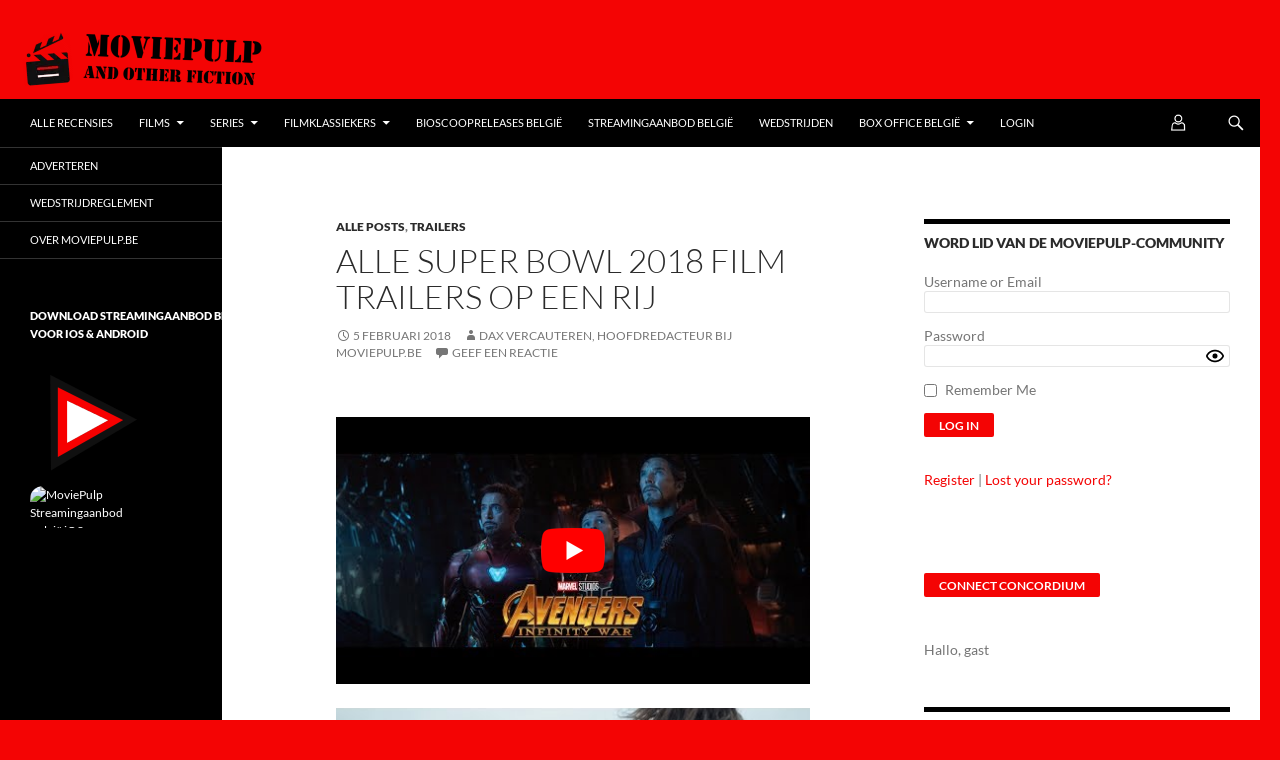

--- FILE ---
content_type: text/html; charset=UTF-8
request_url: https://www.moviepulp.be/45127/alle-super-bowl-2018-film-trailers-op-een-rij.html
body_size: 63003
content:
<!DOCTYPE html>
<!--[if IE 7]>
<html class="ie ie7" lang="nl-BE">
<![endif]-->
<!--[if IE 8]>
<html class="ie ie8" lang="nl-BE">
<![endif]-->
<!--[if !(IE 7) & !(IE 8)]><!-->
<html lang="nl-BE">
<!--<![endif]-->
<head><meta name="8a9791124b6a138" content="651b8f3adaed1740d73164467ef9921e" />
	<meta charset="UTF-8"><script>if(navigator.userAgent.match(/MSIE|Internet Explorer/i)||navigator.userAgent.match(/Trident\/7\..*?rv:11/i)){var href=document.location.href;if(!href.match(/[?&]nowprocket/)){if(href.indexOf("?")==-1){if(href.indexOf("#")==-1){document.location.href=href+"?nowprocket=1"}else{document.location.href=href.replace("#","?nowprocket=1#")}}else{if(href.indexOf("#")==-1){document.location.href=href+"&nowprocket=1"}else{document.location.href=href.replace("#","&nowprocket=1#")}}}}</script><script>(()=>{class RocketLazyLoadScripts{constructor(){this.v="2.0.4",this.userEvents=["keydown","keyup","mousedown","mouseup","mousemove","mouseover","mouseout","touchmove","touchstart","touchend","touchcancel","wheel","click","dblclick","input"],this.attributeEvents=["onblur","onclick","oncontextmenu","ondblclick","onfocus","onmousedown","onmouseenter","onmouseleave","onmousemove","onmouseout","onmouseover","onmouseup","onmousewheel","onscroll","onsubmit"]}async t(){this.i(),this.o(),/iP(ad|hone)/.test(navigator.userAgent)&&this.h(),this.u(),this.l(this),this.m(),this.k(this),this.p(this),this._(),await Promise.all([this.R(),this.L()]),this.lastBreath=Date.now(),this.S(this),this.P(),this.D(),this.O(),this.M(),await this.C(this.delayedScripts.normal),await this.C(this.delayedScripts.defer),await this.C(this.delayedScripts.async),await this.T(),await this.F(),await this.j(),await this.A(),window.dispatchEvent(new Event("rocket-allScriptsLoaded")),this.everythingLoaded=!0,this.lastTouchEnd&&await new Promise(t=>setTimeout(t,500-Date.now()+this.lastTouchEnd)),this.I(),this.H(),this.U(),this.W()}i(){this.CSPIssue=sessionStorage.getItem("rocketCSPIssue"),document.addEventListener("securitypolicyviolation",t=>{this.CSPIssue||"script-src-elem"!==t.violatedDirective||"data"!==t.blockedURI||(this.CSPIssue=!0,sessionStorage.setItem("rocketCSPIssue",!0))},{isRocket:!0})}o(){window.addEventListener("pageshow",t=>{this.persisted=t.persisted,this.realWindowLoadedFired=!0},{isRocket:!0}),window.addEventListener("pagehide",()=>{this.onFirstUserAction=null},{isRocket:!0})}h(){let t;function e(e){t=e}window.addEventListener("touchstart",e,{isRocket:!0}),window.addEventListener("touchend",function i(o){o.changedTouches[0]&&t.changedTouches[0]&&Math.abs(o.changedTouches[0].pageX-t.changedTouches[0].pageX)<10&&Math.abs(o.changedTouches[0].pageY-t.changedTouches[0].pageY)<10&&o.timeStamp-t.timeStamp<200&&(window.removeEventListener("touchstart",e,{isRocket:!0}),window.removeEventListener("touchend",i,{isRocket:!0}),"INPUT"===o.target.tagName&&"text"===o.target.type||(o.target.dispatchEvent(new TouchEvent("touchend",{target:o.target,bubbles:!0})),o.target.dispatchEvent(new MouseEvent("mouseover",{target:o.target,bubbles:!0})),o.target.dispatchEvent(new PointerEvent("click",{target:o.target,bubbles:!0,cancelable:!0,detail:1,clientX:o.changedTouches[0].clientX,clientY:o.changedTouches[0].clientY})),event.preventDefault()))},{isRocket:!0})}q(t){this.userActionTriggered||("mousemove"!==t.type||this.firstMousemoveIgnored?"keyup"===t.type||"mouseover"===t.type||"mouseout"===t.type||(this.userActionTriggered=!0,this.onFirstUserAction&&this.onFirstUserAction()):this.firstMousemoveIgnored=!0),"click"===t.type&&t.preventDefault(),t.stopPropagation(),t.stopImmediatePropagation(),"touchstart"===this.lastEvent&&"touchend"===t.type&&(this.lastTouchEnd=Date.now()),"click"===t.type&&(this.lastTouchEnd=0),this.lastEvent=t.type,t.composedPath&&t.composedPath()[0].getRootNode()instanceof ShadowRoot&&(t.rocketTarget=t.composedPath()[0]),this.savedUserEvents.push(t)}u(){this.savedUserEvents=[],this.userEventHandler=this.q.bind(this),this.userEvents.forEach(t=>window.addEventListener(t,this.userEventHandler,{passive:!1,isRocket:!0})),document.addEventListener("visibilitychange",this.userEventHandler,{isRocket:!0})}U(){this.userEvents.forEach(t=>window.removeEventListener(t,this.userEventHandler,{passive:!1,isRocket:!0})),document.removeEventListener("visibilitychange",this.userEventHandler,{isRocket:!0}),this.savedUserEvents.forEach(t=>{(t.rocketTarget||t.target).dispatchEvent(new window[t.constructor.name](t.type,t))})}m(){const t="return false",e=Array.from(this.attributeEvents,t=>"data-rocket-"+t),i="["+this.attributeEvents.join("],[")+"]",o="[data-rocket-"+this.attributeEvents.join("],[data-rocket-")+"]",s=(e,i,o)=>{o&&o!==t&&(e.setAttribute("data-rocket-"+i,o),e["rocket"+i]=new Function("event",o),e.setAttribute(i,t))};new MutationObserver(t=>{for(const n of t)"attributes"===n.type&&(n.attributeName.startsWith("data-rocket-")||this.everythingLoaded?n.attributeName.startsWith("data-rocket-")&&this.everythingLoaded&&this.N(n.target,n.attributeName.substring(12)):s(n.target,n.attributeName,n.target.getAttribute(n.attributeName))),"childList"===n.type&&n.addedNodes.forEach(t=>{if(t.nodeType===Node.ELEMENT_NODE)if(this.everythingLoaded)for(const i of[t,...t.querySelectorAll(o)])for(const t of i.getAttributeNames())e.includes(t)&&this.N(i,t.substring(12));else for(const e of[t,...t.querySelectorAll(i)])for(const t of e.getAttributeNames())this.attributeEvents.includes(t)&&s(e,t,e.getAttribute(t))})}).observe(document,{subtree:!0,childList:!0,attributeFilter:[...this.attributeEvents,...e]})}I(){this.attributeEvents.forEach(t=>{document.querySelectorAll("[data-rocket-"+t+"]").forEach(e=>{this.N(e,t)})})}N(t,e){const i=t.getAttribute("data-rocket-"+e);i&&(t.setAttribute(e,i),t.removeAttribute("data-rocket-"+e))}k(t){Object.defineProperty(HTMLElement.prototype,"onclick",{get(){return this.rocketonclick||null},set(e){this.rocketonclick=e,this.setAttribute(t.everythingLoaded?"onclick":"data-rocket-onclick","this.rocketonclick(event)")}})}S(t){function e(e,i){let o=e[i];e[i]=null,Object.defineProperty(e,i,{get:()=>o,set(s){t.everythingLoaded?o=s:e["rocket"+i]=o=s}})}e(document,"onreadystatechange"),e(window,"onload"),e(window,"onpageshow");try{Object.defineProperty(document,"readyState",{get:()=>t.rocketReadyState,set(e){t.rocketReadyState=e},configurable:!0}),document.readyState="loading"}catch(t){console.log("WPRocket DJE readyState conflict, bypassing")}}l(t){this.originalAddEventListener=EventTarget.prototype.addEventListener,this.originalRemoveEventListener=EventTarget.prototype.removeEventListener,this.savedEventListeners=[],EventTarget.prototype.addEventListener=function(e,i,o){o&&o.isRocket||!t.B(e,this)&&!t.userEvents.includes(e)||t.B(e,this)&&!t.userActionTriggered||e.startsWith("rocket-")||t.everythingLoaded?t.originalAddEventListener.call(this,e,i,o):(t.savedEventListeners.push({target:this,remove:!1,type:e,func:i,options:o}),"mouseenter"!==e&&"mouseleave"!==e||t.originalAddEventListener.call(this,e,t.savedUserEvents.push,o))},EventTarget.prototype.removeEventListener=function(e,i,o){o&&o.isRocket||!t.B(e,this)&&!t.userEvents.includes(e)||t.B(e,this)&&!t.userActionTriggered||e.startsWith("rocket-")||t.everythingLoaded?t.originalRemoveEventListener.call(this,e,i,o):t.savedEventListeners.push({target:this,remove:!0,type:e,func:i,options:o})}}J(t,e){this.savedEventListeners=this.savedEventListeners.filter(i=>{let o=i.type,s=i.target||window;return e!==o||t!==s||(this.B(o,s)&&(i.type="rocket-"+o),this.$(i),!1)})}H(){EventTarget.prototype.addEventListener=this.originalAddEventListener,EventTarget.prototype.removeEventListener=this.originalRemoveEventListener,this.savedEventListeners.forEach(t=>this.$(t))}$(t){t.remove?this.originalRemoveEventListener.call(t.target,t.type,t.func,t.options):this.originalAddEventListener.call(t.target,t.type,t.func,t.options)}p(t){let e;function i(e){return t.everythingLoaded?e:e.split(" ").map(t=>"load"===t||t.startsWith("load.")?"rocket-jquery-load":t).join(" ")}function o(o){function s(e){const s=o.fn[e];o.fn[e]=o.fn.init.prototype[e]=function(){return this[0]===window&&t.userActionTriggered&&("string"==typeof arguments[0]||arguments[0]instanceof String?arguments[0]=i(arguments[0]):"object"==typeof arguments[0]&&Object.keys(arguments[0]).forEach(t=>{const e=arguments[0][t];delete arguments[0][t],arguments[0][i(t)]=e})),s.apply(this,arguments),this}}if(o&&o.fn&&!t.allJQueries.includes(o)){const e={DOMContentLoaded:[],"rocket-DOMContentLoaded":[]};for(const t in e)document.addEventListener(t,()=>{e[t].forEach(t=>t())},{isRocket:!0});o.fn.ready=o.fn.init.prototype.ready=function(i){function s(){parseInt(o.fn.jquery)>2?setTimeout(()=>i.bind(document)(o)):i.bind(document)(o)}return"function"==typeof i&&(t.realDomReadyFired?!t.userActionTriggered||t.fauxDomReadyFired?s():e["rocket-DOMContentLoaded"].push(s):e.DOMContentLoaded.push(s)),o([])},s("on"),s("one"),s("off"),t.allJQueries.push(o)}e=o}t.allJQueries=[],o(window.jQuery),Object.defineProperty(window,"jQuery",{get:()=>e,set(t){o(t)}})}P(){const t=new Map;document.write=document.writeln=function(e){const i=document.currentScript,o=document.createRange(),s=i.parentElement;let n=t.get(i);void 0===n&&(n=i.nextSibling,t.set(i,n));const c=document.createDocumentFragment();o.setStart(c,0),c.appendChild(o.createContextualFragment(e)),s.insertBefore(c,n)}}async R(){return new Promise(t=>{this.userActionTriggered?t():this.onFirstUserAction=t})}async L(){return new Promise(t=>{document.addEventListener("DOMContentLoaded",()=>{this.realDomReadyFired=!0,t()},{isRocket:!0})})}async j(){return this.realWindowLoadedFired?Promise.resolve():new Promise(t=>{window.addEventListener("load",t,{isRocket:!0})})}M(){this.pendingScripts=[];this.scriptsMutationObserver=new MutationObserver(t=>{for(const e of t)e.addedNodes.forEach(t=>{"SCRIPT"!==t.tagName||t.noModule||t.isWPRocket||this.pendingScripts.push({script:t,promise:new Promise(e=>{const i=()=>{const i=this.pendingScripts.findIndex(e=>e.script===t);i>=0&&this.pendingScripts.splice(i,1),e()};t.addEventListener("load",i,{isRocket:!0}),t.addEventListener("error",i,{isRocket:!0}),setTimeout(i,1e3)})})})}),this.scriptsMutationObserver.observe(document,{childList:!0,subtree:!0})}async F(){await this.X(),this.pendingScripts.length?(await this.pendingScripts[0].promise,await this.F()):this.scriptsMutationObserver.disconnect()}D(){this.delayedScripts={normal:[],async:[],defer:[]},document.querySelectorAll("script[type$=rocketlazyloadscript]").forEach(t=>{t.hasAttribute("data-rocket-src")?t.hasAttribute("async")&&!1!==t.async?this.delayedScripts.async.push(t):t.hasAttribute("defer")&&!1!==t.defer||"module"===t.getAttribute("data-rocket-type")?this.delayedScripts.defer.push(t):this.delayedScripts.normal.push(t):this.delayedScripts.normal.push(t)})}async _(){await this.L();let t=[];document.querySelectorAll("script[type$=rocketlazyloadscript][data-rocket-src]").forEach(e=>{let i=e.getAttribute("data-rocket-src");if(i&&!i.startsWith("data:")){i.startsWith("//")&&(i=location.protocol+i);try{const o=new URL(i).origin;o!==location.origin&&t.push({src:o,crossOrigin:e.crossOrigin||"module"===e.getAttribute("data-rocket-type")})}catch(t){}}}),t=[...new Map(t.map(t=>[JSON.stringify(t),t])).values()],this.Y(t,"preconnect")}async G(t){if(await this.K(),!0!==t.noModule||!("noModule"in HTMLScriptElement.prototype))return new Promise(e=>{let i;function o(){(i||t).setAttribute("data-rocket-status","executed"),e()}try{if(navigator.userAgent.includes("Firefox/")||""===navigator.vendor||this.CSPIssue)i=document.createElement("script"),[...t.attributes].forEach(t=>{let e=t.nodeName;"type"!==e&&("data-rocket-type"===e&&(e="type"),"data-rocket-src"===e&&(e="src"),i.setAttribute(e,t.nodeValue))}),t.text&&(i.text=t.text),t.nonce&&(i.nonce=t.nonce),i.hasAttribute("src")?(i.addEventListener("load",o,{isRocket:!0}),i.addEventListener("error",()=>{i.setAttribute("data-rocket-status","failed-network"),e()},{isRocket:!0}),setTimeout(()=>{i.isConnected||e()},1)):(i.text=t.text,o()),i.isWPRocket=!0,t.parentNode.replaceChild(i,t);else{const i=t.getAttribute("data-rocket-type"),s=t.getAttribute("data-rocket-src");i?(t.type=i,t.removeAttribute("data-rocket-type")):t.removeAttribute("type"),t.addEventListener("load",o,{isRocket:!0}),t.addEventListener("error",i=>{this.CSPIssue&&i.target.src.startsWith("data:")?(console.log("WPRocket: CSP fallback activated"),t.removeAttribute("src"),this.G(t).then(e)):(t.setAttribute("data-rocket-status","failed-network"),e())},{isRocket:!0}),s?(t.fetchPriority="high",t.removeAttribute("data-rocket-src"),t.src=s):t.src="data:text/javascript;base64,"+window.btoa(unescape(encodeURIComponent(t.text)))}}catch(i){t.setAttribute("data-rocket-status","failed-transform"),e()}});t.setAttribute("data-rocket-status","skipped")}async C(t){const e=t.shift();return e?(e.isConnected&&await this.G(e),this.C(t)):Promise.resolve()}O(){this.Y([...this.delayedScripts.normal,...this.delayedScripts.defer,...this.delayedScripts.async],"preload")}Y(t,e){this.trash=this.trash||[];let i=!0;var o=document.createDocumentFragment();t.forEach(t=>{const s=t.getAttribute&&t.getAttribute("data-rocket-src")||t.src;if(s&&!s.startsWith("data:")){const n=document.createElement("link");n.href=s,n.rel=e,"preconnect"!==e&&(n.as="script",n.fetchPriority=i?"high":"low"),t.getAttribute&&"module"===t.getAttribute("data-rocket-type")&&(n.crossOrigin=!0),t.crossOrigin&&(n.crossOrigin=t.crossOrigin),t.integrity&&(n.integrity=t.integrity),t.nonce&&(n.nonce=t.nonce),o.appendChild(n),this.trash.push(n),i=!1}}),document.head.appendChild(o)}W(){this.trash.forEach(t=>t.remove())}async T(){try{document.readyState="interactive"}catch(t){}this.fauxDomReadyFired=!0;try{await this.K(),this.J(document,"readystatechange"),document.dispatchEvent(new Event("rocket-readystatechange")),await this.K(),document.rocketonreadystatechange&&document.rocketonreadystatechange(),await this.K(),this.J(document,"DOMContentLoaded"),document.dispatchEvent(new Event("rocket-DOMContentLoaded")),await this.K(),this.J(window,"DOMContentLoaded"),window.dispatchEvent(new Event("rocket-DOMContentLoaded"))}catch(t){console.error(t)}}async A(){try{document.readyState="complete"}catch(t){}try{await this.K(),this.J(document,"readystatechange"),document.dispatchEvent(new Event("rocket-readystatechange")),await this.K(),document.rocketonreadystatechange&&document.rocketonreadystatechange(),await this.K(),this.J(window,"load"),window.dispatchEvent(new Event("rocket-load")),await this.K(),window.rocketonload&&window.rocketonload(),await this.K(),this.allJQueries.forEach(t=>t(window).trigger("rocket-jquery-load")),await this.K(),this.J(window,"pageshow");const t=new Event("rocket-pageshow");t.persisted=this.persisted,window.dispatchEvent(t),await this.K(),window.rocketonpageshow&&window.rocketonpageshow({persisted:this.persisted})}catch(t){console.error(t)}}async K(){Date.now()-this.lastBreath>45&&(await this.X(),this.lastBreath=Date.now())}async X(){return document.hidden?new Promise(t=>setTimeout(t)):new Promise(t=>requestAnimationFrame(t))}B(t,e){return e===document&&"readystatechange"===t||(e===document&&"DOMContentLoaded"===t||(e===window&&"DOMContentLoaded"===t||(e===window&&"load"===t||e===window&&"pageshow"===t)))}static run(){(new RocketLazyLoadScripts).t()}}RocketLazyLoadScripts.run()})();</script>
	<!-- InMobi Choice. Consent Manager Tag v3.0 (for TCF 2.2) -->
<script type="rocketlazyloadscript" data-rocket-type="text/javascript" async=true>
(function() {
  var host = window.location.hostname;
  var element = document.createElement('script');
  var firstScript = document.getElementsByTagName('script')[0];
  var url = 'https://cmp.inmobi.com'
    .concat('/choice/', '1K2pND_ykz_9E', '/', host, '/choice.js?tag_version=V3');
  var uspTries = 0;
  var uspTriesLimit = 3;
  element.async = true;
  element.type = 'text/javascript';
  element.src = url;

  firstScript.parentNode.insertBefore(element, firstScript);

  function makeStub() {
    var TCF_LOCATOR_NAME = '__tcfapiLocator';
    var queue = [];
    var win = window;
    var cmpFrame;

    function addFrame() {
      var doc = win.document;
      var otherCMP = !!(win.frames[TCF_LOCATOR_NAME]);

      if (!otherCMP) {
        if (doc.body) {
          var iframe = doc.createElement('iframe');

          iframe.style.cssText = 'display:none';
          iframe.name = TCF_LOCATOR_NAME;
          doc.body.appendChild(iframe);
        } else {
          setTimeout(addFrame, 5);
        }
      }
      return !otherCMP;
    }

    function tcfAPIHandler() {
      var gdprApplies;
      var args = arguments;

      if (!args.length) {
        return queue;
      } else if (args[0] === 'setGdprApplies') {
        if (
          args.length > 3 &&
          args[2] === 2 &&
          typeof args[3] === 'boolean'
        ) {
          gdprApplies = args[3];
          if (typeof args[2] === 'function') {
            args[2]('set', true);
          }
        }
      } else if (args[0] === 'ping') {
        var retr = {
          gdprApplies: gdprApplies,
          cmpLoaded: false,
          cmpStatus: 'stub'
        };

        if (typeof args[2] === 'function') {
          args[2](retr);
        }
      } else {
        if(args[0] === 'init' && typeof args[3] === 'object') {
          args[3] = Object.assign(args[3], { tag_version: 'V3' });
        }
        queue.push(args);
      }
    }

    function postMessageEventHandler(event) {
      var msgIsString = typeof event.data === 'string';
      var json = {};

      try {
        if (msgIsString) {
          json = JSON.parse(event.data);
        } else {
          json = event.data;
        }
      } catch (ignore) {}

      var payload = json.__tcfapiCall;

      if (payload) {
        window.__tcfapi(
          payload.command,
          payload.version,
          function(retValue, success) {
            var returnMsg = {
              __tcfapiReturn: {
                returnValue: retValue,
                success: success,
                callId: payload.callId
              }
            };
            if (msgIsString) {
              returnMsg = JSON.stringify(returnMsg);
            }
            if (event && event.source && event.source.postMessage) {
              event.source.postMessage(returnMsg, '*');
            }
          },
          payload.parameter
        );
      }
    }

    while (win) {
      try {
        if (win.frames[TCF_LOCATOR_NAME]) {
          cmpFrame = win;
          break;
        }
      } catch (ignore) {}

      if (win === window.top) {
        break;
      }
      win = win.parent;
    }
    if (!cmpFrame) {
      addFrame();
      win.__tcfapi = tcfAPIHandler;
      win.addEventListener('message', postMessageEventHandler, false);
    }
  };

  makeStub();

  function makeGppStub() {
    const CMP_ID = 10;
    const SUPPORTED_APIS = [
      '2:tcfeuv2',
      '6:uspv1',
      '7:usnatv1',
      '8:usca',
      '9:usvav1',
      '10:uscov1',
      '11:usutv1',
      '12:usctv1'
    ];

    window.__gpp_addFrame = function (n) {
      if (!window.frames[n]) {
        if (document.body) {
          var i = document.createElement("iframe");
          i.style.cssText = "display:none";
          i.name = n;
          document.body.appendChild(i);
        } else {
          window.setTimeout(window.__gpp_addFrame, 10, n);
        }
      }
    };
    window.__gpp_stub = function () {
      var b = arguments;
      __gpp.queue = __gpp.queue || [];
      __gpp.events = __gpp.events || [];

      if (!b.length || (b.length == 1 && b[0] == "queue")) {
        return __gpp.queue;
      }

      if (b.length == 1 && b[0] == "events") {
        return __gpp.events;
      }

      var cmd = b[0];
      var clb = b.length > 1 ? b[1] : null;
      var par = b.length > 2 ? b[2] : null;
      if (cmd === "ping") {
        clb(
          {
            gppVersion: "1.1", // must be “Version.Subversion”, current: “1.1”
            cmpStatus: "stub", // possible values: stub, loading, loaded, error
            cmpDisplayStatus: "hidden", // possible values: hidden, visible, disabled
            signalStatus: "not ready", // possible values: not ready, ready
            supportedAPIs: SUPPORTED_APIS, // list of supported APIs
            cmpId: CMP_ID, // IAB assigned CMP ID, may be 0 during stub/loading
            sectionList: [],
            applicableSections: [-1],
            gppString: "",
            parsedSections: {},
          },
          true
        );
      } else if (cmd === "addEventListener") {
        if (!("lastId" in __gpp)) {
          __gpp.lastId = 0;
        }
        __gpp.lastId++;
        var lnr = __gpp.lastId;
        __gpp.events.push({
          id: lnr,
          callback: clb,
          parameter: par,
        });
        clb(
          {
            eventName: "listenerRegistered",
            listenerId: lnr, // Registered ID of the listener
            data: true, // positive signal
            pingData: {
              gppVersion: "1.1", // must be “Version.Subversion”, current: “1.1”
              cmpStatus: "stub", // possible values: stub, loading, loaded, error
              cmpDisplayStatus: "hidden", // possible values: hidden, visible, disabled
              signalStatus: "not ready", // possible values: not ready, ready
              supportedAPIs: SUPPORTED_APIS, // list of supported APIs
              cmpId: CMP_ID, // list of supported APIs
              sectionList: [],
              applicableSections: [-1],
              gppString: "",
              parsedSections: {},
            },
          },
          true
        );
      } else if (cmd === "removeEventListener") {
        var success = false;
        for (var i = 0; i < __gpp.events.length; i++) {
          if (__gpp.events[i].id == par) {
            __gpp.events.splice(i, 1);
            success = true;
            break;
          }
        }
        clb(
          {
            eventName: "listenerRemoved",
            listenerId: par, // Registered ID of the listener
            data: success, // status info
            pingData: {
              gppVersion: "1.1", // must be “Version.Subversion”, current: “1.1”
              cmpStatus: "stub", // possible values: stub, loading, loaded, error
              cmpDisplayStatus: "hidden", // possible values: hidden, visible, disabled
              signalStatus: "not ready", // possible values: not ready, ready
              supportedAPIs: SUPPORTED_APIS, // list of supported APIs
              cmpId: CMP_ID, // CMP ID
              sectionList: [],
              applicableSections: [-1],
              gppString: "",
              parsedSections: {},
            },
          },
          true
        );
      } else if (cmd === "hasSection") {
        clb(false, true);
      } else if (cmd === "getSection" || cmd === "getField") {
        clb(null, true);
      }
      //queue all other commands
      else {
        __gpp.queue.push([].slice.apply(b));
      }
    };
    window.__gpp_msghandler = function (event) {
      var msgIsString = typeof event.data === "string";
      try {
        var json = msgIsString ? JSON.parse(event.data) : event.data;
      } catch (e) {
        var json = null;
      }
      if (typeof json === "object" && json !== null && "__gppCall" in json) {
        var i = json.__gppCall;
        window.__gpp(
          i.command,
          function (retValue, success) {
            var returnMsg = {
              __gppReturn: {
                returnValue: retValue,
                success: success,
                callId: i.callId,
              },
            };
            event.source.postMessage(msgIsString ? JSON.stringify(returnMsg) : returnMsg, "*");
          },
          "parameter" in i ? i.parameter : null,
          "version" in i ? i.version : "1.1"
        );
      }
    };
    if (!("__gpp" in window) || typeof window.__gpp !== "function") {
      window.__gpp = window.__gpp_stub;
      window.addEventListener("message", window.__gpp_msghandler, false);
      window.__gpp_addFrame("__gppLocator");
    }
  };

  makeGppStub();

  var uspStubFunction = function() {
    var arg = arguments;
    if (typeof window.__uspapi !== uspStubFunction) {
      setTimeout(function() {
        if (typeof window.__uspapi !== 'undefined') {
          window.__uspapi.apply(window.__uspapi, arg);
        }
      }, 500);
    }
  };

  var checkIfUspIsReady = function() {
    uspTries++;
    if (window.__uspapi === uspStubFunction && uspTries < uspTriesLimit) {
      console.warn('USP is not accessible');
    } else {
      clearInterval(uspInterval);
    }
  };

  if (typeof window.__uspapi === 'undefined') {
    window.__uspapi = uspStubFunction;
    var uspInterval = setInterval(checkIfUspIsReady, 6000);
  }
})();
</script>
<!-- End InMobi Choice. Consent Manager Tag v3.0 (for TCF 2.2) -->
	

		<!-- Begin Adform URL Site-Tracking (consentless) -->
<img src="data:image/svg+xml,%3Csvg%20xmlns='http://www.w3.org/2000/svg'%20viewBox='0%200%200%200'%3E%3C/svg%3E" width="0" height="0" alt="" style="border:0;" data-lazy-src="https://track.adform.net/Serving/TrackPoint/?pm=1344153&#038;ADFPageName=%2F45127%2Falle-super-bowl-2018-film-trailers-op-een-rij.html&#038;ADFdivider=&#038;CPref=&#038;eid_moviepulp.be_1=&#038;eid_MoviePulp.be_1=&#038;eid_sharedid.org_1=&#038;loc=https%3A%2F%2Fwww.moviepulp.be%2F45127%2Falle-super-bowl-2018-film-trailers-op-een-rij.html"/><noscript><img src="https://track.adform.net/Serving/TrackPoint/?pm=1344153&ADFPageName=%2F45127%2Falle-super-bowl-2018-film-trailers-op-een-rij.html&ADFdivider=&CPref=&eid_moviepulp.be_1=&eid_MoviePulp.be_1=&eid_sharedid.org_1=&loc=https%3A%2F%2Fwww.moviepulp.be%2F45127%2Falle-super-bowl-2018-film-trailers-op-een-rij.html" width="0" height="0" alt="" style="border:0;"/></noscript>
   <!-- END Adform URL Site-Tracking (consentless) -->
<script type="rocketlazyloadscript">
    var isBraveWithHints = false; // Initialize to false

    // Function to check if the Brave browser is using "Client Hints"
    function isBraveWithClientHints() {
        if ('userAgentData' in navigator && 'brands' in navigator.userAgentData) {
            var brands = navigator.userAgentData.brands;
            console.log('Detected Brands: ', brands); // Log detected client hint brands

            for (var brand of brands) {
                if (brand.brand === 'Brave') {
                    return true;
                }
            }
        }
        return false;
    }

    // Function to check if the "mp5" cookie is set
    function isMp5CookieSet() {
        return document.cookie.indexOf('mp5=') !== -1;
    }

    // Function to redirect to the login page after 45 seconds of inactivity
    function redirectToLoginAfterInactivity() {
        setTimeout(function () {
            if (!isMp5CookieSet()) {
                isBraveWithHints = true; // Set to true if "mp5" cookie is not set
                console.log('Redirecting to login due to inactivity...');
                window.location.href = 'https://www.moviepulp.be/adblock';
            }
        }, 25000); // 25 seconds (25,000 milliseconds)
    }

    // Check for Brave browser with "Client Hints" and inactivity when the page loads
    window.onload = function() {
        console.log('Verifying..');

        // Check for Brave browser with "Client Hints"
        if (isBraveWithClientHints()) {
            console.log('Brave browser with Client Hints detected');

            // Start the inactivity timer
            redirectToLoginAfterInactivity();
        } else {
            console.log('Brave browser with Client Hints not detected');
        }
    }
</script>
	<meta http-equiv="Accept-CH" content="Sec-CH-UA, Sec-CH-UA-Mobile, Sec-CH-UA-Full-Version, Sec-CH-UA-Platform, Sec-CH-UA-Platform-Version, Sec-CH-UA-Model">
	
	<meta name="viewport" content="width=device-width">
	<title>Alle Super Bowl 2018 film trailers op een rij op MoviePulp</title>
<link data-rocket-prefetch href="https://i0.wp.com" rel="dns-prefetch">
<link data-rocket-prefetch href="https://stats.wp.com" rel="dns-prefetch">
	<link rel="profile" href="https://gmpg.org/xfn/11">
	<link rel="pingback" href="https://www.moviepulp.be/xmlrpc.php">
	

	<!--[if lt IE 9]>
	<script src="https://www.moviepulp.be/wp-content/themes/twentyfourteen/js/html5.js?ver=3.7.0"></script>
	<![endif]-->
	<meta name='robots' content='index, follow, max-image-preview:large, max-snippet:-1, max-video-preview:-1' />

	<!-- This site is optimized with the Yoast SEO Premium plugin v26.8 (Yoast SEO v26.8) - https://yoast.com/product/yoast-seo-premium-wordpress/ -->
	<meta name="description" content="Blogpost over Alle Super Bowl 2018 film trailers op een rij op de populairste filmblog van Vlaanderen MoviePulp" />
	<link rel="canonical" href="https://www.moviepulp.be/45127/alle-super-bowl-2018-film-trailers-op-een-rij.html" />
	<meta property="og:locale" content="nl_BE" />
	<meta property="og:type" content="article" />
	<meta property="og:title" content="Alle Super Bowl 2018 film trailers op een rij" />
	<meta property="og:description" content="Blogpost over Alle Super Bowl 2018 film trailers op een rij op de populairste filmblog van Vlaanderen MoviePulp" />
	<meta property="og:url" content="https://www.moviepulp.be/45127/alle-super-bowl-2018-film-trailers-op-een-rij.html" />
	<meta property="og:site_name" content="MoviePulp" />
	<meta property="article:publisher" content="https://www.facebook.com/moviepulp" />
	<meta property="article:published_time" content="2018-02-05T05:17:05+00:00" />
	<meta property="article:modified_time" content="2019-01-31T08:08:39+00:00" />
	<meta name="author" content="Dax Vercauteren, Hoofdredacteur bij MoviePulp.be" />
	<meta name="twitter:card" content="summary_large_image" />
	<meta name="twitter:creator" content="@moviepulp" />
	<meta name="twitter:site" content="@moviepulp" />
	<meta name="twitter:label1" content="Geschreven door" />
	<meta name="twitter:data1" content="Dax Vercauteren, Hoofdredacteur bij MoviePulp.be" />
	<script type="application/ld+json" class="yoast-schema-graph">{"@context":"https://schema.org","@graph":[{"@type":"Article","@id":"https://www.moviepulp.be/45127/alle-super-bowl-2018-film-trailers-op-een-rij.html#article","isPartOf":{"@id":"https://www.moviepulp.be/45127/alle-super-bowl-2018-film-trailers-op-een-rij.html"},"author":{"name":"Dax Vercauteren, Hoofdredacteur bij MoviePulp.be","@id":"https://www.moviepulp.be/#/schema/person/bdf52d00d95c64cc6e7c7614ee43b83e"},"headline":"Alle Super Bowl 2018 film trailers op een rij","datePublished":"2018-02-05T05:17:05+00:00","dateModified":"2019-01-31T08:08:39+00:00","mainEntityOfPage":{"@id":"https://www.moviepulp.be/45127/alle-super-bowl-2018-film-trailers-op-een-rij.html"},"wordCount":51,"commentCount":0,"publisher":{"@id":"https://www.moviepulp.be/#organization"},"keywords":["A Quiet Place","HBO Westworld","Jack Ryan","Mission: Impossible - Fallout","Red Sparrow","Skyscraper","Solo a Star Wars story","Super Bowl","The Avengers Infinity War"],"articleSection":["Alle Posts","Trailers"],"inLanguage":"nl-BE","potentialAction":[{"@type":"CommentAction","name":"Comment","target":["https://www.moviepulp.be/45127/alle-super-bowl-2018-film-trailers-op-een-rij.html#respond"]}],"copyrightYear":"2018","copyrightHolder":{"@id":"https://www.moviepulp.be/#organization"}},{"@type":"WebPage","@id":"https://www.moviepulp.be/45127/alle-super-bowl-2018-film-trailers-op-een-rij.html","url":"https://www.moviepulp.be/45127/alle-super-bowl-2018-film-trailers-op-een-rij.html","name":"Alle Super Bowl 2018 film trailers op een rij op MoviePulp","isPartOf":{"@id":"https://www.moviepulp.be/#website"},"datePublished":"2018-02-05T05:17:05+00:00","dateModified":"2019-01-31T08:08:39+00:00","description":"Blogpost over Alle Super Bowl 2018 film trailers op een rij op de populairste filmblog van Vlaanderen MoviePulp","inLanguage":"nl-BE","potentialAction":[{"@type":"ReadAction","target":["https://www.moviepulp.be/45127/alle-super-bowl-2018-film-trailers-op-een-rij.html"]}]},{"@type":"WebSite","@id":"https://www.moviepulp.be/#website","url":"https://www.moviepulp.be/","name":"MoviePulp","description":"de populairste filmblog van Vlaanderen","publisher":{"@id":"https://www.moviepulp.be/#organization"},"potentialAction":[{"@type":"SearchAction","target":{"@type":"EntryPoint","urlTemplate":"https://www.moviepulp.be/?s={search_term_string}"},"query-input":{"@type":"PropertyValueSpecification","valueRequired":true,"valueName":"search_term_string"}}],"inLanguage":"nl-BE"},{"@type":"Organization","@id":"https://www.moviepulp.be/#organization","name":"MoviePulp.be","url":"https://www.moviepulp.be/","logo":{"@type":"ImageObject","inLanguage":"nl-BE","@id":"https://www.moviepulp.be/#/schema/logo/image/","url":"https://i0.wp.com/www.moviepulp.be/wp-content/uploads/2020/12/App-Store-logo-2020-2.png?fit=1024%2C500&ssl=1","contentUrl":"https://i0.wp.com/www.moviepulp.be/wp-content/uploads/2020/12/App-Store-logo-2020-2.png?fit=1024%2C500&ssl=1","width":1024,"height":500,"caption":"MoviePulp.be"},"image":{"@id":"https://www.moviepulp.be/#/schema/logo/image/"},"sameAs":["https://www.facebook.com/moviepulp","https://x.com/moviepulp","https://www.instagram.com/moviepulpbe","https://www.youtube.com/channel/UC8C9wEvhniCABkYUJmRXyNQ"]},{"@type":"Person","@id":"https://www.moviepulp.be/#/schema/person/bdf52d00d95c64cc6e7c7614ee43b83e","name":"Dax Vercauteren, Hoofdredacteur bij MoviePulp.be","image":{"@type":"ImageObject","inLanguage":"nl-BE","@id":"https://www.moviepulp.be/#/schema/person/image/","url":"https://i0.wp.com/www.moviepulp.be/wp-content/uploads/nsl_avatars/c32f2439b734c0f1e8d257ca485ebede.jpg?resize=96%2C96&ssl=1","contentUrl":"https://i0.wp.com/www.moviepulp.be/wp-content/uploads/nsl_avatars/c32f2439b734c0f1e8d257ca485ebede.jpg?resize=96%2C96&ssl=1","caption":"Dax Vercauteren, Hoofdredacteur bij MoviePulp.be"},"description":"Founder van MoviePulp.be. Science fiction fan met een honger naar de ideale balans tussen structuur en opbouw in films","sameAs":["https://www.moviepulp.be"],"url":"https://www.moviepulp.be/author/dax"}]}</script>
	<!-- / Yoast SEO Premium plugin. -->


<link rel='dns-prefetch' href='//secure.gravatar.com' />
<link rel='dns-prefetch' href='//stats.wp.com' />
<link rel='dns-prefetch' href='//v0.wordpress.com' />
<link rel='dns-prefetch' href='//jetpack.wordpress.com' />
<link rel='dns-prefetch' href='//s0.wp.com' />
<link rel='dns-prefetch' href='//public-api.wordpress.com' />
<link rel='dns-prefetch' href='//0.gravatar.com' />
<link rel='dns-prefetch' href='//1.gravatar.com' />
<link rel='dns-prefetch' href='//2.gravatar.com' />
<link rel='dns-prefetch' href='//widgets.wp.com' />
<link rel='dns-prefetch' href='//www.googletagmanager.com' />

<link rel='preconnect' href='//i0.wp.com' />
<link rel='preconnect' href='//c0.wp.com' />
<link rel="alternate" type="application/rss+xml" title="MoviePulp &raquo; feed" href="https://www.moviepulp.be/feed" />
<link rel="alternate" type="application/rss+xml" title="MoviePulp &raquo; reactiesfeed" href="https://www.moviepulp.be/comments/feed" />
<script id="wpp-js" src="https://www.moviepulp.be/wp-content/plugins/wordpress-popular-posts/assets/js/wpp.min.js?ver=7.3.6" data-sampling="0" data-sampling-rate="100" data-api-url="https://www.moviepulp.be/wp-json/wordpress-popular-posts" data-post-id="45127" data-token="f49ef4d617" data-lang="0" data-debug="0"></script>
<link rel="alternate" type="application/rss+xml" title="MoviePulp &raquo; Alle Super Bowl 2018 film trailers op een rij reactiesfeed" href="https://www.moviepulp.be/45127/alle-super-bowl-2018-film-trailers-op-een-rij.html/feed" />
<link rel="alternate" title="oEmbed (JSON)" type="application/json+oembed" href="https://www.moviepulp.be/wp-json/oembed/1.0/embed?url=https%3A%2F%2Fwww.moviepulp.be%2F45127%2Falle-super-bowl-2018-film-trailers-op-een-rij.html" />
<link rel="alternate" title="oEmbed (XML)" type="text/xml+oembed" href="https://www.moviepulp.be/wp-json/oembed/1.0/embed?url=https%3A%2F%2Fwww.moviepulp.be%2F45127%2Falle-super-bowl-2018-film-trailers-op-een-rij.html&#038;format=xml" />
<link rel="alternate" type="application/rss+xml" title="MoviePulp &raquo; Stories Feed" href="https://www.moviepulp.be/web-stories/feed/">		<style id="content-control-block-styles">
			@media (max-width: 640px) {
	.cc-hide-on-mobile {
		display: none !important;
	}
}
@media (min-width: 641px) and (max-width: 920px) {
	.cc-hide-on-tablet {
		display: none !important;
	}
}
@media (min-width: 921px) and (max-width: 1440px) {
	.cc-hide-on-desktop {
		display: none !important;
	}
}		</style>
		<style id='wp-img-auto-sizes-contain-inline-css'>
img:is([sizes=auto i],[sizes^="auto," i]){contain-intrinsic-size:3000px 1500px}
/*# sourceURL=wp-img-auto-sizes-contain-inline-css */
</style>
<link data-minify="1" rel='stylesheet' id='twentyfourteen-jetpack-css' href='https://www.moviepulp.be/wp-content/cache/min/1/p/jetpack/15.4/modules/theme-tools/compat/twentyfourteen.css?ver=1768212208' media='all' />
<link data-minify="1" rel='stylesheet' id='jetpack_related-posts-css' href='https://www.moviepulp.be/wp-content/cache/min/1/p/jetpack/15.4/modules/related-posts/related-posts.css?ver=1768212230' media='all' />
<style id='wp-emoji-styles-inline-css'>

	img.wp-smiley, img.emoji {
		display: inline !important;
		border: none !important;
		box-shadow: none !important;
		height: 1em !important;
		width: 1em !important;
		margin: 0 0.07em !important;
		vertical-align: -0.1em !important;
		background: none !important;
		padding: 0 !important;
	}
/*# sourceURL=wp-emoji-styles-inline-css */
</style>
<style id='wp-block-library-inline-css'>
:root{--wp-block-synced-color:#7a00df;--wp-block-synced-color--rgb:122,0,223;--wp-bound-block-color:var(--wp-block-synced-color);--wp-editor-canvas-background:#ddd;--wp-admin-theme-color:#007cba;--wp-admin-theme-color--rgb:0,124,186;--wp-admin-theme-color-darker-10:#006ba1;--wp-admin-theme-color-darker-10--rgb:0,107,160.5;--wp-admin-theme-color-darker-20:#005a87;--wp-admin-theme-color-darker-20--rgb:0,90,135;--wp-admin-border-width-focus:2px}@media (min-resolution:192dpi){:root{--wp-admin-border-width-focus:1.5px}}.wp-element-button{cursor:pointer}:root .has-very-light-gray-background-color{background-color:#eee}:root .has-very-dark-gray-background-color{background-color:#313131}:root .has-very-light-gray-color{color:#eee}:root .has-very-dark-gray-color{color:#313131}:root .has-vivid-green-cyan-to-vivid-cyan-blue-gradient-background{background:linear-gradient(135deg,#00d084,#0693e3)}:root .has-purple-crush-gradient-background{background:linear-gradient(135deg,#34e2e4,#4721fb 50%,#ab1dfe)}:root .has-hazy-dawn-gradient-background{background:linear-gradient(135deg,#faaca8,#dad0ec)}:root .has-subdued-olive-gradient-background{background:linear-gradient(135deg,#fafae1,#67a671)}:root .has-atomic-cream-gradient-background{background:linear-gradient(135deg,#fdd79a,#004a59)}:root .has-nightshade-gradient-background{background:linear-gradient(135deg,#330968,#31cdcf)}:root .has-midnight-gradient-background{background:linear-gradient(135deg,#020381,#2874fc)}:root{--wp--preset--font-size--normal:16px;--wp--preset--font-size--huge:42px}.has-regular-font-size{font-size:1em}.has-larger-font-size{font-size:2.625em}.has-normal-font-size{font-size:var(--wp--preset--font-size--normal)}.has-huge-font-size{font-size:var(--wp--preset--font-size--huge)}.has-text-align-center{text-align:center}.has-text-align-left{text-align:left}.has-text-align-right{text-align:right}.has-fit-text{white-space:nowrap!important}#end-resizable-editor-section{display:none}.aligncenter{clear:both}.items-justified-left{justify-content:flex-start}.items-justified-center{justify-content:center}.items-justified-right{justify-content:flex-end}.items-justified-space-between{justify-content:space-between}.screen-reader-text{border:0;clip-path:inset(50%);height:1px;margin:-1px;overflow:hidden;padding:0;position:absolute;width:1px;word-wrap:normal!important}.screen-reader-text:focus{background-color:#ddd;clip-path:none;color:#444;display:block;font-size:1em;height:auto;left:5px;line-height:normal;padding:15px 23px 14px;text-decoration:none;top:5px;width:auto;z-index:100000}html :where(.has-border-color){border-style:solid}html :where([style*=border-top-color]){border-top-style:solid}html :where([style*=border-right-color]){border-right-style:solid}html :where([style*=border-bottom-color]){border-bottom-style:solid}html :where([style*=border-left-color]){border-left-style:solid}html :where([style*=border-width]){border-style:solid}html :where([style*=border-top-width]){border-top-style:solid}html :where([style*=border-right-width]){border-right-style:solid}html :where([style*=border-bottom-width]){border-bottom-style:solid}html :where([style*=border-left-width]){border-left-style:solid}html :where(img[class*=wp-image-]){height:auto;max-width:100%}:where(figure){margin:0 0 1em}html :where(.is-position-sticky){--wp-admin--admin-bar--position-offset:var(--wp-admin--admin-bar--height,0px)}@media screen and (max-width:600px){html :where(.is-position-sticky){--wp-admin--admin-bar--position-offset:0px}}

/*# sourceURL=wp-block-library-inline-css */
</style><style id='global-styles-inline-css'>
:root{--wp--preset--aspect-ratio--square: 1;--wp--preset--aspect-ratio--4-3: 4/3;--wp--preset--aspect-ratio--3-4: 3/4;--wp--preset--aspect-ratio--3-2: 3/2;--wp--preset--aspect-ratio--2-3: 2/3;--wp--preset--aspect-ratio--16-9: 16/9;--wp--preset--aspect-ratio--9-16: 9/16;--wp--preset--color--black: #000;--wp--preset--color--cyan-bluish-gray: #abb8c3;--wp--preset--color--white: #fff;--wp--preset--color--pale-pink: #f78da7;--wp--preset--color--vivid-red: #cf2e2e;--wp--preset--color--luminous-vivid-orange: #ff6900;--wp--preset--color--luminous-vivid-amber: #fcb900;--wp--preset--color--light-green-cyan: #7bdcb5;--wp--preset--color--vivid-green-cyan: #00d084;--wp--preset--color--pale-cyan-blue: #8ed1fc;--wp--preset--color--vivid-cyan-blue: #0693e3;--wp--preset--color--vivid-purple: #9b51e0;--wp--preset--color--green: #24890d;--wp--preset--color--dark-gray: #2b2b2b;--wp--preset--color--medium-gray: #767676;--wp--preset--color--light-gray: #f5f5f5;--wp--preset--gradient--vivid-cyan-blue-to-vivid-purple: linear-gradient(135deg,rgb(6,147,227) 0%,rgb(155,81,224) 100%);--wp--preset--gradient--light-green-cyan-to-vivid-green-cyan: linear-gradient(135deg,rgb(122,220,180) 0%,rgb(0,208,130) 100%);--wp--preset--gradient--luminous-vivid-amber-to-luminous-vivid-orange: linear-gradient(135deg,rgb(252,185,0) 0%,rgb(255,105,0) 100%);--wp--preset--gradient--luminous-vivid-orange-to-vivid-red: linear-gradient(135deg,rgb(255,105,0) 0%,rgb(207,46,46) 100%);--wp--preset--gradient--very-light-gray-to-cyan-bluish-gray: linear-gradient(135deg,rgb(238,238,238) 0%,rgb(169,184,195) 100%);--wp--preset--gradient--cool-to-warm-spectrum: linear-gradient(135deg,rgb(74,234,220) 0%,rgb(151,120,209) 20%,rgb(207,42,186) 40%,rgb(238,44,130) 60%,rgb(251,105,98) 80%,rgb(254,248,76) 100%);--wp--preset--gradient--blush-light-purple: linear-gradient(135deg,rgb(255,206,236) 0%,rgb(152,150,240) 100%);--wp--preset--gradient--blush-bordeaux: linear-gradient(135deg,rgb(254,205,165) 0%,rgb(254,45,45) 50%,rgb(107,0,62) 100%);--wp--preset--gradient--luminous-dusk: linear-gradient(135deg,rgb(255,203,112) 0%,rgb(199,81,192) 50%,rgb(65,88,208) 100%);--wp--preset--gradient--pale-ocean: linear-gradient(135deg,rgb(255,245,203) 0%,rgb(182,227,212) 50%,rgb(51,167,181) 100%);--wp--preset--gradient--electric-grass: linear-gradient(135deg,rgb(202,248,128) 0%,rgb(113,206,126) 100%);--wp--preset--gradient--midnight: linear-gradient(135deg,rgb(2,3,129) 0%,rgb(40,116,252) 100%);--wp--preset--font-size--small: 13px;--wp--preset--font-size--medium: 20px;--wp--preset--font-size--large: 36px;--wp--preset--font-size--x-large: 42px;--wp--preset--spacing--20: 0.44rem;--wp--preset--spacing--30: 0.67rem;--wp--preset--spacing--40: 1rem;--wp--preset--spacing--50: 1.5rem;--wp--preset--spacing--60: 2.25rem;--wp--preset--spacing--70: 3.38rem;--wp--preset--spacing--80: 5.06rem;--wp--preset--shadow--natural: 6px 6px 9px rgba(0, 0, 0, 0.2);--wp--preset--shadow--deep: 12px 12px 50px rgba(0, 0, 0, 0.4);--wp--preset--shadow--sharp: 6px 6px 0px rgba(0, 0, 0, 0.2);--wp--preset--shadow--outlined: 6px 6px 0px -3px rgb(255, 255, 255), 6px 6px rgb(0, 0, 0);--wp--preset--shadow--crisp: 6px 6px 0px rgb(0, 0, 0);}:where(.is-layout-flex){gap: 0.5em;}:where(.is-layout-grid){gap: 0.5em;}body .is-layout-flex{display: flex;}.is-layout-flex{flex-wrap: wrap;align-items: center;}.is-layout-flex > :is(*, div){margin: 0;}body .is-layout-grid{display: grid;}.is-layout-grid > :is(*, div){margin: 0;}:where(.wp-block-columns.is-layout-flex){gap: 2em;}:where(.wp-block-columns.is-layout-grid){gap: 2em;}:where(.wp-block-post-template.is-layout-flex){gap: 1.25em;}:where(.wp-block-post-template.is-layout-grid){gap: 1.25em;}.has-black-color{color: var(--wp--preset--color--black) !important;}.has-cyan-bluish-gray-color{color: var(--wp--preset--color--cyan-bluish-gray) !important;}.has-white-color{color: var(--wp--preset--color--white) !important;}.has-pale-pink-color{color: var(--wp--preset--color--pale-pink) !important;}.has-vivid-red-color{color: var(--wp--preset--color--vivid-red) !important;}.has-luminous-vivid-orange-color{color: var(--wp--preset--color--luminous-vivid-orange) !important;}.has-luminous-vivid-amber-color{color: var(--wp--preset--color--luminous-vivid-amber) !important;}.has-light-green-cyan-color{color: var(--wp--preset--color--light-green-cyan) !important;}.has-vivid-green-cyan-color{color: var(--wp--preset--color--vivid-green-cyan) !important;}.has-pale-cyan-blue-color{color: var(--wp--preset--color--pale-cyan-blue) !important;}.has-vivid-cyan-blue-color{color: var(--wp--preset--color--vivid-cyan-blue) !important;}.has-vivid-purple-color{color: var(--wp--preset--color--vivid-purple) !important;}.has-black-background-color{background-color: var(--wp--preset--color--black) !important;}.has-cyan-bluish-gray-background-color{background-color: var(--wp--preset--color--cyan-bluish-gray) !important;}.has-white-background-color{background-color: var(--wp--preset--color--white) !important;}.has-pale-pink-background-color{background-color: var(--wp--preset--color--pale-pink) !important;}.has-vivid-red-background-color{background-color: var(--wp--preset--color--vivid-red) !important;}.has-luminous-vivid-orange-background-color{background-color: var(--wp--preset--color--luminous-vivid-orange) !important;}.has-luminous-vivid-amber-background-color{background-color: var(--wp--preset--color--luminous-vivid-amber) !important;}.has-light-green-cyan-background-color{background-color: var(--wp--preset--color--light-green-cyan) !important;}.has-vivid-green-cyan-background-color{background-color: var(--wp--preset--color--vivid-green-cyan) !important;}.has-pale-cyan-blue-background-color{background-color: var(--wp--preset--color--pale-cyan-blue) !important;}.has-vivid-cyan-blue-background-color{background-color: var(--wp--preset--color--vivid-cyan-blue) !important;}.has-vivid-purple-background-color{background-color: var(--wp--preset--color--vivid-purple) !important;}.has-black-border-color{border-color: var(--wp--preset--color--black) !important;}.has-cyan-bluish-gray-border-color{border-color: var(--wp--preset--color--cyan-bluish-gray) !important;}.has-white-border-color{border-color: var(--wp--preset--color--white) !important;}.has-pale-pink-border-color{border-color: var(--wp--preset--color--pale-pink) !important;}.has-vivid-red-border-color{border-color: var(--wp--preset--color--vivid-red) !important;}.has-luminous-vivid-orange-border-color{border-color: var(--wp--preset--color--luminous-vivid-orange) !important;}.has-luminous-vivid-amber-border-color{border-color: var(--wp--preset--color--luminous-vivid-amber) !important;}.has-light-green-cyan-border-color{border-color: var(--wp--preset--color--light-green-cyan) !important;}.has-vivid-green-cyan-border-color{border-color: var(--wp--preset--color--vivid-green-cyan) !important;}.has-pale-cyan-blue-border-color{border-color: var(--wp--preset--color--pale-cyan-blue) !important;}.has-vivid-cyan-blue-border-color{border-color: var(--wp--preset--color--vivid-cyan-blue) !important;}.has-vivid-purple-border-color{border-color: var(--wp--preset--color--vivid-purple) !important;}.has-vivid-cyan-blue-to-vivid-purple-gradient-background{background: var(--wp--preset--gradient--vivid-cyan-blue-to-vivid-purple) !important;}.has-light-green-cyan-to-vivid-green-cyan-gradient-background{background: var(--wp--preset--gradient--light-green-cyan-to-vivid-green-cyan) !important;}.has-luminous-vivid-amber-to-luminous-vivid-orange-gradient-background{background: var(--wp--preset--gradient--luminous-vivid-amber-to-luminous-vivid-orange) !important;}.has-luminous-vivid-orange-to-vivid-red-gradient-background{background: var(--wp--preset--gradient--luminous-vivid-orange-to-vivid-red) !important;}.has-very-light-gray-to-cyan-bluish-gray-gradient-background{background: var(--wp--preset--gradient--very-light-gray-to-cyan-bluish-gray) !important;}.has-cool-to-warm-spectrum-gradient-background{background: var(--wp--preset--gradient--cool-to-warm-spectrum) !important;}.has-blush-light-purple-gradient-background{background: var(--wp--preset--gradient--blush-light-purple) !important;}.has-blush-bordeaux-gradient-background{background: var(--wp--preset--gradient--blush-bordeaux) !important;}.has-luminous-dusk-gradient-background{background: var(--wp--preset--gradient--luminous-dusk) !important;}.has-pale-ocean-gradient-background{background: var(--wp--preset--gradient--pale-ocean) !important;}.has-electric-grass-gradient-background{background: var(--wp--preset--gradient--electric-grass) !important;}.has-midnight-gradient-background{background: var(--wp--preset--gradient--midnight) !important;}.has-small-font-size{font-size: var(--wp--preset--font-size--small) !important;}.has-medium-font-size{font-size: var(--wp--preset--font-size--medium) !important;}.has-large-font-size{font-size: var(--wp--preset--font-size--large) !important;}.has-x-large-font-size{font-size: var(--wp--preset--font-size--x-large) !important;}
/*# sourceURL=global-styles-inline-css */
</style>

<style id='classic-theme-styles-inline-css'>
/*! This file is auto-generated */
.wp-block-button__link{color:#fff;background-color:#32373c;border-radius:9999px;box-shadow:none;text-decoration:none;padding:calc(.667em + 2px) calc(1.333em + 2px);font-size:1.125em}.wp-block-file__button{background:#32373c;color:#fff;text-decoration:none}
/*# sourceURL=/wp-includes/css/classic-themes.min.css */
</style>
<link data-minify="1" rel='stylesheet' id='content-control-block-styles-css' href='https://www.moviepulp.be/wp-content/cache/min/1/wp-content/plugins/content-control/dist/style-block-editor.css?ver=1768212208' media='all' />
<link data-minify="1" rel='stylesheet' id='adform-analytics-dashboard-css' href='https://www.moviepulp.be/wp-content/cache/min/1/wp-content/plugins/adform-analytics-dashboard/public/css/adform-analytics-dashboard-public.css?ver=1768212208' media='all' />
<link data-minify="1" rel='stylesheet' id='wordpress-popular-posts-css-css' href='https://www.moviepulp.be/wp-content/cache/min/1/wp-content/plugins/wordpress-popular-posts/assets/css/wpp.css?ver=1768212208' media='all' />
<link data-minify="1" rel='stylesheet' id='twentyfourteen-lato-css' href='https://www.moviepulp.be/wp-content/cache/min/1/wp-content/themes/twentyfourteen/fonts/font-lato.css?ver=1768212208' media='all' />
<link data-minify="1" rel='stylesheet' id='genericons-css' href='https://www.moviepulp.be/wp-content/cache/min/1/p/jetpack/15.4/_inc/genericons/genericons/genericons.css?ver=1768212208' media='all' />
<link data-minify="1" rel='stylesheet' id='twentyfourteen-style-css' href='https://www.moviepulp.be/wp-content/cache/min/1/wp-content/themes/twentyfourteen/style.css?ver=1768212208' media='all' />
<link data-minify="1" rel='stylesheet' id='twentyfourteen-block-style-css' href='https://www.moviepulp.be/wp-content/cache/min/1/wp-content/themes/twentyfourteen/css/blocks.css?ver=1768212208' media='all' />
<link data-minify="1" rel='stylesheet' id='jetpack_likes-css' href='https://www.moviepulp.be/wp-content/cache/min/1/p/jetpack/15.4/modules/likes/style.css?ver=1768212208' media='all' />
<link data-minify="1" rel='stylesheet' id='aa-megamenu-css' href='https://www.moviepulp.be/wp-content/cache/min/1/wp-content/plugins/mega-menu/assets/menu-core.css?ver=1768212208' media='all' />
<link rel='stylesheet' id='tablepress-default-css' href='https://www.moviepulp.be/wp-content/tablepress-combined.min.css?ver=65' media='all' />
<link data-minify="1" rel='stylesheet' id='wpgdprc-front-css-css' href='https://www.moviepulp.be/wp-content/cache/min/1/wp-content/plugins/wp-gdpr-compliance/Assets/css/front.css?ver=1768212208' media='all' />
<style id='wpgdprc-front-css-inline-css'>
:root{--wp-gdpr--bar--background-color: #000000;--wp-gdpr--bar--color: #ffffff;--wp-gdpr--button--background-color: #000000;--wp-gdpr--button--background-color--darken: #000000;--wp-gdpr--button--color: #ffffff;}
/*# sourceURL=wpgdprc-front-css-inline-css */
</style>
<style id='rocket-lazyload-inline-css'>
.rll-youtube-player{position:relative;padding-bottom:56.23%;height:0;overflow:hidden;max-width:100%;}.rll-youtube-player:focus-within{outline: 2px solid currentColor;outline-offset: 5px;}.rll-youtube-player iframe{position:absolute;top:0;left:0;width:100%;height:100%;z-index:100;background:0 0}.rll-youtube-player img{bottom:0;display:block;left:0;margin:auto;max-width:100%;width:100%;position:absolute;right:0;top:0;border:none;height:auto;-webkit-transition:.4s all;-moz-transition:.4s all;transition:.4s all}.rll-youtube-player img:hover{-webkit-filter:brightness(75%)}.rll-youtube-player .play{height:100%;width:100%;left:0;top:0;position:absolute;background:url(https://www.moviepulp.be/wp-content/plugins/wp-rocket/assets/img/youtube.png) no-repeat center;background-color: transparent !important;cursor:pointer;border:none;}.wp-embed-responsive .wp-has-aspect-ratio .rll-youtube-player{position:absolute;padding-bottom:0;width:100%;height:100%;top:0;bottom:0;left:0;right:0}
/*# sourceURL=rocket-lazyload-inline-css */
</style>
<link data-minify="1" rel='stylesheet' id='sharedaddy-css' href='https://www.moviepulp.be/wp-content/cache/min/1/p/jetpack/15.4/modules/sharedaddy/sharing.css?ver=1768212230' media='all' />
<link data-minify="1" rel='stylesheet' id='social-logos-css' href='https://www.moviepulp.be/wp-content/cache/min/1/p/jetpack/15.4/_inc/social-logos/social-logos.min.css?ver=1768212230' media='all' />
<link data-minify="1" rel='stylesheet' id='wppb_stylesheet-css' href='https://www.moviepulp.be/wp-content/cache/min/1/wp-content/plugins/profile-builder/assets/css/style-front-end.css?ver=1768212208' media='all' />
<script type="rocketlazyloadscript" data-rocket-type="text/javascript">
            window._nslDOMReady = (function () {
                const executedCallbacks = new Set();
            
                return function (callback) {
                    /**
                    * Third parties might dispatch DOMContentLoaded events, so we need to ensure that we only run our callback once!
                    */
                    if (executedCallbacks.has(callback)) return;
            
                    const wrappedCallback = function () {
                        if (executedCallbacks.has(callback)) return;
                        executedCallbacks.add(callback);
                        callback();
                    };
            
                    if (document.readyState === "complete" || document.readyState === "interactive") {
                        wrappedCallback();
                    } else {
                        document.addEventListener("DOMContentLoaded", wrappedCallback);
                    }
                };
            })();
        </script><script id="jetpack_related-posts-js-extra">
var related_posts_js_options = {"post_heading":"h4"};
//# sourceURL=jetpack_related-posts-js-extra
</script>
<script type="rocketlazyloadscript" data-rocket-src="https://c0.wp.com/p/jetpack/15.4/_inc/build/related-posts/related-posts.min.js" id="jetpack_related-posts-js"></script>
<script type="rocketlazyloadscript" data-rocket-src="https://c0.wp.com/c/6.9/wp-includes/js/jquery/jquery.min.js" id="jquery-core-js"></script>
<script type="rocketlazyloadscript" data-rocket-src="https://c0.wp.com/c/6.9/wp-includes/js/jquery/jquery-migrate.min.js" id="jquery-migrate-js"></script>
<script type="rocketlazyloadscript" data-rocket-src="https://www.moviepulp.be/wp-content/plugins/adform-analytics-dashboard/public/js/adform-analytics-dashboard-public.js?ver=1.0.0" id="adform-analytics-dashboard-js"></script>
<script type="rocketlazyloadscript" data-rocket-src="https://www.moviepulp.be/wp-content/themes/twentyfourteen/js/functions.js?ver=20230526" id="twentyfourteen-script-js" defer data-wp-strategy="defer"></script>
<script id="wpgdprc-front-js-js-extra">
var wpgdprcFront = {"ajaxUrl":"https://www.moviepulp.be/wp-admin/admin-ajax.php","ajaxNonce":"64c5cb8878","ajaxArg":"security","pluginPrefix":"wpgdprc","blogId":"1","isMultiSite":"","locale":"nl_BE","showSignUpModal":"","showFormModal":"","cookieName":"wpgdprc-consent","consentVersion":"","path":"/","prefix":"wpgdprc"};
//# sourceURL=wpgdprc-front-js-js-extra
</script>
<script type="rocketlazyloadscript" data-rocket-src="https://www.moviepulp.be/wp-content/plugins/wp-gdpr-compliance/Assets/js/front.min.js?ver=1706530709" id="wpgdprc-front-js-js"></script>
<link rel="https://api.w.org/" href="https://www.moviepulp.be/wp-json/" /><link rel="alternate" title="JSON" type="application/json" href="https://www.moviepulp.be/wp-json/wp/v2/posts/45127" /><link rel="EditURI" type="application/rsd+xml" title="RSD" href="https://www.moviepulp.be/xmlrpc.php?rsd" />
<meta name="generator" content="WordPress 6.9" />
<link rel='shortlink' href='https://www.moviepulp.be/?p=45127' />
<meta name="generator" content="Site Kit by Google 1.170.0" />	<style>img#wpstats{display:none}</style>
		            <style id="wpp-loading-animation-styles">@-webkit-keyframes bgslide{from{background-position-x:0}to{background-position-x:-200%}}@keyframes bgslide{from{background-position-x:0}to{background-position-x:-200%}}.wpp-widget-block-placeholder,.wpp-shortcode-placeholder{margin:0 auto;width:60px;height:3px;background:#dd3737;background:linear-gradient(90deg,#dd3737 0%,#571313 10%,#dd3737 100%);background-size:200% auto;border-radius:3px;-webkit-animation:bgslide 1s infinite linear;animation:bgslide 1s infinite linear}</style>
            		<style type="text/css" id="twentyfourteen-header-css">
				.site-title,
		.site-description {
			clip: rect(1px 1px 1px 1px); /* IE7 */
			clip: rect(1px, 1px, 1px, 1px);
			position: absolute;
		}
				</style>
		<style id="custom-background-css">
body.custom-background { background-color: #f40404; }
</style>
	<link rel="icon" href="https://i0.wp.com/www.moviepulp.be/wp-content/uploads/2023/02/wp-1676303152527.webp?fit=32%2C32&#038;ssl=1" sizes="32x32" />
<link rel="icon" href="https://i0.wp.com/www.moviepulp.be/wp-content/uploads/2023/02/wp-1676303152527.webp?fit=190%2C190&#038;ssl=1" sizes="192x192" />
<link rel="apple-touch-icon" href="https://i0.wp.com/www.moviepulp.be/wp-content/uploads/2023/02/wp-1676303152527.webp?fit=180%2C180&#038;ssl=1" />
<meta name="msapplication-TileImage" content="https://i0.wp.com/www.moviepulp.be/wp-content/uploads/2023/02/wp-1676303152527.webp?fit=190%2C190&#038;ssl=1" />
<style type="text/css">div.nsl-container[data-align="left"] {
    text-align: left;
}

div.nsl-container[data-align="center"] {
    text-align: center;
}

div.nsl-container[data-align="right"] {
    text-align: right;
}


div.nsl-container div.nsl-container-buttons a[data-plugin="nsl"] {
    text-decoration: none;
    box-shadow: none;
    border: 0;
}

div.nsl-container .nsl-container-buttons {
    display: flex;
    padding: 5px 0;
}

div.nsl-container.nsl-container-block .nsl-container-buttons {
    display: inline-grid;
    grid-template-columns: minmax(145px, auto);
}

div.nsl-container-block-fullwidth .nsl-container-buttons {
    flex-flow: column;
    align-items: center;
}

div.nsl-container-block-fullwidth .nsl-container-buttons a,
div.nsl-container-block .nsl-container-buttons a {
    flex: 1 1 auto;
    display: block;
    margin: 5px 0;
    width: 100%;
}

div.nsl-container-inline {
    margin: -5px;
    text-align: left;
}

div.nsl-container-inline .nsl-container-buttons {
    justify-content: center;
    flex-wrap: wrap;
}

div.nsl-container-inline .nsl-container-buttons a {
    margin: 5px;
    display: inline-block;
}

div.nsl-container-grid .nsl-container-buttons {
    flex-flow: row;
    align-items: center;
    flex-wrap: wrap;
}

div.nsl-container-grid .nsl-container-buttons a {
    flex: 1 1 auto;
    display: block;
    margin: 5px;
    max-width: 280px;
    width: 100%;
}

@media only screen and (min-width: 650px) {
    div.nsl-container-grid .nsl-container-buttons a {
        width: auto;
    }
}

div.nsl-container .nsl-button {
    cursor: pointer;
    vertical-align: top;
    border-radius: 4px;
}

div.nsl-container .nsl-button-default {
    color: #fff;
    display: flex;
}

div.nsl-container .nsl-button-icon {
    display: inline-block;
}

div.nsl-container .nsl-button-svg-container {
    flex: 0 0 auto;
    padding: 8px;
    display: flex;
    align-items: center;
}

div.nsl-container svg {
    height: 24px;
    width: 24px;
    vertical-align: top;
}

div.nsl-container .nsl-button-default div.nsl-button-label-container {
    margin: 0 24px 0 12px;
    padding: 10px 0;
    font-family: Helvetica, Arial, sans-serif;
    font-size: 16px;
    line-height: 20px;
    letter-spacing: .25px;
    overflow: hidden;
    text-align: center;
    text-overflow: clip;
    white-space: nowrap;
    flex: 1 1 auto;
    -webkit-font-smoothing: antialiased;
    -moz-osx-font-smoothing: grayscale;
    text-transform: none;
    display: inline-block;
}

div.nsl-container .nsl-button-google[data-skin="light"] {
    box-shadow: inset 0 0 0 1px #747775;
    color: #1f1f1f;
}

div.nsl-container .nsl-button-google[data-skin="dark"] {
    box-shadow: inset 0 0 0 1px #8E918F;
    color: #E3E3E3;
}

div.nsl-container .nsl-button-google[data-skin="neutral"] {
    color: #1F1F1F;
}

div.nsl-container .nsl-button-google div.nsl-button-label-container {
    font-family: "Roboto Medium", Roboto, Helvetica, Arial, sans-serif;
}

div.nsl-container .nsl-button-apple .nsl-button-svg-container {
    padding: 0 6px;
}

div.nsl-container .nsl-button-apple .nsl-button-svg-container svg {
    height: 40px;
    width: auto;
}

div.nsl-container .nsl-button-apple[data-skin="light"] {
    color: #000;
    box-shadow: 0 0 0 1px #000;
}

div.nsl-container .nsl-button-facebook[data-skin="white"] {
    color: #000;
    box-shadow: inset 0 0 0 1px #000;
}

div.nsl-container .nsl-button-facebook[data-skin="light"] {
    color: #1877F2;
    box-shadow: inset 0 0 0 1px #1877F2;
}

div.nsl-container .nsl-button-spotify[data-skin="white"] {
    color: #191414;
    box-shadow: inset 0 0 0 1px #191414;
}

div.nsl-container .nsl-button-apple div.nsl-button-label-container {
    font-size: 17px;
    font-family: -apple-system, BlinkMacSystemFont, "Segoe UI", Roboto, Helvetica, Arial, sans-serif, "Apple Color Emoji", "Segoe UI Emoji", "Segoe UI Symbol";
}

div.nsl-container .nsl-button-slack div.nsl-button-label-container {
    font-size: 17px;
    font-family: -apple-system, BlinkMacSystemFont, "Segoe UI", Roboto, Helvetica, Arial, sans-serif, "Apple Color Emoji", "Segoe UI Emoji", "Segoe UI Symbol";
}

div.nsl-container .nsl-button-slack[data-skin="light"] {
    color: #000000;
    box-shadow: inset 0 0 0 1px #DDDDDD;
}

div.nsl-container .nsl-button-tiktok[data-skin="light"] {
    color: #161823;
    box-shadow: 0 0 0 1px rgba(22, 24, 35, 0.12);
}


div.nsl-container .nsl-button-kakao {
    color: rgba(0, 0, 0, 0.85);
}

.nsl-clear {
    clear: both;
}

.nsl-container {
    clear: both;
}

.nsl-disabled-provider .nsl-button {
    filter: grayscale(1);
    opacity: 0.8;
}

/*Button align start*/

div.nsl-container-inline[data-align="left"] .nsl-container-buttons {
    justify-content: flex-start;
}

div.nsl-container-inline[data-align="center"] .nsl-container-buttons {
    justify-content: center;
}

div.nsl-container-inline[data-align="right"] .nsl-container-buttons {
    justify-content: flex-end;
}


div.nsl-container-grid[data-align="left"] .nsl-container-buttons {
    justify-content: flex-start;
}

div.nsl-container-grid[data-align="center"] .nsl-container-buttons {
    justify-content: center;
}

div.nsl-container-grid[data-align="right"] .nsl-container-buttons {
    justify-content: flex-end;
}

div.nsl-container-grid[data-align="space-around"] .nsl-container-buttons {
    justify-content: space-around;
}

div.nsl-container-grid[data-align="space-between"] .nsl-container-buttons {
    justify-content: space-between;
}

/* Button align end*/

/* Redirect */

#nsl-redirect-overlay {
    display: flex;
    flex-direction: column;
    justify-content: center;
    align-items: center;
    position: fixed;
    z-index: 1000000;
    left: 0;
    top: 0;
    width: 100%;
    height: 100%;
    backdrop-filter: blur(1px);
    background-color: RGBA(0, 0, 0, .32);;
}

#nsl-redirect-overlay-container {
    display: flex;
    flex-direction: column;
    justify-content: center;
    align-items: center;
    background-color: white;
    padding: 30px;
    border-radius: 10px;
}

#nsl-redirect-overlay-spinner {
    content: '';
    display: block;
    margin: 20px;
    border: 9px solid RGBA(0, 0, 0, .6);
    border-top: 9px solid #fff;
    border-radius: 50%;
    box-shadow: inset 0 0 0 1px RGBA(0, 0, 0, .6), 0 0 0 1px RGBA(0, 0, 0, .6);
    width: 40px;
    height: 40px;
    animation: nsl-loader-spin 2s linear infinite;
}

@keyframes nsl-loader-spin {
    0% {
        transform: rotate(0deg)
    }
    to {
        transform: rotate(360deg)
    }
}

#nsl-redirect-overlay-title {
    font-family: -apple-system, BlinkMacSystemFont, "Segoe UI", Roboto, Oxygen-Sans, Ubuntu, Cantarell, "Helvetica Neue", sans-serif;
    font-size: 18px;
    font-weight: bold;
    color: #3C434A;
}

#nsl-redirect-overlay-text {
    font-family: -apple-system, BlinkMacSystemFont, "Segoe UI", Roboto, Oxygen-Sans, Ubuntu, Cantarell, "Helvetica Neue", sans-serif;
    text-align: center;
    font-size: 14px;
    color: #3C434A;
}

/* Redirect END*/</style><style type="text/css">/* Notice fallback */
#nsl-notices-fallback {
    position: fixed;
    right: 10px;
    top: 10px;
    z-index: 10000;
}

.admin-bar #nsl-notices-fallback {
    top: 42px;
}

#nsl-notices-fallback > div {
    position: relative;
    background: #fff;
    border-left: 4px solid #fff;
    box-shadow: 0 1px 1px 0 rgba(0, 0, 0, .1);
    margin: 5px 15px 2px;
    padding: 1px 20px;
}

#nsl-notices-fallback > div.error {
    display: block;
    border-left-color: #dc3232;
}

#nsl-notices-fallback > div.updated {
    display: block;
    border-left-color: #46b450;
}

#nsl-notices-fallback p {
    margin: .5em 0;
    padding: 2px;
}

#nsl-notices-fallback > div:after {
    position: absolute;
    right: 5px;
    top: 5px;
    content: '\00d7';
    display: block;
    height: 16px;
    width: 16px;
    line-height: 16px;
    text-align: center;
    font-size: 20px;
    cursor: pointer;
}</style>		<style id="wp-custom-css">
			html, body, div, span, applet, object, iframe, h1, h2, h3, h4, h5, h6, p, blockquote, pre, a, abbr, acronym, address, big, cite, code, del, dfn, em, font, ins, kbd, q, s, samp, small, strike, strong, sub, sup, tt, var, dl, dt, dd, ol, ul, li, fieldset, form, label, legend, table, caption, tbody, tfoot, thead, tr, th, td {
	border: 0;
	font-family: inherit;
	font-size: 100%;
	font-style: inherit;
	font-weight: inherit;
	margin: 0;
	outline: 0;
	padding: 0;
	vertical-align: baseline;
}

article,
aside,
details,
figcaption,
figure,
footer,
header,
hgroup,
nav,
section {
	display: block;
}

audio,
canvas,
video {
	display: inline-block;
	max-width: 100%;
}

html {
	overflow-y: scroll;
	-webkit-text-size-adjust: 100%;
	-ms-text-size-adjust:     100%;
}

body,
button,
input,
select,
textarea {
	color: #2b2b2b;
	font-family: Lato, sans-serif;
	font-size: 16px;
	font-weight: 400;
	line-height: 1.5;
}

body {
	background: #f5f5f5;
}

a {
	color: #f40404;
	text-decoration: none;
}

a:focus {
	outline: thin dotted;
}

a:hover,
a:active {
	outline: 0;
}

a:active,
a:hover {
	color: #ff320a;
}

h1,
h2,
h3,
h4,
h5,
h6 {
	clear: both;
	font-weight: 700;
	margin: 36px 0 12px;
}

h1 {
	font-size: 26px;
	line-height: 1.3846153846;
}

h2 {
	font-size: 24px;
	line-height: 1;
}

h3 {
	font-size: 22px;
	line-height: 1.0909090909;
}

h4 {
	font-size: 20px;
	line-height: 1.2;
}

h5 {
	font-size: 18px;
	line-height: 1.3333333333;
}

h6 {
	font-size: 16px;
	line-height: 1.5;
}

address {
	font-style: italic;
	margin-bottom: 24px;
}

abbr[title] {
	border-bottom: 1px dotted #2b2b2b;
	cursor: help;
}

b,
strong {
	font-weight: 700;
}

cite,
dfn,
em,
i {
	font-style: italic;
}

mark,
ins {
	background: #fff9c0;
	text-decoration: none;
}

p {
	margin-bottom: 24px;
}

code,
kbd,
tt,
var,
samp,
pre {
	font-family: monospace, serif;
	font-size: 15px;
	-webkit-hyphens: none;
	-moz-hyphens:    none;
	-ms-hyphens:     none;
	hyphens:         none;
	line-height: 1.6;
}

pre {
	border: 1px solid rgba(0, 0, 0, 0.1);
	-webkit-box-sizing: border-box;
	-moz-box-sizing:    border-box;
	box-sizing:         border-box;
	margin-bottom: 24px;
	max-width: 100%;
	overflow: auto;
	padding: 12px;
	white-space: pre;
	white-space: pre-wrap;
	word-wrap: break-word;
}

blockquote,
q {
	-webkit-hyphens: none;
	-moz-hyphens:    none;
	-ms-hyphens:     none;
	hyphens:         none;
	quotes: none;
}

blockquote:before,
blockquote:after,
q:before,
q:after {
	content: "";
	content: none;
}

blockquote {
	color: #767676;
	font-size: 19px;
	font-style: italic;
	font-weight: 300;
	line-height: 1.2631578947;
	margin-bottom: 24px;
}

blockquote cite,
blockquote small {
	color: #2b2b2b;
	font-size: 16px;
	font-weight: 400;
	line-height: 1.5;
}

blockquote em,
blockquote i,
blockquote cite {
	font-style: normal;
}

blockquote strong,
blockquote b {
	font-weight: 400;
}

small {
	font-size: smaller;
}

big {
	font-size: 125%;
}

sup,
sub {
	font-size: 75%;
	height: 0;
	line-height: 0;
	position: relative;
	vertical-align: baseline;
}

sup {
	bottom: 1ex;
}

sub {
	top: .5ex;
}

dl {
	margin-bottom: 24px;
}

dt {
	font-weight: bold;
}

dd {
	margin-bottom: 24px;
}

ul,
ol {
	list-style: none;
	margin: 0 0 24px 20px;
}

ul {
	list-style: disc;
}

ol {
	list-style: decimal;
}

li > ul,
li > ol {
	margin: 0 0 0 20px;
}

img {
	-ms-interpolation-mode: bicubic;
	border: 0;
	vertical-align: middle;
}

figure {
	margin: 0;
}

fieldset {
	border: 1px solid rgba(0, 0, 0, 0.1);
	margin: 0 0 24px;
	min-width: inherit;
	padding: 11px 12px 0;
}

legend {
	white-space: normal;
}

button,
input,
select,
textarea {
	-webkit-box-sizing: border-box;
	-moz-box-sizing:    border-box;
	box-sizing:         border-box;
	font-size: 100%;
	margin: 0;
	max-width: 100%;
	vertical-align: baseline;
}

button,
input {
	line-height: normal;
}

input,
textarea {
	background-image: -webkit-linear-gradient(hsla(0,0%,100%,0), hsla(0,0%,100%,0)); 
}

button,
html input[type="button"],
input[type="reset"],
input[type="submit"] {
	-webkit-appearance: button;
	cursor: pointer;
}

button[disabled],
input[disabled] {
	cursor: default;
}

input[type="checkbox"],
input[type="radio"] {
	padding: 0;
}

input[type="search"] {
	-webkit-appearance: textfield;
}

input[type="search"]::-webkit-search-decoration {
	-webkit-appearance: none;
}

button::-moz-focus-inner,
input::-moz-focus-inner {
	border: 0;
	padding: 0;
}

textarea {
	overflow: auto;
	vertical-align: top;
}

table,
th,
td {
	border: 1px solid rgba(0, 0, 0, 0.1);
}

table {
	border-collapse: separate;
	border-spacing: 0;
	border-width: 1px 0 0 1px;
	margin-bottom: 24px;
	width: 100%;
}

caption,
th,
td {
	font-weight: normal;
	text-align: left;
}

th {
	border-width: 0 1px 1px 0;
	font-weight: bold;
}

td {
	border-width: 0 1px 1px 0;
}

del {
	color: #767676;
}

hr {
	background-color: rgba(0, 0, 0, 0.1);
	border: 0;
	height: 1px;
	margin-bottom: 23px;
}


::selection {
	background: #f40404;
	color: #fff;
	text-shadow: none;
}

::-moz-selection {
	background: #f40404;
	color: #fff;
	text-shadow: none;
}


input,
textarea {
	border: 1px solid rgba(0, 0, 0, 0.1);
	border-radius: 2px;
	color: #2b2b2b;
	padding: 8px 10px 7px;
}

textarea {
	width: 100%;
}

input:focus,
textarea:focus {
	border: 1px solid rgba(0, 0, 0, 0.3);
	outline: 0;
}

button,
.button,
input[type="button"],
input[type="reset"],
input[type="submit"] {
	background-color: #f40404;
	border: 0;
	border-radius: 2px;
	color: #fff;
	font-size: 12px;
	font-weight: 700;
	padding: 10px 30px 11px;
	text-transform: uppercase;
	vertical-align: bottom;
}

button:hover,
button:focus,
.button:hover,
.button:focus,
input[type="button"]:hover,
input[type="button"]:focus,
input[type="reset"]:hover,
input[type="reset"]:focus,
input[type="submit"]:hover,
input[type="submit"]:focus {
	background-color: #ff320a;
	color: #fff;
}

button:active,
.button:active,
input[type="button"]:active,
input[type="reset"]:active,
input[type="submit"]:active {
	background-color: #f40404;
}

.knt-blur {
 background-image: url("photographer.jpg");
  filter: blur(8px);
  -webkit-filter: blur(8px);
  width: 100%;
  background-position: center;
  background-repeat: no-repeat;
  background-size: cover;
}

.hidden-profile {
    display: none;
}

#loadingIndicator {
    font-weight: bold;
    color: #000;
}


.search-field {
	width: 100%;
}

.search-submit {
	display: none;
}

::-webkit-input-placeholder {
	color: #939393;
}

:-moz-placeholder {
	color: #939393;
}

::-moz-placeholder {
	color: #939393;
	opacity: 1; /* Since FF19 lowers the opacity of the placeholder by default */
}

:-ms-input-placeholder {
	color: #939393;
}



.comment-content img,
.entry-content img,
.entry-summary img,
#site-header img,
.widget img,
.wp-caption {
	max-width: 100%;
}



.comment-content img[height],
.entry-content img,
.entry-summary img,
img[class*="align"],
img[class*="wp-image-"],
img[class*="attachment-"],
#site-header img {
	height: auto;
}

img.size-full,
img.size-large,
.wp-post-image,
.post-thumbnail img {
	height: auto;
	max-width: 100%;
}


embed,
iframe,
object,
video {
	margin-bottom: 24px;
	max-width: 100%;
}

p > embed,
p > iframe,
p > object,
span > embed,
span > iframe,
span > object {
	margin-bottom: 0;
}


.alignleft {
	float: left;
}

.alignright {
	float: right;
}

.aligncenter {
	display: block;
	margin-left: auto;
	margin-right: auto;
}

blockquote.alignleft,
figure.wp-caption.alignleft,
img.alignleft {
	margin: 7px 24px 7px 0;
}

.wp-caption.alignleft {
	margin: 7px 14px 7px 0;
}

blockquote.alignright,
figure.wp-caption.alignright,
img.alignright {
	margin: 7px 0 7px 24px;
}

.wp-caption.alignright {
	margin: 7px 0 7px 14px;
}

blockquote.aligncenter,
img.aligncenter,
.wp-caption.aligncenter {
	margin-top: 7px;
	margin-bottom: 7px;
}

.site-content blockquote.alignleft,
.site-content blockquote.alignright {
	border-top: 1px solid rgba(0, 0, 0, 0.1);
	border-bottom: 1px solid rgba(0, 0, 0, 0.1);
	padding-top: 17px;
	width: 50%;
}

.site-content blockquote.alignleft p,
.site-content blockquote.alignright p {
	margin-bottom: 17px;
}

.wp-caption {
	margin-bottom: 24px;
}

.wp-caption img[class*="wp-image-"] {
	display: block;
	margin: 0;
}

.wp-caption {
	color: #767676;
}

.wp-caption-text {
	-webkit-box-sizing: border-box;
	-moz-box-sizing:    border-box;
	box-sizing:         border-box;
	font-size: 12px;
	font-style: italic;
	line-height: 1.5;
	margin: 9px 0;
}

div.wp-caption .wp-caption-text {
	padding-right: 10px;
}

div.wp-caption.alignright img[class*="wp-image-"],
div.wp-caption.alignright .wp-caption-text {
	padding-left: 10px;
	padding-right: 0;
}

.wp-smiley {
	border: 0;
	margin-bottom: 0;
	margin-top: 0;
	padding: 0;
}

.screen-reader-text {
	clip: rect(1px, 1px, 1px, 1px);
	overflow: hidden;
	position: absolute !important;
	height: 1px;
	width: 1px;
}

.screen-reader-text:focus {
	background-color: #f1f1f1;
	border-radius: 3px;
	box-shadow: 0 0 2px 2px rgba(0, 0, 0, 0.6);
	clip: auto;
	color: #21759b;
	display: block;
	font-size: 14px;
	font-weight: bold;
	height: auto;
	line-height: normal;
	padding: 15px 23px 14px;
	position: absolute;
	left: 5px;
	top: 5px;
	text-decoration: none;
	text-transform: none;
	width: auto;
	z-index: 100000;
	
}

.hide {
	display: none;
}


.footer-sidebar:before,
.footer-sidebar:after,
.hentry:before,
.hentry:after,
.gallery:before,
.gallery:after,
.slider-direction-nav:before,
.slider-direction-nav:after,
.contributor-info:before,
.contributor-info:after,
.search-box:before,
.search-box:after,
[class*="content"]:before,
[class*="content"]:after,
[class*="site"]:before,
[class*="site"]:after {
	content: "";
	display: table;
}

.footer-sidebar:after,
.hentry:after,
.gallery:after,
.slider-direction-nav:after,
.contributor-info:after,
.search-box:after,
[class*="content"]:after,
[class*="site"]:after {
	clear: both;
}


.bypostauthor > article .fn:before,
.comment-edit-link:before,
.comment-reply-link:before,
.comment-reply-login:before,
.comment-reply-title small a:before,
.contributor-posts-link:before,
.menu-toggle:before,
.search-toggle:before,
.slider-direction-nav a:before,
.widget_twentyfourteen_ephemera .widget-title:before {
	-webkit-font-smoothing: antialiased;
	display: inline-block;
	font: normal 16px/1 Genericons;
	text-decoration: inherit;
	vertical-align: text-bottom;
}


.site-content span + .entry-date:before,
.full-size-link:before,
.parent-post-link:before,
span + .byline:before,
span + .comments-link:before,
span + .edit-link:before,
.widget_twentyfourteen_ephemera .entry-title:after {
	content: "\0020\007c\0020";
}

.site {
	background-color: #fff;
	max-width: 1260px;
	position: relative;
}

.main-content {
	width: 100%;
}


#wpadminbar {
	min-height: 32px;
}

#site-header {
	position: relative;
	z-index: 3;
	background-color: #F40404;
}

.site-header {
	background-color: #000;
	max-width: 1260px;
	position: relative;
	width: 100%;
	z-index: 4;
}

.header-main {
	min-height: 48px;
	padding: 0 10px;
}

.site-title {
	float: left;
	font-size: 18px;
	font-weight: 700;
	line-height: 48px;
	margin: 0;


	max-width: -webkit-calc(100% - 86px);
	max-width:         calc(100% - 86px);
}

.site-title a,
.site-title a:hover {
	color: #fff;
	display: block;
	overflow: hidden;
	text-overflow: ellipsis;
	white-space: nowrap;
}


/* Search Toggle */
.search-toggle {
    background-color: #000000;
    cursor: pointer;
    float: right;
    height: 48px;
    margin-right: 38px;
    text-align: center;
    width: 48px;
}

.search-toggle:hover,
.search-toggle.active {
    background-color: #ff320a;
}

.search-toggle:before {
    color: #fff;
    content: "\f400";
    font-size: 20px;
    margin-top: 14px;
}

.search-toggle .screen-reader-text {
    left: 5px; 
}

/* Login Toggle */
.login-toggle {
    background-color: #000000;
    cursor: pointer;
    float: right;
    height: 48px;
    margin-right: 10px; /* Adjust the margin to create space between the search and login toggles */
    text-align: center;
    width: 48px;
}

.login-toggle:hover,
.login-toggle.active {
    background-color: #ff320a; /* You can customize the color for the login toggle */
}

.login-toggle:before {
    content: '';
    background-image: url('https://www.moviepulp.be/wp-content/uploads/2023/07/login-icon.png');
    background-size: 18px 18px; /* Set the size of the icon */
    background-repeat: no-repeat;
    background-position: center center;
    display: block;
    height: 24px; /* Set the height of the pseudo-element to match the icon height */
    width: 24px; /* Set the width of the pseudo-element to match the icon width */
    margin: 12px auto; /* Adjust the margin to vertically center the icon */
}

.login-toggle .screen-reader-text {
    left: 5px;
}

/* Add any additional styles for the login toggle here */



.search-box-wrapper {
	-webkit-box-sizing: border-box;
	-moz-box-sizing:    border-box;
	box-sizing:         border-box;
	position: relative;
	top: 48px;
	right: 0;
	width: 100%;
	z-index: 2;
}

.search-box {
	background-color: #ff320a;
	padding: 12px;
}

.search-box .search-field {
	background-color: #fff;
	border: 0;
	float: right;
	font-size: 16px;
	padding: 2px 2px 3px 6px;
	width: 100%;
}


.site-navigation ul {
	list-style: none;
	margin: 0;
}

.site-navigation li {
	border-top: 1px solid rgba(255, 255, 255, 0.2);
}

.site-navigation ul ul {
	margin-left: 20px;
}

.site-navigation a {
	color: #fff;
	display: block;
	text-transform: uppercase;
}

.site-navigation a:hover {
	color: #ff320a;
}

.site-navigation .current_page_item > a,
.site-navigation .current_page_ancestor > a,
.site-navigation .current-menu-item > a,
.site-navigation .current-menu-ancestor > a {
	color: #FFFFFF;
	font-weight: 900;
}


.primary-navigation {
	-webkit-box-sizing: border-box;
	-moz-box-sizing:    border-box;
	box-sizing:         border-box;
	font-size: 14px;
	padding-top: 24px;
}

.primary-navigation.toggled-on {
	padding: 72px 0 36px;
}

.primary-navigation .nav-menu {
	border-bottom: 1px solid rgba(255, 255, 255, 0.2);
	display: none;
}

.primary-navigation.toggled-on .nav-menu {
	display: block;
}

.primary-navigation a {
	padding: 7px 0;
}

.secondary-navigation {
	border-bottom: 1px solid rgba(255, 255, 255, 0.2);
	font-size: 12px;
	margin: 48px 0;
}

.secondary-navigation a {
	padding: 9px 0;
}

.menu-toggle {
	background-color: #000;
	border-radius: 0;
	cursor: pointer;
	height: 48px;
	margin: 0;
	overflow: hidden;
	padding: 0;
	position: absolute;
	top: 0;
	right: 0;
	text-align: center;
	width: 48px;
}

.menu-toggle:before {
	color: #fff;
	content: "\f419";
	padding: 16px;
}

.menu-toggle:active,
.menu-toggle:focus,
.menu-toggle:hover {
	background-color: #444;
}

.menu-toggle:focus {
	outline: 1px dotted;
}

.secondary-navigation .customize-partial-edit-shortcut button,
.footer-sidebar .widget:first-child .customize-partial-edit-shortcut button {
	left: 0;
}


.content-area {
	padding-top: 48px;
}

.hentry {
	margin: 0 auto 48px;
	max-width: 672px;
}

.site-content .entry-header,
.site-content .entry-content,
.site-content .entry-summary,
.site-content .entry-meta,
.page-content {
	margin: 0 auto;
	max-width: 474px;
}

.page-content {
	margin-bottom: 48px;
}



.post-thumbnail {
	background: #FFFFFF repeat fixed;
	display: block;
	position: relative;
	width: 100%;
	z-index: 0;
}

a.post-thumbnail:hover {
	background-color: #999;
}

.full-width .post-thumbnail img {
	display: block;
	margin: 0 auto;
}




.entry-header {
	position: relative;
	z-index: 1;
}

.entry-title {
	font-size: 33px;
	font-weight: 300;
	line-height: 1.0909090909;
	margin-bottom: 12px;
	margin: 0 0 12px 0;
	text-transform: uppercase;
}

.entry-title a {
	color: #2b2b2b;
}

.entry-title a:hover {
	color: #ff320a;
}

.site-content .entry-header {
	background-color: #fff;
	padding: 0 10px 12px;
}

.site-content .has-post-thumbnail .entry-header {
	padding-top: 24px;
}



.entry-meta {
	clear: both;
	color: #767676;
	font-size: 12px;
	font-weight: 400;
	line-height: 1.3333333333;
	text-transform: uppercase;
}

.entry-meta a {
	color: #767676;
}

.entry-meta a:hover {
	color: #ff320a;
}

.sticky .entry-date {
	display: none;
}

.cat-links {
	font-weight: 900;
	text-transform: uppercase;
}

.cat-links a {
	color: #2b2b2b;
}

.cat-links a:hover {
	color: #ff320a;
}

.byline {
	display: none;
}

.single .byline,
.group-blog .byline {
	display: inline;
}

.site-content .entry-meta {
	background-color: #fff;
	margin-bottom: 8px;
}

.site-content footer.entry-meta {
	margin: 24px auto 0;
	padding: 0 10px;
}


.entry-meta .tag-links a {
	background-color: #767676;
	border-radius: 0 2px 2px 0;
	color: #fff;
	display: inline-block;
	font-size: 13px;
	font-weight: 700;
	line-height: 1.2727272727;
	margin: 2px 4px 2px 10px;
	padding: 3px 7px;
	position: relative;
	text-transform: uppercase;
}

.entry-meta .tag-links a:hover {
	background-color: #ff320a;
	color: #fff;
}

.entry-meta .tag-links a:before {
	border-top: 11px solid transparent;
	border-right: 8px solid #767676;
	border-bottom: 11px solid transparent;
	content: "";
	height: 0;
	position: absolute;
	top: 0;
	left: -8px;
	width: 0;
}

.entry-meta .tag-links a:hover:before {
	border-right-color: #ff320a;
}

.entry-meta .tag-links a:after {
	background-color: #fff;
	border-radius: 50%;
	content: "";
	height: 4px;
	position: absolute;
	top: 8px;
	left: -2px;
	width: 4px;
}



.entry-content,
.entry-summary,
.page-content {
	-webkit-hyphens: auto;
	-moz-hyphens:    auto;
	-ms-hyphens:     auto;
	hyphens:         auto;
	word-wrap: break-word;
}

.site-content .entry-content,
.site-content .entry-summary,
.page-content {
	background-color: #fff;
	padding: 12px 10px 0;
}

.page .entry-content {
	padding-top: 0;
}

.entry-content h1:first-child,
.entry-content h2:first-child,
.entry-content h3:first-child,
.entry-content h4:first-child,
.entry-content h5:first-child,
.entry-content h6:first-child,
.entry-summary h1:first-child,
.entry-summary h2:first-child,
.entry-summary h3:first-child,
.entry-summary h4:first-child,
.entry-summary h5:first-child,
.entry-summary h6:first-child,
.page-content h1:first-child,
.page-content h2:first-child,
.page-content h3:first-child,
.page-content h4:first-child,
.page-content h5:first-child,
.page-content h6:first-child {
	margin-top: 0;
}

.entry-content a,
.entry-summary a,
.page-content a,
.comment-content a {
	text-decoration: underline;
}

.entry-content a:hover,
.entry-summary a:hover,
.page-content a:hover,
.comment-content a:hover,
.entry-content a.button,
.entry-summary a.button,
.page-content a.button,
.comment-content a.button {
	text-decoration: none;
}

.entry-content table,
.comment-content table {
	font-size: 14px;
	line-height: 1.2857142857;
	margin-bottom: 24px;
}

.entry-content th,
.comment-content th {
	font-weight: 700;
	padding: 8px;
	text-transform: uppercase;
}

.entry-content td,
.comment-content td {
	padding: 8px;
}

.entry-content .edit-link {
	clear: both;
	display: block;
	font-size: 12px;
	font-weight: 400;
	line-height: 1.3333333333;
	text-transform: uppercase;
}

.entry-content .edit-link a {
	color: #767676;
	text-decoration: none;
}

.entry-content .edit-link a:hover {
	color: #ff320a;
}

.entry-content .more-link {
	white-space: nowrap;
}

.hentry .mejs-container,
.widget .mejs-container {
	margin: 12px 0 18px;
}

.hentry .mejs-mediaelement,
.widget .mejs-mediaelement,
.hentry .mejs-container .mejs-controls,
.widget .mejs-container .mejs-controls {
	background: #000;
}

.hentry .mejs-controls .mejs-time-rail .mejs-time-loaded,
.widget .mejs-controls .mejs-time-rail .mejs-time-loaded,
.hentry .mejs-controls .mejs-horizontal-volume-slider .mejs-horizontal-volume-current,
.widget .mejs-controls .mejs-horizontal-volume-slider .mejs-horizontal-volume-current {
	background: #fff;
}

.hentry .mejs-controls .mejs-time-rail .mejs-time-current,
.widget .mejs-controls .mejs-time-rail .mejs-time-current {
	background: #f40404;
}

.hentry .mejs-controls .mejs-time-rail .mejs-time-total,
.widget .mejs-controls .mejs-time-rail .mejs-time-total,
.hentry .mejs-controls .mejs-horizontal-volume-slider .mejs-horizontal-volume-total,
.widget .mejs-controls .mejs-horizontal-volume-slider .mejs-horizontal-volume-total {
	background: rgba(255, 255, 255, .33);
}

.hentry .mejs-container .mejs-controls .mejs-time,
.widget .mejs-container .mejs-controls .mejs-time {
	padding-top: 9px;
}

.hentry .mejs-controls .mejs-time-rail span,
.widget .mejs-controls .mejs-time-rail span,
.hentry .mejs-controls .mejs-horizontal-volume-slider .mejs-horizontal-volume-total,
.widget .mejs-controls .mejs-horizontal-volume-slider .mejs-horizontal-volume-total,
.hentry .mejs-controls .mejs-horizontal-volume-slider .mejs-horizontal-volume-current,
.widget .mejs-controls .mejs-horizontal-volume-slider .mejs-horizontal-volume-current {
	border-radius: 0;
}

.hentry .mejs-overlay-loading,
.widget .mejs-overlay-loading {
	background: transparent;
}

.hentry .mejs-overlay-button,
.widget .mejs-overlay-button {
	background-color: #fff;
	background-image: none;
	border-radius: 2px;
	box-shadow: 1px 1px 1px rgba(0,0,0,.8);
	color: #000;
	height: 36px;
	width: 48px;
}

.hentry .mejs-overlay-button:before,
.widget .mejs-overlay-button:before {
	-webkit-font-smoothing: antialiased;
	content: '\f452';
	display: inline-block;
	font: normal 32px/1.125 Genericons;
	position: relative;
	top: 1px;
	left: 10px;
}

.hentry .mejs-controls .mejs-button button:focus,
.widget .mejs-controls .mejs-button button:focus {
	outline: none;
}

.hentry .mejs-controls .mejs-button button,
.widget .mejs-controls .mejs-button button {
	-webkit-font-smoothing: antialiased;
	background: none;
	color: #fff;
	display: inline-block;
	font: normal 16px/1 Genericons;
}

.hentry .mejs-playpause-button.mejs-play button:before,
.widget .mejs-playpause-button.mejs-play button:before {
	content: '\f452';
}

.hentry .mejs-playpause-button.mejs-pause button:before,
.widget .mejs-playpause-button.mejs-pause button:before {
	content: '\f448';
}

.hentry .mejs-volume-button.mejs-mute button:before,
.widget .mejs-volume-button.mejs-mute button:before {
	content: '\f109';
	font-size: 20px;
	position: absolute;
	top: -2px;
	left: 0;
}

.widget .mejs-volume-button.mejs-unmute button:before,
.hentry .mejs-volume-button.mejs-unmute button:before {
	content: '\f109';
	left: 0;
	position: absolute;
	top: 0;
}

.hentry .mejs-fullscreen-button button:before,
.widget .mejs-fullscreen-button button:before {
	content: '\f474';
}

.hentry .mejs-fullscreen-button.mejs-unfullscreen button:before,
.widget .mejs-fullscreen-button.mejs-unfullscreen button:before {
	content: '\f406';
}

.hentry .mejs-overlay:hover .mejs-overlay-button,
.widget .mejs-overlay:hover .mejs-overlay-button {
	background-color: #f40404;
	color: #fff;
}

.hentry .mejs-controls .mejs-button button:hover,
.widget .mejs-controls .mejs-button button:hover {
	color: #ff320a;
}

.content-sidebar .wp-playlist-item .wp-playlist-caption {
	color: #000;
}

.page-links {
	clear: both;
	font-size: 12px;
	font-weight: 900;
	line-height: 2;
	margin: 24px 0;
	text-transform: uppercase;
}

.page-links a,
.page-links > span {
	background: #fff;
	border: 1px solid #fff;
	display: inline-block;
	height: 22px;
	margin: 0 1px 2px 0;
	text-align: center;
	width: 22px;
}

.page-links a {
	background: #000;
	border: 1px solid #000;
	color: #fff;
	text-decoration: none;
}

.page-links a:hover {
	background: #ff320a;
	border: 1px solid #ff320a;
	color: #fff;
}

.page-links > .page-links-title {
	height: auto;
	margin: 0;
	padding-right: 7px;
	width: auto;
}



.gallery {
	margin-bottom: 20px;
}

.gallery-item {
	float: left;
	margin: 0 4px 4px 0;
	overflow: hidden;
	position: relative;
}

.gallery-columns-1 .gallery-item {
	max-width: 100%;
}

.gallery-columns-2 .gallery-item {
	max-width: 48%;
	max-width: -webkit-calc(50% - 4px);
	max-width:         calc(50% - 4px);
}

.gallery-columns-3 .gallery-item {
	max-width: 32%;
	max-width: -webkit-calc(33.3% - 4px);
	max-width:         calc(33.3% - 4px);
}

.gallery-columns-4 .gallery-item {
	max-width: 23%;
	max-width: -webkit-calc(25% - 4px);
	max-width:         calc(25% - 4px);
}

.gallery-columns-5 .gallery-item {
	max-width: 19%;
	max-width: -webkit-calc(20% - 4px);
	max-width:         calc(20% - 4px);
}

.gallery-columns-6 .gallery-item {
	max-width: 15%;
	max-width: -webkit-calc(16.7% - 4px);
	max-width:         calc(16.7% - 4px);
}

.gallery-columns-7 .gallery-item {
	max-width: 13%;
	max-width: -webkit-calc(14.28% - 4px);
	max-width:         calc(14.28% - 4px);
}

.gallery-columns-8 .gallery-item {
	max-width: 11%;
	max-width: -webkit-calc(12.5% - 4px);
	max-width:         calc(12.5% - 4px);
}

.gallery-columns-9 .gallery-item {
	max-width: 9%;
	max-width: -webkit-calc(11.1% - 4px);
	max-width:         calc(11.1% - 4px);
}

.gallery-columns-1 .gallery-item:nth-of-type(1n),
.gallery-columns-2 .gallery-item:nth-of-type(2n),
.gallery-columns-3 .gallery-item:nth-of-type(3n),
.gallery-columns-4 .gallery-item:nth-of-type(4n),
.gallery-columns-5 .gallery-item:nth-of-type(5n),
.gallery-columns-6 .gallery-item:nth-of-type(6n),
.gallery-columns-7 .gallery-item:nth-of-type(7n),
.gallery-columns-8 .gallery-item:nth-of-type(8n),
.gallery-columns-9 .gallery-item:nth-of-type(9n) {
	margin-right: 0;
}

.gallery-columns-1.gallery-size-medium figure.gallery-item:nth-of-type(1n+1),
.gallery-columns-1.gallery-size-thumbnail figure.gallery-item:nth-of-type(1n+1),
.gallery-columns-2.gallery-size-thumbnail figure.gallery-item:nth-of-type(2n+1),
.gallery-columns-3.gallery-size-thumbnail figure.gallery-item:nth-of-type(3n+1),
.widget-area .gallery-columns-2 figure.gallery-item:nth-of-type(2n+1),
.widget-area .gallery-columns-3 figure.gallery-item:nth-of-type(3n+1),
.widget-area .gallery-columns-4 figure.gallery-item:nth-of-type(4n+1),
.widget-area .gallery-columns-5 figure.gallery-item:nth-of-type(5n+1),
.widget-area .gallery-columns-6 figure.gallery-item:nth-of-type(6n+1),
.widget-area .gallery-columns-7 figure.gallery-item:nth-of-type(7n+1),
.widget-area .gallery-columns-8 figure.gallery-item:nth-of-type(8n+1),
.widget-area .gallery-columns-9 figure.gallery-item:nth-of-type(9n+1) {
	clear: left;
}

.gallery-caption {
	background-color: rgba(0, 0, 0, 0.7);
	-webkit-box-sizing: border-box;
	-moz-box-sizing:    border-box;
	box-sizing:         border-box;
	color: #fff;
	font-size: 12px;
	line-height: 1.5;
	margin: 0;
	max-height: 50%;
	opacity: 0;
	padding: 6px 8px;
	position: absolute;
	bottom: 0;
	left: 0;
	text-align: left;
	width: 100%;
}

.gallery-caption:before {
	content: "";
	height: 100%;
	min-height: 49px;
	position: absolute;
	top: 0;
	left: 0;
	width: 100%;
}

.gallery-item:hover .gallery-caption {
	opacity: 1;
}

.gallery-columns-7 .gallery-caption,
.gallery-columns-8 .gallery-caption,
.gallery-columns-9 .gallery-caption,
.widget-area .gallery-columns-2 .gallery-caption,
.widget-area .gallery-columns-3 .gallery-caption,
.widget-area .gallery-columns-4 .gallery-caption,
.widget-area .gallery-columns-5 .gallery-caption,
.widget-area .gallery-columns-6 .gallery-caption,
.widget-area .gallery-columns-7 .gallery-caption,
.widget-area .gallery-columns-8 .gallery-caption,
.widget-area .gallery-columns-9 .gallery-caption {
	display: none;
}



.format-aside .entry-content,
.format-aside .entry-summary,
.format-quote .entry-content,
.format-quote .entry-summary,
.format-link .entry-content,
.format-link .entry-summary {
	padding-top: 0;
}

.site-content .format-link .entry-title,
.site-content .format-aside .entry-title,
.site-content .format-quote .entry-title {
	display: none;
}



.nav-links {
	-webkit-hyphens: auto;
	-moz-hyphens:    auto;
	-ms-hyphens:     auto;
	border-top: 1px solid rgba(0, 0, 0, 0.1);
	hyphens:         auto;
	word-wrap: break-word;
}

.post-navigation,
.image-navigation {
	margin: 24px auto 48px;
	max-width: 474px;
	padding: 0 10px;
}

.post-navigation a,
.image-navigation .previous-image,
.image-navigation .next-image {
	border-bottom: 1px solid rgba(0, 0, 0, 0.1);
	padding: 11px 0 12px;
	width: 100%;
}

.post-navigation .meta-nav {
	color: #767676;
	display: block;
	font-size: 12px;
	font-weight: 900;
	line-height: 2;
	text-transform: uppercase;
}

.post-navigation a,
.image-navigation a {
	color: #2b2b2b;
	display: block;
	font-size: 14px;
	font-weight: 700;
	line-height: 1.7142857142;
	text-transform: none;
}

.post-navigation a:hover,
.image-navigation a:hover {
	color: #ff320a;
}



.paging-navigation {
	border-top: 5px solid #000;
	margin: 48px 0;
}

.paging-navigation .loop-pagination {
	margin-top: -5px;
	text-align: center;
}

.paging-navigation .page-numbers {
	border-top: 5px solid transparent;
	display: inline-block;
	font-size: 14px;
	font-weight: 900;
	margin-right: 1px;
	padding: 7px 16px;
	text-transform: uppercase;
}

.paging-navigation a {
	color: #2b2b2b;
}

.paging-navigation .page-numbers.current {
	border-top: 5px solid #f40404;
}

.paging-navigation a:hover {
	border-top: 5px solid #ff320a;
	color: #2b2b2b;
}


.attachment .content-sidebar,
.attachment .post-thumbnail {
	display: none;
}

.attachment .entry-content {
	padding-top: 0;
}

.attachment footer.entry-meta {
	text-transform: none;
}

.entry-attachment .attachment {
	margin-bottom: 24px;
}




.archive-header,
.page-header {
	margin: 24px auto;
	max-width: 474px;
}

.archive-title,
.page-title {
	font-size: 16px;
	font-weight: 900;
	line-height: 1.5;
	margin: 0;
}

.taxonomy-description,
.author-description {
	color: #767676;
	font-size: 14px;
	line-height: 1.2857142857;
	padding-top: 18px;
}

.taxonomy-description p,
.author-description p {
	margin-bottom: 18px;
}

.taxonomy-description p:last-child,
.author-description p:last-child {
	margin-bottom: 0;
}

.taxonomy-description a,
.author-description a {
	text-decoration: underline;
}

.taxonomy-description a:hover,
.author-description a:hover {
	text-decoration: none;
}




.contributor {
	border-bottom: 1px solid rgba(0, 0, 0, 0.1);
	-webkit-box-sizing: border-box;
	-moz-box-sizing: border-box;
	box-sizing:      border-box;
	padding: 48px 10px;
}

.contributor:first-of-type {
	padding-top: 24px;
}

.contributor-info {
	margin: 0 auto;
	max-width: 474px;
}

.contributor-avatar {
	border: 1px solid rgba(0, 0, 0, 0.1);
	float: left;
	margin: 0 30px 20px 0;
	padding: 2px;
}

.contributor-name {
	font-size: 16px;
	font-weight: 900;
	line-height: 1.5;
	margin: 0;
}

.contributor-bio a {
	text-decoration: underline;
}

.contributor-bio a:hover {
	text-decoration: none;
}

.contributor-posts-link {
	display: inline-block;
	line-height: normal;
	padding: 10px 30px;
}

.contributor-posts-link:before {
	content: "\f443";
}




.error404 .page-content {
	padding-top: 0;
}

.error404 .page-content .search-form {
	margin-bottom: 24px;
}




.full-width .hentry {
	max-width: 100%;
}




.singular .site-content .hentry.has-post-thumbnail {
	margin-top: -48px;
}




.comments-area {
	margin: 48px auto;
	max-width: 474px;
	padding: 0 10px;
}

.comment-reply-title,
.comments-title {
	font: 900 16px/1.5 Lato, sans-serif;
	margin: 0;
	text-transform: uppercase;
}

.comment-list {
	list-style: none;
	margin: 0 0 48px 0;
}

.comment-author {
	font-size: 14px;
	line-height: 1.7142857142;
}

.comment-list .reply,
.comment-metadata {
	font-size: 12px;
	line-height: 2;
	text-transform: uppercase;
}

.comment-list .reply {
	margin-top: 24px;
}

.comment-author .fn {
	font-weight: 900;
}

.comment-author a {
	color: #2b2b2b;
}

.comment-list .trackback a,
.comment-list .pingback a,
.comment-metadata a {
	color: #767676;
}

.comment-author a:hover,
.comment-list .pingback a:hover,
.comment-list .trackback a:hover,
.comment-metadata a:hover {
	color: #ff320a;
}

.comment-list article,
.comment-list .pingback,
.comment-list .trackback {
	border-top: 1px solid rgba(0, 0, 0, 0.1);
	margin-bottom: 24px;
	padding-top: 24px;
}

.comment-list > li:first-child > article,
.comment-list > .pingback:first-child,
.comment-list > .trackback:first-child {
	border-top: 0;
}

.comment-author {
	position: relative;
}

.comment-author .avatar {
	border: 1px solid rgba(0, 0, 0, 0.1);
	height: 18px;
	padding: 2px;
	position: absolute;
	top: 0;
	left: 0;
	width: 18px;
}

.bypostauthor > article .fn:before {
	content: "\f408";
	margin: 0 2px 0 -2px;
	position: relative;
	top: -1px;
}

.says {
	display: none;
}

.comment-author,
.comment-awaiting-moderation,
.comment-content,
.comment-list .reply,
.comment-metadata {
	padding-left: 30px;
}

.comment-edit-link {
	margin-left: 10px;
}

.comment-edit-link:before {
	content: "\f411";
}

.comment-reply-link:before,
.comment-reply-login:before {
	content: "\f412";
	margin-right: 2px;
}

.comment-content {
	-webkit-hyphens: auto;
	-moz-hyphens:    auto;
	-ms-hyphens:     auto;
	hyphens:         auto;
	word-wrap: break-word;
}

.comment-content ul,
.comment-content ol {
	margin: 0 0 24px 22px;
}

.comment-content li > ul,
.comment-content li > ol {
	margin-bottom: 0;
}

.comment-content > :last-child {
	margin-bottom: 0;
}

.comment-list .children {
	list-style: none;
	margin-left: 15px;
}

.comment-respond {
	margin-bottom: 24px;
	padding: 0;
}

.comment .comment-respond {
	margin-top: 24px;
}

.comment-respond h3 {
	margin-top: 0;
	margin-bottom: 24px;
}

.comment-notes,
.comment-awaiting-moderation,
.logged-in-as,
.no-comments,
.form-allowed-tags,
.form-allowed-tags code {
	color: #767676;
}

.comment-notes,
.comment-awaiting-moderation,
.logged-in-as {
	font-size: 14px;
	line-height: 1.7142857142;
}

.no-comments {
	font-size: 16px;
	font-weight: 900;
	line-height: 1.5;
	margin-top: 24px;
	text-transform: uppercase;
}

.comment-form label {
	display: block;
}

.comment-form input[type="text"],
.comment-form input[type="email"],
.comment-form input[type="url"] {
	width: 100%;
}

.form-allowed-tags,
.form-allowed-tags code {
	font-size: 12px;
	line-height: 1.5;
}

.required {
	color: #c0392b;
}

.comment-reply-title small a {
	color: #2b2b2b;
	float: right;
	height: 24px;
	overflow: hidden;
	width: 24px;
}

.comment-reply-title small a:hover {
	color: #ff320a;
}

.comment-reply-title small a:before {
	content: "\f405";
	font-size: 32px;
}

.comment-navigation {
	font-size: 12px;
	line-height: 2;
	margin-bottom: 48px;
	text-transform: uppercase;
}

.comment-navigation .nav-next,
.comment-navigation .nav-previous {
	display: inline-block;
}

.comment-navigation .nav-previous a {
	margin-right: 10px;
}

#comment-nav-above {
	margin-top: 36px;
	margin-bottom: 0;
}

.comment-form #wp-comment-cookies-consent {
	margin: 0 10px 0 0;
}

.comment-form .comment-form-cookies-consent label {
	display: inline;
}


#secondary {
	background-color: #000;
	border-top: 1px solid #000;
	border-bottom: 1px solid rgba(255, 255, 255, 0.2);
	clear: both;
	color: rgba(255, 255, 255, 0.7);
	margin-top: -1px;
	padding: 0 10px;
	position: relative;
	z-index: 2;
}

.site-description {
	display: none;
	font-size: 12px;
	font-weight: 400;
	line-height: 1.5;
}

.primary-sidebar {
	padding-top: 48px;
}

.secondary-navigation + .primary-sidebar {
	padding-top: 0;
}


.content-sidebar {
	border-top: 1px solid rgba(0, 0, 0, 0.1);
	border-bottom: 1px solid rgba(0, 0, 0, 0.1);
	-webkit-box-sizing: border-box;
	-moz-box-sizing:    border-box;
	box-sizing:         border-box;
	color: #767676;
	padding: 48px 10px 0;
}



.widget {
	font-size: 14px;
	-webkit-hyphens: auto;
	-moz-hyphens:    auto;
	-ms-hyphens:     auto;
	hyphens:         auto;
	line-height: 1.2857142857;
	margin-bottom: 48px;
	width: 100%;
	word-wrap: break-word;
}

.widget a {
	color: #fff;
}

.widget a:hover {
	color: #ff320a;
}

.widget h1,
.widget h2,
.widget h3,
.widget h4,
.widget h5,
.widget h6 {
	margin: 24px 0 12px;
}

.widget h1 {
	font-size: 22px;
	line-height: 1.0909090909;
}

.widget h2 {
	font-size: 20px;
	line-height: 1.2;
}

.widget h3 {
	font-size: 18px;
	line-height: 1.3333333333;
}

.widget h4 {
	font-size: 16px;
	line-height: 1.5;
}

.widget h5 {
	font-size: 14px;
	line-height: 1.7142857142;
}

.widget h6 {
	font-size: 12px;
	line-height: 2;
}

.widget address {
	margin-bottom: 18px;
}

.widget abbr[title] {
	border-color: rgba(255, 255, 255, 0.7);
}

.widget mark,
.widget ins {
	color: #000;
}

.widget pre,
.widget fieldset {
	border-color: rgba(255, 255, 255, 0.2);
}

.widget code,
.widget kbd,
.widget tt,
.widget var,
.widget samp,
.widget pre {
	font-size: 12px;
	line-height: 1.5;
}

.widget blockquote {
	color: rgba(255, 255, 255, 0.7);
	font-size: 18px;
	line-height: 1.5;
	margin-bottom: 18px;
}

.widget blockquote cite {
	color: #fff;
	font-size: 14px;
	line-height: 1.2857142857;
}

.widget dl,
.widget dd {
	margin-bottom: 18px;
}

.widget ul,
.widget ol {
	list-style: none;
	margin: 0;
}

.widget li > ol,
.widget li > ul {
	margin-left: 10px;
}

.widget table,
.widget th,
.widget td {
	border-color: rgba(255, 255, 255, 0.2);
}

.widget table {
	margin-bottom: 18px;
}

.widget del {
	color: rgba(255, 255, 255, 0.4);
}

.widget hr {
	background-color: rgba(255, 255, 255, 0.2);
}

.widget p {
	margin-bottom: 18px;
}

.widget-area .widget input,
.widget-area .widget textarea {
	background-color: rgba(255, 255, 255, 0.1);
	border-color: rgba(255, 255, 255, 0.2);
	color: #fff;
	font-size: 16px;
	padding: 1px 2px 2px 4px;
}

.widget-area .widget input:focus,
.widget-area .widget textarea:focus {
	border-color: rgba(255, 255, 255, 0.3);
}

.widget button,
.widget .button,
.widget input[type="button"],
.widget input[type="reset"],
.widget input[type="submit"] {
	background-color: #f40404;
	border: 0;
	font-size: 12px;
	padding: 5px 15px 4px;
}

.widget input[type="button"]:hover,
.widget input[type="button"]:focus,
.widget input[type="reset"]:hover,
.widget input[type="reset"]:focus,
.widget input[type="submit"]:hover,
.widget input[type="submit"]:focus {
	background-color: #ff320a;
}

.widget input[type="button"]:active,
.widget input[type="reset"]:active,
.widget input[type="submit"]:active {
	background-color: #f40404;
}

.widget .wp-caption {
	color: rgba(255, 255, 255, 0.7);
	margin-bottom: 18px;
}

.widget .widget-title {
	font-size: 14px;
	font-weight: 700;
	line-height: 1.7142857142;
	margin: 0 0 24px 0;
	text-transform: uppercase;
}

.widget-title,
.widget-title a {
	color: #fff;
}

.widget-title a:hover {
	color: #ff320a;
}


.widget_calendar table {
	line-height: 2;
	margin: 0;
}

.widget_calendar caption {
	color: #fff;
	font-weight: 700;
	line-height: 1.7142857142;
	margin-bottom: 18px;
	text-align: left;
	text-transform: uppercase;
}

.widget_calendar thead th {
	background-color: rgba(255, 255, 255, 0.1);
}

.widget_calendar tbody td,
.widget_calendar thead th {
	text-align: center;
}

.widget_calendar tbody a {
	background-color: #f40404;
	color: #fff;
	display: block;
}

.widget_calendar tbody a:hover {
	background-color: #ff320a;
}

.widget_calendar tbody a:hover {
	color: #fff;
}

.widget_calendar #prev {
	padding-left: 5px;
}

.widget_calendar #next {
	padding-right: 5px;
	text-align: right;
}


.widget_twentyfourteen_ephemera > ol > li {
	border-bottom: 1px solid rgba(255, 255, 255, 0.2);
	margin-bottom: 18px;
	padding: 0;
}

.widget_twentyfourteen_ephemera .hentry {
	margin: 0;
	max-width: 100%;
}

.widget_twentyfourteen_ephemera .entry-title,
.widget_twentyfourteen_ephemera .entry-meta,
.widget_twentyfourteen_ephemera .wp-caption-text,
.widget_twentyfourteen_ephemera .post-format-archive-link,
.widget_twentyfourteen_ephemera .entry-content table {
	font-size: 12px;
	line-height: 1.5;
}

.widget_twentyfourteen_ephemera .entry-title {
	display: inline;
	font-weight: 400;
}

.widget_twentyfourteen_ephemera .entry-meta {
	margin-bottom: 18px;
}

.widget_twentyfourteen_ephemera .entry-meta a {
	color: rgba(255, 255, 255, 0.7);
}

.widget_twentyfourteen_ephemera .entry-meta a:hover {
	color: #ff320a;
}

.widget_twentyfourteen_ephemera .entry-content ul,
.widget_twentyfourteen_ephemera .entry-content ol {
	margin: 0 0 18px 20px;
}

.widget_twentyfourteen_ephemera .entry-content ul {
	list-style: disc;
}

.widget_twentyfourteen_ephemera .entry-content ol {
	list-style: decimal;
}

.widget_twentyfourteen_ephemera .entry-content li > ul,
.widget_twentyfourteen_ephemera .entry-content li > ol {
	margin: 0 0 0 20px;
}

.widget_twentyfourteen_ephemera .entry-content th,
.widget_twentyfourteen_ephemera .entry-content td {
	padding: 6px;
}

.widget_twentyfourteen_ephemera .post-format-archive-link {
	font-weight: 700;
	text-transform: uppercase;
}

.widget_archive li,
.widget_categories li,
.widget_links li,
.widget_meta li,
.widget_nav_menu li,
.widget_pages li,
.widget_recent_comments li,
.widget_recent_entries li,
.widget_text li {
	border-top: 1px solid rgba(255, 255, 255, 0.2);
	padding: 8px 0 9px;
}

.widget_archive li:first-child,
.widget_categories li:first-child,
.widget_links li:first-child,
.widget_meta li:first-child,
.widget_nav_menu li:first-child,
.widget_pages li:first-child,
.widget_recent_comments li:first-child,
.widget_recent_entries li:first-child,
.widget_text li {
	border-top: 0;
}

.widget_categories li ul,
.widget_nav_menu li ul,
.widget_pages li ul {
	border-top: 1px solid rgba(255, 255, 255, 0.2);
	margin-top: 9px;
}

.widget_categories li li:last-child,
.widget_nav_menu li li:last-child,
.widget_pages li li:last-child,
.widget_text li li:last-child {
	padding-bottom: 0;
}

.tagcloud ul {
	list-style-type: none;
}

.tagcloud ul li {
	display: inline-block;
}



.widget_recent_entries .post-date {
	display: block;
}



.rsswidget img {
	margin-top: -4px;
}

.rssSummary {
	margin: 9px 0;
}

.rss-date {
	display: block;
}

.widget_rss li {
	margin-bottom: 18px;
}

.widget_rss li:last-child {
	margin-bottom: 0;
}


.widget_text > div > :last-child {
	margin-bottom: 0;
}

.widget_text ul,
.widget_text ol {
	margin: 0 0 12px 10px;
}

.widget_text li > ul,
.widget_text li > ol {
	margin-bottom: 0;
}

.widget_text ul {
	list-style: disc inside;
}

.widget_text ol {
	list-style: decimal inside;
}




.content-sidebar .widget a {
	color: #f40404;
}

.content-sidebar .widget a:hover {
	color: #ff320a;
}

.content-sidebar .widget pre {
	border-color: rgba(0, 0, 0, 0.1);
}

.content-sidebar .widget mark,
.content-sidebar .widget ins {
	color: #2b2b2b;
}

.content-sidebar .widget abbr[title] {
	border-color: #2b2b2b;
}

.content-sidebar .widget fieldset {
	border-color: rgba(0, 0, 0, 0.1);
}

.content-sidebar .widget blockquote {
	color: #767676;
}

.content-sidebar .widget blockquote cite {
	color: #2b2b2b;
}

.content-sidebar .widget li > ol,
.content-sidebar .widget li > ul {
	margin-left: 18px;
}

.content-sidebar .widget table,
.content-sidebar .widget th,
.content-sidebar .widget td {
	border-color: rgba(0, 0, 0, 0.1);
}

.content-sidebar .widget del {
	color: #767676;
}

.content-sidebar .widget hr {
	background-color: rgba(0, 0, 0, 0.1);
}

.content-sidebar .widget input,
.content-sidebar .widget textarea {
	background-color: #fff;
	border-color: rgba(0, 0, 0, 0.1);
	color: #2b2b2b;
}

.content-sidebar .widget input:focus,
.content-sidebar .widget textarea:focus {
	border-color: rgba(0, 0, 0, 0.3);
}

.content-sidebar .widget input[type="button"],
.content-sidebar .widget input[type="reset"],
.content-sidebar .widget input[type="submit"] {
	background-color: #f40404;
	border: 0;
	color: #fff;
}

.content-sidebar .widget input[type="button"]:hover,
.content-sidebar .widget input[type="button"]:focus,
.content-sidebar .widget input[type="reset"]:hover,
.content-sidebar .widget input[type="reset"]:focus,
.content-sidebar .widget input[type="submit"]:hover,
.content-sidebar .widget input[type="submit"]:focus {
	background-color: #ff320a;
}

.content-sidebar .widget input[type="button"]:active,
.content-sidebar .widget input[type="reset"]:active,
.content-sidebar .widget input[type="submit"]:active {
	background-color: #f40404;
}

.content-sidebar .widget .wp-caption {
	color: #767676;
}

.content-sidebar .widget .widget-title {
	border-top: 5px solid #000;
	color: #2b2b2b;
	font-size: 14px;
	font-weight: 900;
	margin: 0 0 18px;
	padding-top: 7px;
	text-transform: uppercase;
}

.content-sidebar .widget .widget-title a {
	color: #2b2b2b;
}

.content-sidebar .widget .widget-title a:hover {
	color: #ff320a;
}

.content-sidebar .widget_archive li,
.content-sidebar .widget_categories li,
.content-sidebar .widget_links li,
.content-sidebar .widget_meta li,
.content-sidebar .widget_nav_menu li,
.content-sidebar .widget_pages li,
.content-sidebar .widget_recent_comments li,
.content-sidebar .widget_recent_entries li,
.content-sidebar .widget_categories li ul,
.content-sidebar .widget_nav_menu li ul,
.content-sidebar .widget_pages li ul,
.content-sidebar .widget_text li ul {
	border-color: rgba(0, 0, 0, 0.1);
}


.content-sidebar .widget_calendar caption {
	color: #2b2b2b;
	font-weight: 900;
}

.content-sidebar .widget_calendar thead th {
	background-color: rgba(0, 0, 0, 0.02);
}

.content-sidebar .widget_calendar tbody a,
.content-sidebar .widget_calendar tbody a:hover {
	color: #fff;
}


.content-sidebar .widget_twentyfourteen_ephemera .widget-title {
	line-height: 1.2857142857;
	padding-top: 1px;
}

.content-sidebar .widget_twentyfourteen_ephemera .widget-title:before {
	background-color: #000;
	color: #fff;
	margin: -1px 9px 0 0;
	padding: 6px 0 9px;
	text-align: center;
	vertical-align: middle;
	width: 36px;
}

.content-sidebar .widget_twentyfourteen_ephemera .video.widget-title:before {
	content: "\f104";
}

.content-sidebar .widget_twentyfourteen_ephemera .audio.widget-title:before {
	content: "\f109";
}

.content-sidebar .widget_twentyfourteen_ephemera .image.widget-title:before {
	content: "\f473";
}

.content-sidebar .widget_twentyfourteen_ephemera .gallery.widget-title:before {
	content: "\f103";
}

.content-sidebar .widget_twentyfourteen_ephemera .aside.widget-title:before {
	content: "\f101";
}

.content-sidebar .widget_twentyfourteen_ephemera .quote.widget-title:before {
	content: "\f106";
}

.content-sidebar .widget_twentyfourteen_ephemera .link.widget-title:before {
	content: "\f107";
}

.content-sidebar .widget_twentyfourteen_ephemera > ol > li {
	border-bottom: 1px solid rgba(0, 0, 0, 0.1);
}

.content-sidebar .widget_twentyfourteen_ephemera .entry-meta {
	color: #ccc;
}

.content-sidebar .widget_twentyfourteen_ephemera .entry-meta a {
	color: #767676;
}

.content-sidebar .widget_twentyfourteen_ephemera .entry-meta a:hover {
	color: #ff320a;
}

.content-sidebar.widget_twentyfourteen_ephemera blockquote cite {
	font-size: 13px;
	line-height: 1.3846153846;
}

.content-sidebar .widget_twentyfourteen_ephemera .post-format-archive-link {
	font-weight: 900;
}



#supplementary {
	padding: 0 10px;
}

.site-footer,
.site-info,
.site-info a {
	color: rgba(255, 255, 255, 0.7);
}

.site-footer {
	background-color: #000;
	font-size: 12px;
	position: relative;
	z-index: 3;
}

.footer-sidebar {
	padding-top: 48px;
}

.site-info {
	padding: 15px 10px;
}

#supplementary + .site-info {
	border-top: 1px solid rgba(255, 255, 255, 0.2);
}

.site-info a:hover {
	color: #ff320a;
}

.site-info span[role=separator] {
	padding: 0 0.25em 0 0.5em;
}

.site-info span[role=separator]::before {
	content: '\002f';
}


.featured-content {
	background: #000 url(images/pattern-dark.svg) repeat fixed;
	-webkit-box-sizing: border-box;
	-moz-box-sizing:    border-box;
	box-sizing:         border-box;
	position: relative;
	width: 100%;
}

.featured-content-inner {
	overflow: hidden;
}

.featured-content .hentry {
	color: #fff;
	margin: 0;
	max-width: 100%;
	width: 100%;
}

.featured-content .post-thumbnail,
.featured-content .post-thumbnail:hover {
	background: transparent;
}

.featured-content .post-thumbnail {
	display: block;
	position: relative;
	padding-top: 55.357142857%;
	overflow: hidden;
}

.featured-content .post-thumbnail img {
	left: 0;
	position: absolute;
	top: 0;
}

.featured-content .entry-header {
	background-color: #000;
	-webkit-box-sizing: border-box;
	-moz-box-sizing:    border-box;
	box-sizing:         border-box;
	min-height: 96px;
	overflow: hidden;
	padding: 24px 10px;
}

.featured-content a {
	color: #fff;
}

.featured-content a:hover {
	color: #ff320a;
}

.featured-content .entry-meta {
	color: #fff;
	font-size: 11px;
	font-weight: 700;
	line-height: 1.0909090909;
	margin-bottom: 12px;
}

.featured-content .cat-links {
	font-weight: 700;
}

.featured-content .entry-title {
	font-size: 18px;
	font-weight: 300;
	line-height: 1.3333333333;
	margin: 0;
	text-transform: uppercase;
}


.slider .featured-content .hentry {
	-webkit-backface-visibility: hidden;
	display: none;
	position: relative;
}

.slider .featured-content .post-thumbnail {
	padding-top: 55.49132947%;
}

.slider-control-paging {
	background-color: #000;
	-webkit-box-sizing: border-box;
	-moz-box-sizing:    border-box;
	box-sizing:         border-box;
	float: left;
	list-style: none;
	margin: -24px 0 0 0;
	position: relative;
	width: 100%;
	z-index: 3;
}

.slider-control-paging li {
	float: left;
	margin: 2px 4px 2px 0;
}

.slider-control-paging li:last-child {
	margin-right: 0;
}

.slider-control-paging a {
	cursor: pointer;
	display: block;
	height: 44px;
	position: relative;
	text-indent: -999em;
	width: 44px;
}

.slider-control-paging a:before {
	background-color: #4d4d4d;
	content: "";
	height: 12px;
	left: 10px;
	position: absolute;
	top: 16px;
	width: 12px;
}

.slider-control-paging a:hover:before {
	background-color: #ff320a;
}

.slider-control-paging .slider-active:before,
.slider-control-paging .slider-active:hover:before {
	background-color: #f40404;
}

.slider-direction-nav {
	clear: both;
	list-style: none;
	margin: 0;
	position: relative;
	width: 100%;
	z-index: 3;
}

.slider-direction-nav li {
	border-color: #fff;
	border-style: solid;
	border-width: 2px 1px 0 0;
	-webkit-box-sizing: border-box;
	-moz-box-sizing:    border-box;
	box-sizing:         border-box;
	float: left;
	text-align: center;
	width: 50%;
}

.slider-direction-nav li:last-child {
	border-width: 2px 0 0 1px;
}

.slider-direction-nav a {
	background-color: #000;
	display: block;
	font-size: 0;
	height: 46px;
}

.slider-direction-nav a:hover {
	background-color: #f40404;
}

.slider-direction-nav a:before {
	color: #fff;
	content: "\f430";
	font-size: 32px;
	line-height: 46px;
}

.slider-direction-nav .slider-next:before {
	content: "\f429";
}

.slider-direction-nav .slider-disabled {
	display: none;
}



.site-main .widecolumn {
	padding-top: 72px;
	width: auto;
}
.site-main .mu_register,
.widecolumn > h2,
.widecolumn > form {
	margin: 0 auto 48px;
	max-width: 474px;
	padding: 0 30px;
}

.site-main .mu_register #blog_title,
.site-main .mu_register #user_email,
.site-main .mu_register #blogname,
.site-main .mu_register #user_name {
	font-size: inherit;
	width: 90%;
}

.site-main .mu_register input[type="submit"],
.widecolumn #submit {
	font-size: inherit;
	width: auto;
}


@-ms-viewport {
	width: device-width;
}

@viewport {
	width: device-width;
}


@media screen and (max-width:800px) {
	body.customize-partial-edit-shortcuts-shown .site-header .site-title {
		padding-left: 8px;
	}

	.site-header .customize-partial-edit-shortcut button {
		top: 10px;
	}
}


@media screen and (max-width: 400px) {
	.list-view .site-content .post-thumbnail {
		background: none;
		width: auto;
		z-index: 2;
	}

	.list-view .site-content .post-thumbnail img {
		float: left;
		margin: 0 10px 3px 0;
		width: 84px;
	}

	.list-view .site-content .entry-header {
		background-color: transparent;
		padding: 0;
	}

	.list-view .content-area {
		padding: 0 10px;
	}

	.list-view .site-content .hentry {
		border-bottom: 1px solid rgba(0, 0, 0, 0.1);
		margin: 0;
		min-height: 60px;
		padding: 12px 0 9px;
	}

	.list-view .site-content .cat-links,
	.list-view .site-content .type-post .entry-content,
	.list-view .site-content .type-page .entry-content,
	.list-view .site-content .type-post .entry-summary,
	.list-view .site-content .type-page .entry-summary,
	.list-view .site-content footer.entry-meta {
		display: none;
	}

	.list-view .site-content .entry-title {
		clear: none;
		font-size: 15px;
		font-weight: 900;
		line-height: 1.2;
		margin-bottom: 6px;
		text-transform: none;
	}

	.list-view .site-content .format-aside .entry-title,
	.list-view .site-content .format-link .entry-title,
	.list-view .site-content .format-quote .entry-title {
		display: block;
	}

	.list-view .site-content .entry-meta {
		background-color: transparent;
		clear: none;
		margin: 0;
		text-transform: none;
	}

	.archive-header,
	.page-header {
		border-bottom: 1px solid rgba(0, 0, 0, 0.1);
		margin: 24px auto 0;
		padding-bottom: 24px;
	}

	.error404 .page-header {
		border-bottom: 0;
		margin: 0 auto 24px;
		padding: 0 10px;
	}
}


@media screen and (max-width:320px) {
	.site-header .customize-partial-edit-shortcut button {
		left: -32px;
	}

	body.customize-partial-edit-shortcuts-shown .site-header .site-title {
		padding-left: 28px;
	}
}

@media screen and (min-width: 401px) {
	a.post-thumbnail:hover img {
		opacity: 0.85;
	}

	.full-size-link:before,
	.parent-post-link:before,
	.site-content span + .byline:before,
	.site-content span + .comments-link:before,
	.site-content span + .edit-link:before,
	.site-content span + .entry-date:before {
		content: "";
	}

	.attachment span.entry-date:before,
	.entry-content .edit-link a:before,
	.entry-meta .edit-link a:before,
	.site-content .byline a:before,
	.site-content .comments-link a:before,
	.site-content .entry-date a:before,
	.site-content .featured-post:before,
	.site-content .full-size-link a:before,
	.site-content .parent-post-link a:before,
	.site-content .post-format a:before {
		-webkit-font-smoothing: antialiased;
		display: inline-block;
		font: normal 16px/1 Genericons;
		text-decoration: inherit;
		vertical-align: text-bottom;
	}

	.site-content .entry-meta > span {
		margin-right: 10px;
	}

	.site-content .format-video .post-format a:before {
		content: "\f104";
	}

	.site-content .format-audio .post-format a:before {
		content: "\f109";
	}

	.site-content .format-image .post-format a:before {
		content: "\f473";
	}

	.site-content .format-quote .post-format a:before {
		content: "\f106";
		margin-right: 2px;
	}

	.site-content .format-gallery .post-format a:before {
		content: "\f103";
		margin-right: 4px;
	}

	.site-content .format-aside .post-format a:before {
		content: "\f101";
		margin-right: 2px;
	}

	.site-content .format-link .post-format a:before {
		content: "\f107";
		position: relative;
		top: 1px;
	}

	.site-content .featured-post:before {
		content: "\f308";
		margin-right: 3px;
		position: relative;
		top: 1px;
	}

	.site-content .entry-date a:before,
	.attachment .site-content span.entry-date:before {
		content: "\f303";
		margin-right: 1px;
		position: relative;
		top: 1px;
	}

	.site-content .byline a:before {
		content: "\f304";
	}

	.site-content .comments-link a:before {
		content: "\f300";
		margin-right: 2px;
	}

	.entry-content .edit-link a:before,
	.entry-meta .edit-link a:before {
		content: "\f411";
	}

	.site-content .full-size-link a:before {
		content: "\f402";
		margin-right: 1px;
	}

	.site-content .parent-post-link a:before {
		content: "\f301";
	}

	.list-view .site-content .hentry {
		border-top: 1px solid rgba(0, 0, 0, 0.1);
		padding-top: 48px;
	}

	.list-view .site-content .hentry:first-of-type,
	.list-view .site-content .hentry.has-post-thumbnail {
		border-top: 0;
		padding-top: 0;
	}

	.archive-header,
	.page-header {
		margin: 0 auto 60px;
		padding: 0 10px;
	}

	.error404 .page-header {
		margin-bottom: 24px;
	}
}

@media screen and (min-width: 594px) {
	.site-content .entry-header {
		padding-right: 30px;
		padding-left: 30px;
	}

	.site-content .has-post-thumbnail .entry-header {
		margin-top: -48px;
	}
}

@media screen and (min-width: 673px) {
	.header-main {
		padding: 0 30px;
	}

	.search-toggle {
		margin-right: 18px;
	}

	.search-box .search-field {
		width: 50%;
	}

	.content-area {
		float: left;
		width: 100%;
	}

	.site-content {
		margin-right: 33.33333333%;
	}

	.site-content .has-post-thumbnail .entry-header {
		margin-top: 0;
	}

	.archive-header,
	.comments-area,
	.image-navigation,
	.page-header,
	.page-content,
	.post-navigation,
	.site-content .entry-content,
	.site-content .entry-summary,
	.site-content footer.entry-meta {
		padding-right: 30px;
		padding-left: 30px;
	}

	.singular .site-content .hentry.has-post-thumbnail {
		margin-top: 0;
	}

	.full-width .site-content {
		margin-right: 0;
	}

	.full-width .site-content .has-post-thumbnail .entry-header,
	.full-width .site-content .hentry.has-post-thumbnail:first-child {
		margin-top: -48px;
	}

	#secondary,
	#supplementary {
		padding: 0 30px;
	}

	.content-sidebar {
		border: 0;
		float: right;
		margin-left: -33.33333333%;
		padding: 48px 30px 24px;
		position: relative;
		width: 33.33333333%;
	}

	.grid .featured-content .hentry {
		float: left;
		width: 50%;
	}

	.grid .featured-content .hentry:nth-child( 2n+1 ) {
		clear: both;
	}

	.grid .featured-content .entry-header {
		border-color: #000;
		border-style: solid;
		border-width: 12px 10px;
		height: 96px;
		padding: 0;
	}

	.slider .featured-content .entry-title {
		font-size: 22px;
		line-height: 1.0909090909;
	}

	.slider .featured-content .entry-header {
		min-height: inherit;
		padding: 24px 30px 48px;
		position: absolute;
		left: 0;
		bottom: 0;
		width: 50%;
		z-index: 3;
	}

	.slider-control-paging {
		background: transparent;
		margin-top: -48px;
		padding-left: 20px;
		width: 50%;
	}

	.slider-direction-nav {
		clear: none;
		float: right;
		margin-top: -48px;
		width: 98px;
	}

	.slider-direction-nav li {
		border: 0;
		padding: 0 1px 0 0;
	}

	.slider-direction-nav li:last-child {
		padding: 0 0 0 1px;
	}

	.slider-direction-nav a {
		height: 48px;
	}

	.slider-direction-nav a:before {
		line-height: 48px;
	}

	.site-info {
		padding: 15px 30px;
	}
}

@media screen and (min-width: 783px) {
	.site-title {

		max-width: -webkit-calc(100% - 48px);
		max-width:         calc(100% - 48px);
	}

	.header-main {
		padding-right: 0;
	}

	.search-toggle {
		margin-right: 0;
	}



	.masthead-fixed .site-header {
		position: fixed;
		top: 0;
	}

	.admin-bar.masthead-fixed .site-header {
		top: 32px;
	}

	.masthead-fixed .site-main {
		margin-top: 48px;
	}

	

	.site-navigation li .current_page_item > a,
	.site-navigation li .current_page_ancestor > a,
	.site-navigation li .current-menu-item > a,
	.site-navigation li .current-menu-ancestor > a {
		color: #fff;
	}


	.primary-navigation {
		float: left;
		font-size: 11px;
		margin: 0 1px 0 -12px;
		padding: 0;
		text-transform: uppercase;
	}

	.primary-navigation .menu-toggle {
		display: none;
		padding: 0;
	}

	.primary-navigation .nav-menu {
		border-bottom: 0;
		display: block;
	}

	.primary-navigation.toggled-on {
		border-bottom: 0;
		margin: 0;
		padding: 0;
	}

	.primary-navigation li {
		border: 0;
		display: inline-block;
		height: 48px;
		line-height: 48px;
		position: relative;
	}

	.primary-navigation a {
		display: inline-block;
		padding: 0 12px;
		white-space: nowrap;
	}

	.primary-navigation ul ul {
		background-color: #f40404;
		float: left;
		margin: 0;
		position: absolute;
		top: 48px;
		left: -999em;
		z-index: 99999;
	}

	.primary-navigation li li {
		border: 0;
		display: block;
		height: auto;
		line-height: 1.0909090909;
	}

	.primary-navigation ul ul ul {
		left: -999em;
		top: 0;
	}

	.primary-navigation ul ul a {
		padding: 18px 12px;
		white-space: normal;
		width: 176px;
	}

	.primary-navigation li:hover > a,
	.primary-navigation li.focus > a {
		background-color: #f40404;
		color: #fff;
	}

	.primary-navigation ul ul a:hover,
	.primary-navigation ul ul li.focus > a {
		background-color: #ff320a;
	}

	.primary-navigation ul li:hover > ul,
	.primary-navigation ul li.focus > ul {
		left: auto;
	}

	.primary-navigation ul ul li:hover > ul,
	.primary-navigation ul ul li.focus > ul {
		left: 100%;
	}

	.primary-navigation .menu-item-has-children > a,
	.primary-navigation .page_item_has_children > a {
		padding-right: 26px;
	}

	.primary-navigation .menu-item-has-children > a:after,
	.primary-navigation .page_item_has_children > a:after {
		-webkit-font-smoothing: antialiased;
		content: "\f502";
		display: inline-block;
		font: normal 8px/1 Genericons;
		position: absolute;
		right: 12px;
		top: 22px;
		vertical-align: text-bottom;
	}

	.primary-navigation li .menu-item-has-children > a,
	.primary-navigation li .page_item_has_children > a {
		padding-right: 20px;
		width: 168px;
	}

	.primary-navigation .menu-item-has-children li.menu-item-has-children > a:after,
	.primary-navigation .menu-item-has-children li.page_item_has_children > a:after,
	.primary-navigation .page_item_has_children li.menu-item-has-children > a:after,
	.primary-navigation .page_item_has_children li.page_item_has_children > a:after {
		content: "\f501";
		right: 8px;
		top: 20px;
	}
}

@media screen and (min-width: 810px) {
	.attachment .entry-attachment .attachment {
		margin-right: -168px;
		margin-left: -168px;
		max-width: 810px;
	}

	.attachment .site-content .attachment img {
		display: block;
		margin: 0 auto;
	}

	.contributor-avatar {
		margin-left: -168px;
	}

	.contributor-summary {
		float: left;
	}

	.full-width .site-content blockquote.alignleft,
	.full-width .site-content blockquote.alignright {
		width: -webkit-calc(50% + 130px);
		width:         calc(50% + 130px);
	}

	.full-width .site-content blockquote.alignleft,
	.full-width .site-content img.size-full.alignleft,
	.full-width .site-content img.size-large.alignleft,
	.full-width .site-content img.size-medium.alignleft,
	.full-width .site-content .wp-caption.alignleft {
		margin-left: -168px;
	}

	.full-width .site-content .alignleft {
		clear: left;
	}

	.full-width .site-content blockquote.alignright,
	.full-width .site-content img.size-full.alignright,
	.full-width .site-content img.size-large.alignright,
	.full-width .site-content img.size-medium.alignright,
	.full-width .site-content .wp-caption.alignright {
		margin-right: -168px;
	}

	.full-width .site-content .alignright {
		clear: right;
	}
}

@media screen and (min-width: 846px) {
	.content-area,
	.content-sidebar {
		padding-top: 72px;
	}

	.site-content .has-post-thumbnail .entry-header {
		margin-top: -48px;
	}

	.comment-list .trackback,
	.comment-list .pingback,
	.comment-list article {
		margin-bottom: 36px;
		padding-top: 36px;
	}

	.comment-author .avatar {
		height: 34px;
		top: 2px;
		width: 34px;
	}

	.comment-author,
	.comment-awaiting-moderation,
	.comment-content,
	.comment-list .reply,
	.comment-metadata {
		padding-left: 50px;
	}

	.comment-list .children {
		margin-left: 20px;
	}

	.full-width .site-content .hentry.has-post-thumbnail:first-child {
		margin-top: -72px;
	}

	.featured-content {
		margin-bottom: 0;
	}
}

@media screen and (min-width: 1008px) {
	.search-box-wrapper {
		padding-left: 182px;
	}

	.main-content {
		float: left;
	}

	.site-content {
		margin-right: 29.04761904%;
		margin-left: 182px;
	}

	.site-content .entry-header {
		margin-top: 0;
	}

	.site-content .has-post-thumbnail .entry-header {
		margin-top: 0;
	}

	.content-sidebar {
		margin-left: -29.04761904%;
		width: 29.04761904%;
	}

	.site:before {
		background-color: #000;
		content: "";
		display: block;
		height: 100%;
		min-height: 100%;
		position: absolute;
		top: 0;
		left: 0;
		width: 182px;
		z-index: 2;
	}

	#secondary {
		background-color: transparent;
		border: 0;
		clear: none;
		float: left;
		margin: 0 0 0 -100%;
		min-height: 100vh;
		width: 122px;
	}

	.primary-sidebar {
		padding-top: 0;
	}

	.site-description {
		display: block;
		margin: 0 0 18px;
	}

	.site-description:empty {
		margin: 0;
	}

	.secondary-navigation {
		font-size: 11px;
		margin: 0 -30px 48px;
		width: 182px;
	}

	.secondary-navigation li {
		border-top: 1px solid rgba(255, 255, 255, 0.2);
		position: relative;
	}

	.secondary-navigation a {
		padding: 10px 30px;
	}

	.secondary-navigation ul ul {
		background-color: #f40404;
		position: absolute;
		top: 0;
		left: -999em;
		width: 182px;
		z-index: 99999;
	}

	.secondary-navigation li li {
		border-top: 0;
	}

	.secondary-navigation li:hover > a,
	.secondary-navigation li.focus > a {
		background-color: #f40404;
		color: #fff;
	}

	.secondary-navigation ul ul a:hover,
	.secondary-navigation ul ul li.focus > a {
		background-color: #ff320a;
	}

	.secondary-navigation ul li:hover > ul,
	.secondary-navigation ul li.focus > ul {
		left: 162px;
	}

	.secondary-navigation .menu-item-has-children > a {
		padding-right: 38px;
	}

	.secondary-navigation .menu-item-has-children > a:after {
		-webkit-font-smoothing: antialiased;
		content: "\f501";
		display: inline-block;
		font: normal 8px/1 Genericons;
		position: absolute;
		right: 26px;
		top: 14px;
		vertical-align: text-bottom;
	}

	.footer-sidebar .widget,
	.primary-sidebar .widget {
		font-size: 12px;
		line-height: 1.5;
	}

	.footer-sidebar .widget {
		-webkit-box-sizing: border-box;
		-moz-box-sizing:    border-box;
		box-sizing:         border-box;
		float: left;
		padding: 0 30px;
		width: 25%;
	}

	.footer-sidebar .widget h1,
	.primary-sidebar .widget h1 {
		font-size: 20px;
		line-height: 1.2;
	}

	.footer-sidebar .widget h2,
	.primary-sidebar .widget h2 {
		font-size: 18px;
		line-height: 1.3333333333;
	}

	.footer-sidebar .widget h3,
	.primary-sidebar .widget h3 {
		font-size: 16px;
		line-height: 1.5;
	}

	.footer-sidebar .widget h4,
	.primary-sidebar .widget h4 {
		font-size: 14px;
		line-height: 1.7142857142;
	}

	.footer-sidebar .widget h5,
	.primary-sidebar .widget h5 {
		font-size: 12px;
		line-height: 2;
	}

	.footer-sidebar .widget h6,
	.primary-sidebar .widget h6 {
		font-size: 11px;
		line-height: 2.1818181818;
	}

	.footer-sidebar .widget code,
	.footer-sidebar .widget kbd,
	.footer-sidebar .widget tt,
	.footer-sidebar .widget var,
	.footer-sidebar .widget samp,
	.footer-sidebar .widget pre,
	.primary-sidebar .widget code,
	.primary-sidebar .widget kbd,
	.primary-sidebar .widget tt,
	.primary-sidebar .widget var,
	.primary-sidebar .widget samp,
	.primary-sidebar .widget pre {
		font-size: 11px;
		line-height: 1.6363636363;
	}

	.footer-sidebar .widget blockquote,
	.primary-sidebar .widget blockquote {
		font-size: 14px;
		line-height: 1.2857142857;
	}

	.footer-sidebar .widget blockquote cite,
	.primary-sidebar .widget blockquote cite {
		font-size: 12px;
		line-height: 1.5;
	}

	.footer-sidebar .widget input,
	.footer-sidebar .widget textarea,
	.primary-sidebar .widget input,
	.primary-sidebar .widget textarea {
		font-size: 12px;
		padding: 3px 2px 4px 4px;
	}

	.footer-sidebar .widget input[type="button"],
	.footer-sidebar .widget input[type="reset"],
	.footer-sidebar .widget input[type="submit"],
	.primary-sidebar .widget input[type="button"],
	.primary-sidebar .widget input[type="reset"],
	.primary-sidebar .widget input[type="submit"] {
		padding: 5px 15px 4px;
	}

	.footer-sidebar .widget .widget-title,
	.primary-sidebar .widget .widget-title {
		font-size: 11px;
		font-weight: 900;
		line-height: 1.6363636363;
		margin-bottom: 18px;
	}

	.footer-sidebar .widget_twentyfourteen_ephemera .entry-title,
	.footer-sidebar .widget_twentyfourteen_ephemera .entry-meta,
	.footer-sidebar .widget_twentyfourteen_ephemera .wp-caption-text,
	.footer-sidebar .widget_twentyfourteen_ephemera .post-format-archive-link,
	.footer-sidebar .widget_twentyfourteen_ephemera .entry-content table,
	.primary-sidebar .widget_twentyfourteen_ephemera .entry-title,
	.primary-sidebar .widget_twentyfourteen_ephemera .entry-meta,
	.primary-sidebar .widget_twentyfourteen_ephemera .wp-caption-text,
	.primary-sidebar .widget_twentyfourteen_ephemera .post-format-archive-link,
	.primary-sidebar .widget_twentyfourteen_ephemera .entry-content table {
		font-size: 11px;
		line-height: 1.6363636363;
	}

	.footer-sidebar .widget_archive li,
	.footer-sidebar .widget_categories li,
	.footer-sidebar .widget_links li,
	.footer-sidebar .widget_meta li,
	.footer-sidebar .widget_nav_menu li,
	.footer-sidebar .widget_pages li,
	.footer-sidebar .widget_recent_comments li,
	.footer-sidebar .widget_recent_entries li,
	.primary-sidebar .widget_archive li,
	.primary-sidebar .widget_categories li,
	.primary-sidebar .widget_links li,
	.primary-sidebar .widget_meta li,
	.primary-sidebar .widget_nav_menu li,
	.primary-sidebar .widget_pages li,
	.primary-sidebar .widget_recent_comments li,
	.primary-sidebar .widget_recent_entries li,
	.primary-sidebar .widget_text li {
		border-top: 0;
		padding: 0 0 6px;
	}

	.footer-sidebar .widget_archive li:last-child,
	.footer-sidebar .widget_categories li:last-child,
	.footer-sidebar .widget_links li:last-child,
	.footer-sidebar .widget_meta li:last-child,
	.footer-sidebar .widget_nav_menu li:last-child,
	.footer-sidebar .widget_pages li:last-child,
	.footer-sidebar .widget_recent_comments li:last-child,
	.footer-sidebar .widget_recent_entries li:last-child,
	.primary-sidebar .widget_archive li:last-child,
	.primary-sidebar .widget_categories li:last-child,
	.primary-sidebar .widget_links li:last-child,
	.primary-sidebar .widget_meta li:last-child,
	.primary-sidebar .widget_nav_menu li:last-child,
	.primary-sidebar .widget_pages li:last-child,
	.primary-sidebar .widget_recent_comments li:last-child,
	.primary-sidebar .widget_recent_entries li:last-child,
	.primary-sidebar .widget_text li:last-child {
		padding: 0;
	}

	.footer-sidebar .widget_categories li ul,
	.footer-sidebar .widget_nav_menu li ul,
	.footer-sidebar .widget_pages li ul,
	.primary-sidebar .widget_categories li ul,
	.primary-sidebar .widget_nav_menu li ul,
	.primary-sidebar .widget_pages li ul,
	.primary-sidebar .widget_text li ul {
		border-top: 0;
		margin-top: 6px;
	}

	#supplementary {
		padding: 0;
	}

	.footer-sidebar {
		font-size: 12px;
		line-height: 1.5;
	}

	.featured-content {
		padding-left: 182px;
	}

	.grid .featured-content .hentry {
		width: 33.3333333%;
	}

	.grid .featured-content .hentry:nth-child( 2n+1 ) {
		clear: none;
	}

	.grid .featured-content .hentry:nth-child( 3n+1 ) {
		clear: both;
	}

	.grid .featured-content .entry-header {
		height: 120px;
	}
}

@media screen and (min-width: 1040px) {
	.site-content .has-post-thumbnail .entry-header {
		margin-top: -48px;
	}

	.archive-header,
	.comments-area,
	.image-navigation,
	.page-header,
	.page-content,
	.post-navigation,
	.site-content .entry-header,
	.site-content .entry-content,
	.site-content .entry-summary,
	.site-content footer.entry-meta {
		padding-right: 15px;
		padding-left: 15px;
	}

	.full-width .archive-header,
	.full-width .comments-area,
	.full-width .image-navigation,
	.full-width .page-header,
	.full-width .page-content,
	.full-width .post-navigation,
	.full-width .site-content .entry-header,
	.full-width .site-content .entry-content,
	.full-width .site-content .entry-summary,
	.full-width .site-content footer.entry-meta {
		padding-right: 30px;
		padding-left: 30px;
	}
}

@media screen and (min-width: 1080px) {
	.search-box .search-field {
		width: 324px;
	}

	.site-content,
	.site-main .widecolumn {
		margin-left: 222px;
	}

	.site:before {
		width: 222px;
	}

	.search-box-wrapper,
	.featured-content {
		padding-left: 222px;
	}

	#secondary {
		width: 222px;
	}

	.secondary-navigation,
	.secondary-navigation ul ul {
		width: 222px;
	}

	.secondary-navigation ul li:hover > ul,
	.secondary-navigation ul li.focus > ul {
		left: 202px;
	}

	.slider .featured-content .entry-title {
		font-size: 33px;
	}

	.slider .featured-content .entry-header,
	.slider-control-paging {
		width: 534px;
	}

	.slider-control-paging {
		padding-left: 24px;
	}

	.slider-control-paging li {
		margin: 12px 12px 12px 0;
	}

	.slider-control-paging a {
		height: 24px;
		width: 24px;
	}

	.slider-control-paging a:before {
		top: 6px;
		left: 6px;
	}
}

@media screen and (min-width: 1110px) {
	.archive-header,
	.comments-area,
	.image-navigation,
	.page-header,
	.page-content,
	.post-navigation,
	.site-content .entry-header,
	.site-content .entry-content,
	.site-content .entry-summary,
	.site-content footer.entry-meta {
		padding-right: 30px;
		padding-left: 30px;
	}
}

@media screen and (min-width: 1218px) {
	.archive-header,
	.comments-area,
	.image-navigation,
	.page-header,
	.page-content,
	.post-navigation,
	.site-content .entry-header,
	.site-content .entry-content,
	.site-content .entry-summary,
	.site-content footer.entry-meta {
		margin-right: 54px;
	}

	.full-width .archive-header,
	.full-width .comments-area,
	.full-width .image-navigation,
	.full-width .page-header,
	.full-width .page-content,
	.full-width .post-navigation,
	.full-width .site-content .entry-header,
	.full-width .site-content .entry-content,
	.full-width .site-content .entry-summary,
	.full-width .site-content footer.entry-meta {
		margin-right: auto;
	}
}

@media screen and (min-width: 1260px) {
	.site-content blockquote.alignleft,
	.site-content blockquote.alignright {
		width: -webkit-calc(50% + 18px);
		width:         calc(50% + 18px);
	}

	.site-content blockquote.alignleft {
		margin-left: -18%;
	}

	.site-content blockquote.alignright {
		margin-right: -18%;
	}
	
	.ads-stik {
		margin-left: 1260px;
	}
}


@media screen and (min-width: 1660px) {
	.site-content blockquote.alignleft,
	.site-content blockquote.alignright {
		width: -webkit-calc(50% + 18px);
		width:         calc(50% + 18px);
	}

	.site-content blockquote.alignleft {
		margin-left: -18%;
	}

	.site-content blockquote.alignright {
		margin-right: -18%;
	}

	.ads-stik {
		margin-left: 1530px;
	}
}

@media print {
	body {
		background: none !important; 
		
		color: #2b2b2b;
		font-size: 12pt;
	}

	.site,
	.site-header,
	.hentry,
	.site-content .entry-header,
	.site-content .entry-content,
	.site-content .entry-summary,
	.site-content .entry-meta,
	.page-content,
	.archive-header,
	.page-header,
	.contributor-info,
	.comments-area,
	.attachment .entry-attachment .attachment {
		max-width: 100%;
	}

	#site-header img,
	.search-toggle,
	.site-navigation,
	.site-content nav,
	.edit-link,
	.page-links,
	.widget-area,
	.more-link,
	.post-format-archive-link,
	.comment-respond,
	.comment-list .reply,
	.comment-reply-login,
	#secondary,
	.site-footer,
	.slider-control-paging,
	.slider-direction-nav {
		display: none;
	}

	.site-title a,
	.entry-meta,
	.entry-meta a,
	.featured-content .hentry,
	.featured-content a {
		color: #2b2b2b;
	}

	.entry-content a,
	.entry-summary a,
	.page-content a,
	.comment-content a {
		text-decoration: none;
	}

	.site-header,
	.post-thumbnail,
	a.post-thumbnail:hover,
	.site-content .entry-header,
	.site-footer,
	.featured-content,
	.featured-content .entry-header {
		background: transparent;
	}

	.header-main {
		padding: 48px 10px;
	}

	.site-title {
		float: none;
		font-size: 19pt;
	}

	.content-area {
		padding-top: 0;
	}

	.list-view .site-content .hentry {
		border-bottom: 1px solid rgba(0, 0, 0, 0.1);
		margin-bottom: 48px;
		padding-bottom: 24px;
	}

	.post-thumbnail img {
		margin: 0 10px 24px;
	}

	.site-content .has-post-thumbnail .entry-header {
		padding-top: 0;
	}

	.site-content footer.entry-meta {
		margin: 24px auto;
	}

	.entry-meta .tag-links a {
		color: #fff;
	}

	.singular .site-content .hentry.has-post-thumbnail {
		margin-top: 0;
	}

	.gallery-columns-1.gallery-size-medium,
	.gallery-columns-1.gallery-size-thumbnail,
	.gallery-columns-2.gallery-size-thumbnail,
	.gallery-columns-3.gallery-size-thumbnail {
		display: block;
	}

	.archive-title,
	.page-title {
		margin: 0 10px 48px;
	}

	.featured-content .hentry {
		margin-bottom: 48px;
	}

	.featured-content .post-thumbnail,
	.slider .featured-content .post-thumbnail {
		padding-top: 0;
	}

	.featured-content .post-thumbnail img {
		position: relative;
	}

	.featured-content .entry-header {
		padding: 0 10px 24px;
	}

	.featured-content .entry-meta {
		font-size: 9pt;
		margin-bottom: 11px;
	}

	.featured-content .cat-links {
		font-weight: 900;
	}

	.featured-content .entry-title {
		font-size: 25pt;
		line-height: 36px;
	}
}
		</style>
		<noscript><style id="rocket-lazyload-nojs-css">.rll-youtube-player, [data-lazy-src]{display:none !important;}</style></noscript>	
	<script type="rocketlazyloadscript">
    function mp_sharedid() {
        var consent = typeof mpconsent === 'function' ? mpconsent() : null;
        if (consent && consent.choice === '1' && consent.vendorConsents && consent.vendorConsents.indexOf('6') !== -1) {
            var request = new XMLHttpRequest();
            request.open('GET', 'https://www.moviepulp.be/wp-json/pubcid/v1/extend/', true);
            request.send();
        }
    }

    mp_sharedid();
</script>
	
<script type="rocketlazyloadscript" async data-rocket-src="https://www.moviepulp.be/ads/prebid.js"></script>
<script type="rocketlazyloadscript">
	var ppuidmd5 = '';
	var ppuidsha256 = '';
	var walleters = '';
console.log("Wallet:", walleters);
	
    var PREBID_TIMEOUT = 1000;
    var FAILSAFE_TIMEOUT = 3000;

    var adUnits = [{
		/* IMU */
        code: 'div-ppas-mid-67853',
        mediaTypes: { banner: { sizes: [[300,250],[300,600],[336,280]] } },
        bids: [
            { bidder: 'adform', params: {mid: 67853} }
        ]
    },{ 
		/* Billboard + wallpaper */
        code: 'div-ppas-mid-67852',
        mediaTypes: { banner: { sizes: [[970,250],[840,250],[1280,500],[970,500],[728,90]] } },
        bids: [
            { bidder: 'adform', params: {mid: 67852} },
			{ bidder: 'gumgum', params: {zone: 'j5z8loux', product: 'skins' }}
        ]
    },{ 
		/* mobile sticky */
        code: 'div-ppas-mid-493494',
        mediaTypes: { banner: { sizes: [[300,250],[300,600],[336,280],[300,50],[320,50],[320,100]] } },
        bids: [
            { bidder: 'adform', params: {mid: 493494} }
			
        ]
    },{ 
		/* Halfpage sticky */
        code: 'div-ppas-mid-1086402',
        mediaTypes: { banner: { sizes: [[300,250],[300,600],[160,600],[120,600]] } },
        bids: [
            { bidder: 'adform', params: {mid: 1086402} }
        ]
    },{ 
		/* skyscraper sticky */
        code: 'div-ppas-mid-1087741',
        mediaTypes: { banner: { sizes: [[120,600],[160,600]] } },
        bids: [
            { bidder: 'adform', params: {mid: 1087741} }
        ]
    },{ 
		/* skyscraper sticky */
        code: 'div-ppas-mid-1831114',
        mediaTypes: { banner: { sizes: [[120,600],[160,600],[300,600]] } },
        bids: [
            { bidder: 'adform', params: {mid: 1831114} }
        ]
    },{ 
		/* skyscraper in-page */
        code: 'div-ppas-mid-718455',
        mediaTypes: { banner: { sizes: [[120,600],[160,600],[300,600]] } },
        bids: [
            { bidder: 'adform', params: {mid: 718455} }
        ] 
    },{ 
		/* floor ad */
        code: 'div-ppas-mid-81908',
        mediaTypes: { banner: { sizes: [[1200,70],[300,250],[300,600]] } },
        bids: [
            { bidder: 'adform', params: {mid: 81908} }, 
			{ bidder: 'gumgum', params: {zone: 'j5z8loux' } }
        ] 
    },{ 
        /* mobile in-page */
		code: 'div-ppas-mid-298858',
        mediaTypes: { banner: { sizes: [[320,50],[320,100],[300,250],[336,280],[300,50]] } },
        bids: [
            { bidder: 'adform', params: {mid: 298858} },
			{ bidder: 'gumgum', params: {zone: 'j5z8loux', slot: '1046173' } }
        ]
    }];
	
	// Prebid.js queue
var pbjs = pbjs || {};
pbjs.que = pbjs.que || [];

// Request bids and handle the response
pbjs.que.push(function() {
	
		
		       pbjs.setConfig({
            userSync: {
                userIds: [
                    {
                        name: "pubProvidedId",
                        params: {
                            eids: [{
                                source: "moviepulp.be",
                                uids: [{
                                    id: ppuidmd5,
                                    atype: 1,
                                    ext: {
                                        stype: "ppuid"
                                    }
                                }]
                            }, {
                                source: "mpanoid.moviepulp.be",
                                uids: [{
                                    id: ppuidsha256,
                                    atype: 1,
                                    ext: {
                                        stype: "ppuid"
                                    }
                                }]
                            }, {
                                source: "symdroid.eu",
                                uids: [{
                                    id: walleters,
                                    atype: 3
                                }]
                            },{
                                source: "firstpartyid",
                                uids: [{
                                    id: ppuidsha256,
                                    atype: 1
                                }]
                            }, {
                                source: "firstPartyId",
                                uids: [{
                                    id: ppuidmd5,
                                    atype: 1
                                }]
                            }]
                        } 
                    }
                ]
            },
    schain: {
        ver: "1.0",
        complete: 1,
        nodes: [
            {
                asi: "adform.com", // Assuming Adform's identifier is the domain
                sid: "51",
                hp: 1,
                rid: "BidRequestID_for_Adform",
                name: "Adform",
                domain: "adform.com"
            },
            {
                asi: "gumgum.com", // Assuming GumGum's identifier is the domain
                sid: "15944",
                hp: 1,
                rid: "BidRequestID_for_GumGum",
                name: "GumGum",
                domain: "gumgum.com"
            }
            // Add more nodes as necessary
        ]
    }
        });


			
    pbjs.addAdUnits(adUnits);
	
	// you could instead pass an array of adUnits
    // to getHighestCpmBids() if desired
    function renderAllAdUnits() {
        var winners=pbjs.getHighestCpmBids();
	for (var i = 0; i < winners.length; i++) {
	  renderOne(winners[i]);
        }
    }

    function renderOne(winningBid) {
	if (winningBid && winningBid.adId) {
	    var div = document.getElementById(winningBid.adUnitCode);
	    if (div) {
	      const iframe = document.createElement('iframe');
        iframe.scrolling = 'no';
        iframe.frameBorder = '0';
        iframe.marginHeight = '0';
        iframe.marginHeight = '0';
        iframe.name = `prebid_ads_iframe_${winningBid.adUnitCode}`;
        iframe.title = '3rd party ad content';
        iframe.sandbox.add(
          'allow-forms',
          'allow-popups',
          'allow-popups-to-escape-sandbox',
          'allow-same-origin',
          'allow-scripts',
          'allow-top-navigation-by-user-activation'
        );
        iframe.setAttribute('aria-label', 'Advertisment');
        iframe.style.setProperty('border', '0');
        iframe.style.setProperty('margin', '0');
        iframe.style.setProperty('overflow', 'hidden');
	      div.appendChild(iframe);
	      const iframeDoc = iframe.contentWindow.document;
	      pbjs.renderAd(iframeDoc, winningBid.adId);
        
        // most browsers have a default margin of 8px . We add those after prebid has written to the iframe.
        // internally prebid uses document.write or inserts an element. Either way, this is safe to do here.
        // document.write is sync.
        // see https://github.com/prebid/Prebid.js/blob/92daa81f277598cbed486cf8be01ce796aa80c8f/src/prebid.js#L555-L588
        
        // you may also use "all: unset".
        // @see https://www.youtube.com/shorts/z47iLmBeRXY

        const normalizeCss = `/*! normalize.css v8.0.1 | MIT License | github.com/necolas/normalize.css */button,hr,input{overflow:visible}progress,sub,sup{vertical-align:baseline}[type=checkbox],[type=radio],legend{box-sizing:border-box;padding:0}html{line-height:1.15;-webkit-text-size-adjust:100%}body{margin:0}details,main{display:block}h1{font-size:2em;margin:.67em 0}hr{box-sizing:content-box;height:0}code,kbd,pre,samp{font-family:monospace,monospace;font-size:1em}a{background-color:transparent}abbr[title]{border-bottom:none;text-decoration:underline;text-decoration:underline dotted}b,strong{font-weight:bolder}small{font-size:80%}sub,sup{font-size:75%;line-height:0;position:relative}sub{bottom:-.25em}sup{top:-.5em}img{border-style:none}button,input,optgroup,select,textarea{font-family:inherit;font-size:100%;line-height:1.15;margin:0}button,select{text-transform:none}[type=button],[type=reset],[type=submit],button{-webkit-appearance:button}[type=button]::-moz-focus-inner,[type=reset]::-moz-focus-inner,[type=submit]::-moz-focus-inner,button::-moz-focus-inner{border-style:none;padding:0}[type=button]:-moz-focusring,[type=reset]:-moz-focusring,[type=submit]:-moz-focusring,button:-moz-focusring{outline:ButtonText dotted 1px}fieldset{padding:.35em .75em .625em}legend{color:inherit;display:table;max-width:100%;white-space:normal}textarea{overflow:auto}[type=number]::-webkit-inner-spin-button,[type=number]::-webkit-outer-spin-button{height:auto}[type=search]{-webkit-appearance:textfield;outline-offset:-2px}[type=search]::-webkit-search-decoration{-webkit-appearance:none}::-webkit-file-upload-button{-webkit-appearance:button;font:inherit}summary{display:list-item}[hidden],template{display:none}`;
        const iframeStyle = iframeDoc.createElement('style');
        iframeStyle.appendChild(iframeDoc.createTextNode(normalizeCss));
        iframeDoc.head.appendChild(iframeStyle);
	    }
	}

    }
	
          pbjs.requestBids({
	    timeout: 2000,
            bidsBackHandler: renderAllAdUnits
          });
});
    
</script>

	<link rel='stylesheet' id='gdrts-ratings-grid-css' href='https://www.moviepulp.be/wp-content/plugins/gd-rating-system/css/rating/grid.min.css?ver=3.6.2.996' media='all' />
<link rel='stylesheet' id='gdrts-ratings-core-css' href='https://www.moviepulp.be/wp-content/plugins/gd-rating-system/css/rating/core.min.css?ver=3.6.2.996' media='all' />
<link data-minify="1" rel='stylesheet' id='gdrts-font-default-css' href='https://www.moviepulp.be/wp-content/cache/min/1/wp-content/plugins/gd-rating-system/css/fonts/default-embed.min.css?ver=1768212230' media='all' />
<link rel='stylesheet' id='gdrts-methods-stars-rating-css' href='https://www.moviepulp.be/wp-content/plugins/gd-rating-system/css/methods/stars.min.css?ver=3.6.2.996' media='all' />
<link data-minify="1" rel='stylesheet' id='beycanpress-chainium-css/main.css-css' href='https://www.moviepulp.be/wp-content/cache/min/1/wp-content/plugins/chainium_/assets/css/main.css?ver=1768212208' media='all' />
<link data-minify="1" rel='stylesheet' id='jetpack-top-posts-widget-css' href='https://www.moviepulp.be/wp-content/cache/min/1/p/jetpack/15.4/modules/widgets/top-posts/style.css?ver=1768212208' media='all' />
<style id="rocket-lazyrender-inline-css">[data-wpr-lazyrender] {content-visibility: auto;}</style><meta name="generator" content="WP Rocket 3.20.3" data-wpr-features="wpr_delay_js wpr_lazyload_images wpr_lazyload_iframes wpr_preconnect_external_domains wpr_automatic_lazy_rendering wpr_minify_css wpr_desktop" /></head>

<body data-rsssl=1 class="wp-singular post-template-default single single-post postid-45127 single-format-standard custom-background wp-embed-responsive wp-theme-twentyfourteen group-blog header-image footer-widgets singular">		

	<div  class="ads-stik" id="ads-stik" style="text-align: left; background-color: #F40404; margin-top: 240px; position: fixed; z-index: -1000;"> <div  id="div-ppas-mid-1086402"><script type="rocketlazyloadscript" data-adfscript="adx.adform.net/adx/?mid=1086402&rnd=<random_number>"></script><script type="rocketlazyloadscript" data-rocket-src="//s1.adform.net/banners/scripts/adx.js" async defer></script></div> </div>
<div  id="page" class="hfeed site">
				<div  style="text-align: center; background-color: #000000;"><div  id="div-ppas-mid-67852"><script type="rocketlazyloadscript" data-adfscript="adx.adform.net/adx/?mid=67852&rnd=<random_number>"></script> <script type="rocketlazyloadscript" data-rocket-src="//s1.adform.net/banners/scripts/adx.js" async defer></script></div> 
	</div>
				<div  id="site-header">
		<a href="https://www.moviepulp.be/" rel="home">
			<img src="data:image/svg+xml,%3Csvg%20xmlns='http://www.w3.org/2000/svg'%20viewBox='0%200%20300%2075'%3E%3C/svg%3E" width="300" height="75" alt="MoviePulp" data-lazy-src="https://www.moviepulp.be/wp-content/uploads/2019/09/logo-2020-1.png"><noscript><img src="https://www.moviepulp.be/wp-content/uploads/2019/09/logo-2020-1.png" width="300" height="75" alt="MoviePulp"></noscript>
		</a>
	</div>
	
	<header  id="masthead" class="site-header" role="banner">
		<div  class="header-main">
			<h1 class="site-title"><a href="https://www.moviepulp.be/" rel="home">MoviePulp</a></h1>

			<div class="search-toggle">
				<a href="#search-container" class="screen-reader-text" aria-expanded="false" aria-controls="search-container">Zoeken</a>				
			</div>
			<a href="https://www.moviepulp.be/profiel"><div class="login-toggle"></div></a>



			<nav id="primary-navigation" class="site-navigation primary-navigation" role="navigation">
				<button class="menu-toggle">Primair menu</button>
				<a class="screen-reader-text skip-link" href="#content">Spring naar de inhoud</a>
				<div class="menu-mp2020-container"><ul id="primary-menu" class="nav-menu"><li id="menu-item-65552" class="menu-item menu-item-type-taxonomy menu-item-object-category menu-item-65552"><a href="https://www.moviepulp.be/category/recensies">Alle recensies</a></li>
<li id="menu-item-65498" class="menu-item menu-item-type-taxonomy menu-item-object-category current-post-ancestor current-menu-parent current-post-parent menu-item-has-children menu-item-65498"><a href="https://www.moviepulp.be/category/algemeen">Films</a>
<ul class="sub-menu">
	<li id="menu-item-65541" class="menu-item menu-item-type-taxonomy menu-item-object-category menu-item-65541"><a href="https://www.moviepulp.be/category/cinema">Cinema recensies</a></li>
	<li id="menu-item-65535" class="menu-item menu-item-type-taxonomy menu-item-object-category current-post-ancestor current-menu-parent current-post-parent menu-item-65535"><a href="https://www.moviepulp.be/category/trailers">Trailers</a></li>
	<li id="menu-item-65536" class="menu-item menu-item-type-taxonomy menu-item-object-category menu-item-65536"><a href="https://www.moviepulp.be/category/posters">Posters</a></li>
	<li id="menu-item-65542" class="menu-item menu-item-type-taxonomy menu-item-object-category menu-item-65542"><a href="https://www.moviepulp.be/category/dvd">Blu-Ray recensies</a></li>
	<li id="menu-item-65554" class="menu-item menu-item-type-taxonomy menu-item-object-category menu-item-65554"><a href="https://www.moviepulp.be/category/news">Filmnieuws</a></li>
</ul>
</li>
<li id="menu-item-65499" class="menu-item menu-item-type-taxonomy menu-item-object-category menu-item-has-children menu-item-65499"><a href="https://www.moviepulp.be/category/tv">Series</a>
<ul class="sub-menu">
	<li id="menu-item-65543" class="menu-item menu-item-type-taxonomy menu-item-object-category menu-item-65543"><a href="https://www.moviepulp.be/category/op-netflix">Nieuw op Netflix België</a></li>
	<li id="menu-item-75538" class="menu-item menu-item-type-taxonomy menu-item-object-category menu-item-75538"><a href="https://www.moviepulp.be/category/disney-plus-belgie">Disney Plus België</a></li>
	<li id="menu-item-65546" class="menu-item menu-item-type-taxonomy menu-item-object-category menu-item-65546"><a href="https://www.moviepulp.be/category/tv">Streaming</a></li>
	<li id="menu-item-573339" class="menu-item menu-item-type-taxonomy menu-item-object-category menu-item-573339"><a href="https://www.moviepulp.be/category/hbo-max-belgie">HBO Max België</a></li>
	<li id="menu-item-75536" class="menu-item menu-item-type-taxonomy menu-item-object-category menu-item-75536"><a href="https://www.moviepulp.be/category/amazon-prime-video-belgie">Amazon Prime Video België</a></li>
	<li id="menu-item-75537" class="menu-item menu-item-type-taxonomy menu-item-object-category menu-item-75537"><a href="https://www.moviepulp.be/category/apple-tv-plus-belgie">Apple TV Plus België</a></li>
	<li id="menu-item-65545" class="menu-item menu-item-type-taxonomy menu-item-object-post_tag menu-item-65545"><a href="https://www.moviepulp.be/film/streamingdiensten">Streamingdiensten</a></li>
	<li id="menu-item-65544" class="menu-item menu-item-type-post_type menu-item-object-post menu-item-65544"><a href="https://www.moviepulp.be/34253/wat-zijn-de-beste-streamingdiensten-voor-de-belgische-markt.html">De beste streamingdiensten voor de Belgische markt</a></li>
	<li id="menu-item-65539" class="menu-item menu-item-type-post_type menu-item-object-page menu-item-65539"><a href="https://www.moviepulp.be/legendarische-tv-series">Legendarische TV-series</a></li>
</ul>
</li>
<li id="menu-item-65500" class="menu-item menu-item-type-post_type menu-item-object-page menu-item-has-children menu-item-65500"><a href="https://www.moviepulp.be/moviepulp-classics">Filmklassiekers</a>
<ul class="sub-menu">
	<li id="menu-item-65537" class="menu-item menu-item-type-post_type menu-item-object-page menu-item-65537"><a href="https://www.moviepulp.be/de-20-grootste-regisseurs-van-de-laatste-50-jaar">Top regisseurs</a></li>
	<li id="menu-item-65540" class="menu-item menu-item-type-taxonomy menu-item-object-category menu-item-65540"><a href="https://www.moviepulp.be/category/actrice-in-de-kijker">Actrice in de kijker</a></li>
	<li id="menu-item-65553" class="menu-item menu-item-type-taxonomy menu-item-object-category menu-item-65553"><a href="https://www.moviepulp.be/category/lists">Lists</a></li>
</ul>
</li>
<li id="menu-item-65501" class="menu-item menu-item-type-post_type menu-item-object-page menu-item-65501"><a href="https://www.moviepulp.be/release-dates-films-belgie">Bioscoopreleases België</a></li>
<li id="menu-item-65502" class="menu-item menu-item-type-post_type menu-item-object-page menu-item-65502"><a href="https://www.moviepulp.be/streaming-aanbod-belgie">Streamingaanbod België</a></li>
<li id="menu-item-65504" class="menu-item menu-item-type-taxonomy menu-item-object-category menu-item-65504"><a href="https://www.moviepulp.be/category/wedstrijden">Wedstrijden</a></li>
<li id="menu-item-65505" class="menu-item menu-item-type-taxonomy menu-item-object-category menu-item-has-children menu-item-65505"><a href="https://www.moviepulp.be/category/box-office-belgie">Box Office België</a>
<ul class="sub-menu">
	<li id="menu-item-65538" class="menu-item menu-item-type-post_type menu-item-object-page menu-item-65538"><a href="https://www.moviepulp.be/box-office-record-in-belgie">Top Box Office resultaten</a></li>
	<li id="menu-item-450050" class="menu-item menu-item-type-taxonomy menu-item-object-category menu-item-450050"><a href="https://www.moviepulp.be/category/streaming-kijkcijfers">De meest gestreamde series in België</a></li>
</ul>
</li>
<li id="menu-item-541701" class="menu-item menu-item-type-post_type menu-item-object-page menu-item-541701"><a href="https://www.moviepulp.be/login">Login</a></li>
</ul></div>			</nav>
		</div>

		<div  id="search-container" class="search-box-wrapper hide">
			<div class="search-box">
				<form role="search" method="get" class="search-form" action="https://www.moviepulp.be/">
				<label>
					<span class="screen-reader-text">Zoeken naar:</span>
					<input type="search" class="search-field" placeholder="Zoeken &hellip;" value="" name="s" />
				</label>
				<input type="submit" class="search-submit" value="Zoeken" />
			</form>			</div>
		</div>
	</header><!-- #masthead -->
<script type="rocketlazyloadscript">
function getCookie(name) {
  const cookies = document.cookie.split(';');
  for (const cookie of cookies) {
    const [cookieName, cookieValue] = cookie.split('=');
    if (cookieName.trim() === name) {
      return decodeURIComponent(cookieValue.trim());
    }
  }
  return '';
}
</script>

	<div  id="main" class="site-main">

	<div  id="primary" class="content-area">
		<div id="content" class="site-content" role="main">
			
<article id="post-45127" class="post-45127 post type-post status-publish format-standard hentry category-algemeen category-trailers tag-a-quiet-place tag-hbo-westworld tag-jack-ryan tag-mission-impossible-6 tag-red-sparrow tag-skyscraper tag-han-solo tag-super-bowl tag-the-avengers-infinity-war">
	
	<header class="entry-header">
				<div class="entry-meta">
			<span class="cat-links"><a href="https://www.moviepulp.be/category/algemeen" rel="category tag">Alle Posts</a>, <a href="https://www.moviepulp.be/category/trailers" rel="category tag">Trailers</a></span>
		</div>
			<h1 class="entry-title">Alle Super Bowl 2018 film trailers op een rij</h1>
		<div class="entry-meta">
			<span class="entry-date"><a href="https://www.moviepulp.be/45127/alle-super-bowl-2018-film-trailers-op-een-rij.html" rel="bookmark"><time class="entry-date" datetime="2018-02-05T06:17:05+01:00">5 februari 2018</time></a></span> <span class="byline"><span class="author vcard"><a class="url fn n" href="https://www.moviepulp.be/author/dax" rel="author">Dax Vercauteren, Hoofdredacteur bij MoviePulp.be</a></span></span>			<span class="comments-link"><a href="https://www.moviepulp.be/45127/alle-super-bowl-2018-film-trailers-op-een-rij.html#respond">Geef een reactie</a></span>
						</div><!-- .entry-meta -->
	</header><!-- .entry-header -->

		<div class="entry-content">
		<p><div class="rll-youtube-player" data-src="https://www.youtube.com/embed/pVxOVlm_lE8" data-id="pVxOVlm_lE8" data-query="feature=oembed" data-alt="Marvel Studios’ Avengers: Infinity War - Big Game Spot"></div><noscript><iframe title="Marvel Studios’ Avengers: Infinity War - Big Game Spot" width="474" height="267" src="https://www.youtube.com/embed/pVxOVlm_lE8?feature=oembed" frameborder="0" allow="accelerometer; autoplay; clipboard-write; encrypted-media; gyroscope; picture-in-picture; web-share" referrerpolicy="strict-origin-when-cross-origin" allowfullscreen></iframe></noscript></p>
<p><div class="rll-youtube-player" data-src="https://www.youtube.com/embed/9Szts88zY4o" data-id="9Szts88zY4o" data-query="feature=oembed" data-alt="Solo: A Star Wars Story &quot;Big Game&quot; TV Spot (:45)"></div><noscript><iframe title="Solo: A Star Wars Story &quot;Big Game&quot; TV Spot (:45)" width="474" height="267" src="https://www.youtube.com/embed/9Szts88zY4o?feature=oembed" frameborder="0" allow="accelerometer; autoplay; clipboard-write; encrypted-media; gyroscope; picture-in-picture; web-share" referrerpolicy="strict-origin-when-cross-origin" allowfullscreen></iframe></noscript></p>
<p><span id="more-45127"></span></p>
<p>https://youtu.be/qUmfriZoMw0</p>
<p><div class="rll-youtube-player" data-src="https://www.youtube.com/embed/THWBs0_khNs" data-id="THWBs0_khNs" data-query="feature=oembed" data-alt="Skyscraper - Big Game Spot [HD]"></div><noscript><iframe title="Skyscraper - Big Game Spot [HD]" width="474" height="267" src="https://www.youtube.com/embed/THWBs0_khNs?feature=oembed" frameborder="0" allow="accelerometer; autoplay; clipboard-write; encrypted-media; gyroscope; picture-in-picture; web-share" referrerpolicy="strict-origin-when-cross-origin" allowfullscreen></iframe></noscript></p>
<p><div class="rll-youtube-player" data-src="https://www.youtube.com/embed/EBEBeqIBzcA" data-id="EBEBeqIBzcA" data-query="feature=oembed" data-alt="Mission: Impossible - Fallout (2018) - Big Game Spot - Paramount Pictures"></div><noscript><iframe title="Mission: Impossible - Fallout (2018) - Big Game Spot - Paramount Pictures" width="474" height="267" src="https://www.youtube.com/embed/EBEBeqIBzcA?feature=oembed" frameborder="0" allow="accelerometer; autoplay; clipboard-write; encrypted-media; gyroscope; picture-in-picture; web-share" referrerpolicy="strict-origin-when-cross-origin" allowfullscreen></iframe></noscript></p>
<p><div class="rll-youtube-player" data-src="https://www.youtube.com/embed/M9VqmPX8m2k" data-id="M9VqmPX8m2k" data-query="feature=oembed" data-alt="Red Sparrow | &quot;She&#039;s Out of Your League&quot; TV Commercial | 20th Century FOX"></div><noscript><iframe title="Red Sparrow | &quot;She&#039;s Out of Your League&quot; TV Commercial | 20th Century FOX" width="474" height="267" src="https://www.youtube.com/embed/M9VqmPX8m2k?feature=oembed" frameborder="0" allow="accelerometer; autoplay; clipboard-write; encrypted-media; gyroscope; picture-in-picture; web-share" referrerpolicy="strict-origin-when-cross-origin" allowfullscreen></iframe></noscript></p>
<p><div class="rll-youtube-player" data-src="https://www.youtube.com/embed/P8Q6ma2sfJQ" data-id="P8Q6ma2sfJQ" data-query="feature=oembed" data-alt="A Quiet Place (2018) - Big Game Spot - Paramount Pictures"></div><noscript><iframe title="A Quiet Place (2018) - Big Game Spot - Paramount Pictures" width="474" height="267" src="https://www.youtube.com/embed/P8Q6ma2sfJQ?feature=oembed" frameborder="0" allow="accelerometer; autoplay; clipboard-write; encrypted-media; gyroscope; picture-in-picture; web-share" referrerpolicy="strict-origin-when-cross-origin" allowfullscreen></iframe></noscript></p>
<p>https://youtu.be/V69XYIRjKww</p>

<div class="gdrts-dynamic-block">

	<script class="gdrts-rating-data" type="application/json">{"args":{"echo":false,"entity":"posts","name":"post","item_id":null,"id":45127,"method":"stars-rating","series":null,"disable_dynamic_load":false,"dynamic":true},"method":{"disable_rating":false,"allow_super_admin":true,"allow_user_roles":["administrator","editor","author","contributor","subscriber","moviepulper","wpseo_manager","wpseo_editor"],"allow_visitor":false,"allow_author":true,"votes_count_compact_show":true,"votes_count_compact_decimals":"1","cta":"Wat vond jij van deze film\/serie?","template":"default","alignment":"none","responsive":true,"distribution":"normalized","rating":"average","style_type":"font","style_name":"star","style_size":30,"font_color_empty":"#dddddd","font_color_current":"#ffff00","font_color_active":"#ff0000","style_class":"","labels":["flop","zwak","goed","dikke aanrader","instant klassieker"]}}</script>
    <div class="gdrts-rating-please-wait">
        <i class="rtsicon-spinner rtsicon-spin rtsicon-va rtsicon-fw"></i> Please wait...    </div>

	<script type="application/ld+json">{
    "@context": "http:\/\/schema.org\/",
    "@type": "Article",
    "url": "https:\/\/www.moviepulp.be\/45127\/alle-super-bowl-2018-film-trailers-op-een-rij.html",
    "name": "Alle Super Bowl 2018 film trailers op een rij",
    "author": {
        "@type": "Person",
        "name": "Dax Vercauteren, Hoofdredacteur bij MoviePulp.be",
        "url": "https:\/\/www.moviepulp.be\/author\/dax"
    },
    "publisher": {
        "@type": "Organization",
        "name": "MoviePulp",
        "url": "https:\/\/www.moviepulp.be"
    },
    "mainEntityOfPage": {
        "@type": "WebPage",
        "@id": "https:\/\/www.moviepulp.be\/45127\/alle-super-bowl-2018-film-trailers-op-een-rij.html"
    },
    "datePublished": "2018-02-05T06:17:05+01:00",
    "dateModified": "2019-01-31T09:08:39+01:00",
    "headline": "https:\/\/youtu.be\/qUmfriZoMw0 https:\/\/youtu.be\/V69XYIRjKww"
}</script>
</div><div class="sharedaddy sd-sharing-enabled"><div class="robots-nocontent sd-block sd-social sd-social-icon sd-sharing"><h3 class="sd-title">Deel dit artikel op social media:</h3><div class="sd-content"><ul><li class="share-facebook"><a rel="nofollow noopener noreferrer"
				data-shared="sharing-facebook-45127"
				class="share-facebook sd-button share-icon no-text"
				href="https://www.moviepulp.be/45127/alle-super-bowl-2018-film-trailers-op-een-rij.html?share=facebook"
				target="_blank"
				aria-labelledby="sharing-facebook-45127"
				>
				<span id="sharing-facebook-45127" hidden>Klik om te delen op Facebook (Wordt in een nieuw venster geopend)</span>
				<span>Facebook</span>
			</a></li><li class="share-bluesky"><a rel="nofollow noopener noreferrer"
				data-shared="sharing-bluesky-45127"
				class="share-bluesky sd-button share-icon no-text"
				href="https://www.moviepulp.be/45127/alle-super-bowl-2018-film-trailers-op-een-rij.html?share=bluesky"
				target="_blank"
				aria-labelledby="sharing-bluesky-45127"
				>
				<span id="sharing-bluesky-45127" hidden>Klik om te delen op Bluesky (Wordt in een nieuw venster geopend)</span>
				<span>Bluesky</span>
			</a></li><li class="share-mastodon"><a rel="nofollow noopener noreferrer"
				data-shared="sharing-mastodon-45127"
				class="share-mastodon sd-button share-icon no-text"
				href="https://www.moviepulp.be/45127/alle-super-bowl-2018-film-trailers-op-een-rij.html?share=mastodon"
				target="_blank"
				aria-labelledby="sharing-mastodon-45127"
				>
				<span id="sharing-mastodon-45127" hidden>Klik om te delen op Mastodon (Wordt in een nieuw venster geopend)</span>
				<span>Mastodon</span>
			</a></li><li class="share-threads"><a rel="nofollow noopener noreferrer"
				data-shared="sharing-threads-45127"
				class="share-threads sd-button share-icon no-text"
				href="https://www.moviepulp.be/45127/alle-super-bowl-2018-film-trailers-op-een-rij.html?share=threads"
				target="_blank"
				aria-labelledby="sharing-threads-45127"
				>
				<span id="sharing-threads-45127" hidden>Klik om te delen op Threads (Wordt in een nieuw venster geopend)</span>
				<span>Threads</span>
			</a></li><li class="share-jetpack-whatsapp"><a rel="nofollow noopener noreferrer"
				data-shared="sharing-whatsapp-45127"
				class="share-jetpack-whatsapp sd-button share-icon no-text"
				href="https://www.moviepulp.be/45127/alle-super-bowl-2018-film-trailers-op-een-rij.html?share=jetpack-whatsapp"
				target="_blank"
				aria-labelledby="sharing-whatsapp-45127"
				>
				<span id="sharing-whatsapp-45127" hidden>Klik om te delen op WhatsApp (Wordt in een nieuw venster geopend)</span>
				<span>WhatsApp</span>
			</a></li><li class="share-x"><a rel="nofollow noopener noreferrer"
				data-shared="sharing-x-45127"
				class="share-x sd-button share-icon no-text"
				href="https://www.moviepulp.be/45127/alle-super-bowl-2018-film-trailers-op-een-rij.html?share=x"
				target="_blank"
				aria-labelledby="sharing-x-45127"
				>
				<span id="sharing-x-45127" hidden>Klik om te delen op X (Wordt in een nieuw venster geopend)</span>
				<span>X</span>
			</a></li><li class="share-end"></li></ul></div></div></div><div class='sharedaddy sd-block sd-like jetpack-likes-widget-wrapper jetpack-likes-widget-unloaded' id='like-post-wrapper-109978020-45127-697558d095d91' data-src='https://widgets.wp.com/likes/?ver=15.4#blog_id=109978020&amp;post_id=45127&amp;origin=www.moviepulp.be&amp;obj_id=109978020-45127-697558d095d91' data-name='like-post-frame-109978020-45127-697558d095d91' data-title='Like of reblog'><h3 class="sd-title">Vind ik leuk:</h3><div class='likes-widget-placeholder post-likes-widget-placeholder' style='height: 55px;'><span class='button'><span>Like</span></span> <span class="loading">Aan het laden...</span></div><span class='sd-text-color'></span><a class='sd-link-color'></a></div>
<div id='jp-relatedposts' class='jp-relatedposts' >
	<h3 class="jp-relatedposts-headline"><em>Vergelijkbare posts op MoviePulp.be</em></h3>
</div>	</div><!-- .entry-content -->
	
	<footer class="entry-meta"><span class="tag-links"><a href="https://www.moviepulp.be/film/a-quiet-place" rel="tag">A Quiet Place</a><a href="https://www.moviepulp.be/film/hbo-westworld" rel="tag">HBO Westworld</a><a href="https://www.moviepulp.be/film/jack-ryan" rel="tag">Jack Ryan</a><a href="https://www.moviepulp.be/film/mission-impossible-6" rel="tag">Mission: Impossible - Fallout</a><a href="https://www.moviepulp.be/film/red-sparrow" rel="tag">Red Sparrow</a><a href="https://www.moviepulp.be/film/skyscraper" rel="tag">Skyscraper</a><a href="https://www.moviepulp.be/film/han-solo" rel="tag">Solo a Star Wars story</a><a href="https://www.moviepulp.be/film/super-bowl" rel="tag">Super Bowl</a><a href="https://www.moviepulp.be/film/the-avengers-infinity-war" rel="tag">The Avengers Infinity War</a></span></footer></article><!-- #post-45127 -->
		<nav class="navigation post-navigation">
		<h1 class="screen-reader-text">
			Berichtnavigatie		</h1>
		<div class="nav-links">
			<a href="https://www.moviepulp.be/45219/blade-runner-2049-blu-ray-recensie.html" rel="prev"><span class="meta-nav">Vorig bericht</span>Blade Runner 2049 Blu-Ray recensie</a><a href="https://www.moviepulp.be/45137/tom-cruise-vs-henry-cavill-in-mission-impossible-fallout-trailer.html" rel="next"><span class="meta-nav">Volgend bericht</span>Tom Cruise vs Henry Cavill in Mission Impossible Fallout trailer</a>			</div><!-- .nav-links -->
		</nav><!-- .navigation -->
		
<div id="comments" class="comments-area">

	
	
		<div id="respond" class="comment-respond">
			<h3 id="reply-title" class="comment-reply-title">Word een deel van de MoviePulp-community. Registreer en laat een commentaar achter<small><a rel="nofollow" id="cancel-comment-reply-link" href="/45127/alle-super-bowl-2018-film-trailers-op-een-rij.html#respond" style="display:none;">Reactie annuleren</a></small></h3>			<form id="commentform" class="comment-form">
				<iframe loading="lazy"
					title="Reactieformulier"
					src="about:blank"
											name="jetpack_remote_comment"
						style="width:100%; height: 430px; border:0;"
										class="jetpack_remote_comment"
					id="jetpack_remote_comment"
					sandbox="allow-same-origin allow-top-navigation allow-scripts allow-forms allow-popups"
				 data-rocket-lazyload="fitvidscompatible" data-lazy-src="https://jetpack.wordpress.com/jetpack-comment/?blogid=109978020&#038;postid=45127&#038;comment_registration=0&#038;require_name_email=1&#038;stc_enabled=1&#038;stb_enabled=1&#038;show_avatars=1&#038;avatar_default=mystery&#038;greeting=Word+een+deel+van+de+MoviePulp-community.+Registreer+en+laat+een+commentaar+achter&#038;jetpack_comments_nonce=3b1ca2765b&#038;greeting_reply=Laat+een+reactie+achter+bij+%25s&#038;color_scheme=light&#038;lang=nl_BE&#038;jetpack_version=15.4&#038;iframe_unique_id=1&#038;show_cookie_consent=10&#038;has_cookie_consent=0&#038;is_current_user_subscribed=0&#038;token_key=%3Bnormal%3B&#038;sig=713018aae1e518b087d35fb1ee9d87c31f99da44#parent=https%3A%2F%2Fwww.moviepulp.be%2F45127%2Falle-super-bowl-2018-film-trailers-op-een-rij.html">
									</iframe><noscript><iframe
					title="Reactieformulier"
					src="https://jetpack.wordpress.com/jetpack-comment/?blogid=109978020&#038;postid=45127&#038;comment_registration=0&#038;require_name_email=1&#038;stc_enabled=1&#038;stb_enabled=1&#038;show_avatars=1&#038;avatar_default=mystery&#038;greeting=Word+een+deel+van+de+MoviePulp-community.+Registreer+en+laat+een+commentaar+achter&#038;jetpack_comments_nonce=3b1ca2765b&#038;greeting_reply=Laat+een+reactie+achter+bij+%25s&#038;color_scheme=light&#038;lang=nl_BE&#038;jetpack_version=15.4&#038;iframe_unique_id=1&#038;show_cookie_consent=10&#038;has_cookie_consent=0&#038;is_current_user_subscribed=0&#038;token_key=%3Bnormal%3B&#038;sig=713018aae1e518b087d35fb1ee9d87c31f99da44#parent=https%3A%2F%2Fwww.moviepulp.be%2F45127%2Falle-super-bowl-2018-film-trailers-op-een-rij.html"
											name="jetpack_remote_comment"
						style="width:100%; height: 430px; border:0;"
										class="jetpack_remote_comment"
					id="jetpack_remote_comment"
					sandbox="allow-same-origin allow-top-navigation allow-scripts allow-forms allow-popups"
				>
									</iframe></noscript>
									<!--[if !IE]><!-->
					<script>
						document.addEventListener('DOMContentLoaded', function () {
							var commentForms = document.getElementsByClassName('jetpack_remote_comment');
							for (var i = 0; i < commentForms.length; i++) {
								commentForms[i].allowTransparency = false;
								commentForms[i].scrolling = 'no';
							}
						});
					</script>
					<!--<![endif]-->
							</form>
		</div>

		
		<input type="hidden" name="comment_parent" id="comment_parent" value="" />

		
</div><!-- #comments -->
		</div><!-- #content -->
	</div><!-- #primary -->

<div  id="content-sidebar" class="content-sidebar widget-area" role="complementary">
	<aside id="wppb-login-widget-2" class="widget login"><h1 class="widget-title">Word Lid van de MoviePulp-community</h1><div id="wppb-login-wrap" class="wppb-user-forms">
		<form name="wppb-loginform" id="wppb-loginform" class="" action="https://www.moviepulp.be/45127/alle-super-bowl-2018-film-trailers-op-een-rij.html" method="post">
			
			<p class="wppb-form-field login-username">
				<label for="wppb_user_login">Username or Email</label>
				<input type="text" name="log" id="wppb_user_login" class="input" value="" size="20" />
			</p>
			<p class="wppb-form-field login-password">
				<label for="wppb_user_pass">Password</label>
				<span class="wppb-password-field-container">
				    <input type="password" name="pwd" id="wppb_user_pass" class="input" value="" size="20" />
				    
            <button type="button" class="wppb-toggle-pw wppb-show-pw hide-if-no-js" data-toggle="0" aria-label="Show password" tabindex="-1">
                <img src="data:image/svg+xml,%3Csvg%20xmlns='http://www.w3.org/2000/svg'%20viewBox='0%200%2020%2020'%3E%3C/svg%3E" title="Show password" width="20px" height="20px" data-lazy-src="https://www.moviepulp.be/wp-content/plugins/profile-builder//assets/images/eye-outline.svg" /><noscript><img src="https://www.moviepulp.be/wp-content/plugins/profile-builder//assets/images/eye-outline.svg" title="Show password" width="20px" height="20px" /></noscript>
            </button> <!-- add the HTML for the visibility toggle -->
				</span>
            </p>
			
			
			<p class="wppb-form-field login-remember"><input name="rememberme" type="checkbox" id="rememberme" value="forever" /><label for="rememberme">Remember Me</label></p>
			<p class="login-submit">
				<input type="submit" name="wp-submit" id="wppb-submit" class="button button-primary" value="Log In"" />
				<input type="hidden" name="redirect_to" value="https://www.moviepulp.be/profiel" />
			</p>
			<input type="hidden" name="wppb_login" value="true"/>
			<input type="hidden" name="wppb_form_location" value="widget"/>
			<input type="hidden" name="wppb_request_url" value="https://www.moviepulp.be/45127/alle-super-bowl-2018-film-trailers-op-een-rij.html"/>
			<input type="hidden" name="wppb_lostpassword_url" value="https://www.moviepulp.be/?page_id=571044"/>
			<input type="hidden" name="wppb_redirect_priority" value="normal"/>
			<input type="hidden" name="wppb_referer_url" value=""/>
			<input type="hidden" id="CSRFToken-wppb" name="CSRFToken-wppb" value="998d3579d2" /><input type="hidden" name="_wp_http_referer" value="/45127/alle-super-bowl-2018-film-trailers-op-een-rij.html" />
			<input type="hidden" name="wppb_redirect_check" value="true"/>
			<input type="hidden" name="members_redirect_to" value="1" /><style type="text/css">div.nsl-container[data-align="left"] {
    text-align: left;
}

div.nsl-container[data-align="center"] {
    text-align: center;
}

div.nsl-container[data-align="right"] {
    text-align: right;
}


div.nsl-container div.nsl-container-buttons a[data-plugin="nsl"] {
    text-decoration: none;
    box-shadow: none;
    border: 0;
}

div.nsl-container .nsl-container-buttons {
    display: flex;
    padding: 5px 0;
}

div.nsl-container.nsl-container-block .nsl-container-buttons {
    display: inline-grid;
    grid-template-columns: minmax(145px, auto);
}

div.nsl-container-block-fullwidth .nsl-container-buttons {
    flex-flow: column;
    align-items: center;
}

div.nsl-container-block-fullwidth .nsl-container-buttons a,
div.nsl-container-block .nsl-container-buttons a {
    flex: 1 1 auto;
    display: block;
    margin: 5px 0;
    width: 100%;
}

div.nsl-container-inline {
    margin: -5px;
    text-align: left;
}

div.nsl-container-inline .nsl-container-buttons {
    justify-content: center;
    flex-wrap: wrap;
}

div.nsl-container-inline .nsl-container-buttons a {
    margin: 5px;
    display: inline-block;
}

div.nsl-container-grid .nsl-container-buttons {
    flex-flow: row;
    align-items: center;
    flex-wrap: wrap;
}

div.nsl-container-grid .nsl-container-buttons a {
    flex: 1 1 auto;
    display: block;
    margin: 5px;
    max-width: 280px;
    width: 100%;
}

@media only screen and (min-width: 650px) {
    div.nsl-container-grid .nsl-container-buttons a {
        width: auto;
    }
}

div.nsl-container .nsl-button {
    cursor: pointer;
    vertical-align: top;
    border-radius: 4px;
}

div.nsl-container .nsl-button-default {
    color: #fff;
    display: flex;
}

div.nsl-container .nsl-button-icon {
    display: inline-block;
}

div.nsl-container .nsl-button-svg-container {
    flex: 0 0 auto;
    padding: 8px;
    display: flex;
    align-items: center;
}

div.nsl-container svg {
    height: 24px;
    width: 24px;
    vertical-align: top;
}

div.nsl-container .nsl-button-default div.nsl-button-label-container {
    margin: 0 24px 0 12px;
    padding: 10px 0;
    font-family: Helvetica, Arial, sans-serif;
    font-size: 16px;
    line-height: 20px;
    letter-spacing: .25px;
    overflow: hidden;
    text-align: center;
    text-overflow: clip;
    white-space: nowrap;
    flex: 1 1 auto;
    -webkit-font-smoothing: antialiased;
    -moz-osx-font-smoothing: grayscale;
    text-transform: none;
    display: inline-block;
}

div.nsl-container .nsl-button-google[data-skin="light"] {
    box-shadow: inset 0 0 0 1px #747775;
    color: #1f1f1f;
}

div.nsl-container .nsl-button-google[data-skin="dark"] {
    box-shadow: inset 0 0 0 1px #8E918F;
    color: #E3E3E3;
}

div.nsl-container .nsl-button-google[data-skin="neutral"] {
    color: #1F1F1F;
}

div.nsl-container .nsl-button-google div.nsl-button-label-container {
    font-family: "Roboto Medium", Roboto, Helvetica, Arial, sans-serif;
}

div.nsl-container .nsl-button-apple .nsl-button-svg-container {
    padding: 0 6px;
}

div.nsl-container .nsl-button-apple .nsl-button-svg-container svg {
    height: 40px;
    width: auto;
}

div.nsl-container .nsl-button-apple[data-skin="light"] {
    color: #000;
    box-shadow: 0 0 0 1px #000;
}

div.nsl-container .nsl-button-facebook[data-skin="white"] {
    color: #000;
    box-shadow: inset 0 0 0 1px #000;
}

div.nsl-container .nsl-button-facebook[data-skin="light"] {
    color: #1877F2;
    box-shadow: inset 0 0 0 1px #1877F2;
}

div.nsl-container .nsl-button-spotify[data-skin="white"] {
    color: #191414;
    box-shadow: inset 0 0 0 1px #191414;
}

div.nsl-container .nsl-button-apple div.nsl-button-label-container {
    font-size: 17px;
    font-family: -apple-system, BlinkMacSystemFont, "Segoe UI", Roboto, Helvetica, Arial, sans-serif, "Apple Color Emoji", "Segoe UI Emoji", "Segoe UI Symbol";
}

div.nsl-container .nsl-button-slack div.nsl-button-label-container {
    font-size: 17px;
    font-family: -apple-system, BlinkMacSystemFont, "Segoe UI", Roboto, Helvetica, Arial, sans-serif, "Apple Color Emoji", "Segoe UI Emoji", "Segoe UI Symbol";
}

div.nsl-container .nsl-button-slack[data-skin="light"] {
    color: #000000;
    box-shadow: inset 0 0 0 1px #DDDDDD;
}

div.nsl-container .nsl-button-tiktok[data-skin="light"] {
    color: #161823;
    box-shadow: 0 0 0 1px rgba(22, 24, 35, 0.12);
}


div.nsl-container .nsl-button-kakao {
    color: rgba(0, 0, 0, 0.85);
}

.nsl-clear {
    clear: both;
}

.nsl-container {
    clear: both;
}

.nsl-disabled-provider .nsl-button {
    filter: grayscale(1);
    opacity: 0.8;
}

/*Button align start*/

div.nsl-container-inline[data-align="left"] .nsl-container-buttons {
    justify-content: flex-start;
}

div.nsl-container-inline[data-align="center"] .nsl-container-buttons {
    justify-content: center;
}

div.nsl-container-inline[data-align="right"] .nsl-container-buttons {
    justify-content: flex-end;
}


div.nsl-container-grid[data-align="left"] .nsl-container-buttons {
    justify-content: flex-start;
}

div.nsl-container-grid[data-align="center"] .nsl-container-buttons {
    justify-content: center;
}

div.nsl-container-grid[data-align="right"] .nsl-container-buttons {
    justify-content: flex-end;
}

div.nsl-container-grid[data-align="space-around"] .nsl-container-buttons {
    justify-content: space-around;
}

div.nsl-container-grid[data-align="space-between"] .nsl-container-buttons {
    justify-content: space-between;
}

/* Button align end*/

/* Redirect */

#nsl-redirect-overlay {
    display: flex;
    flex-direction: column;
    justify-content: center;
    align-items: center;
    position: fixed;
    z-index: 1000000;
    left: 0;
    top: 0;
    width: 100%;
    height: 100%;
    backdrop-filter: blur(1px);
    background-color: RGBA(0, 0, 0, .32);;
}

#nsl-redirect-overlay-container {
    display: flex;
    flex-direction: column;
    justify-content: center;
    align-items: center;
    background-color: white;
    padding: 30px;
    border-radius: 10px;
}

#nsl-redirect-overlay-spinner {
    content: '';
    display: block;
    margin: 20px;
    border: 9px solid RGBA(0, 0, 0, .6);
    border-top: 9px solid #fff;
    border-radius: 50%;
    box-shadow: inset 0 0 0 1px RGBA(0, 0, 0, .6), 0 0 0 1px RGBA(0, 0, 0, .6);
    width: 40px;
    height: 40px;
    animation: nsl-loader-spin 2s linear infinite;
}

@keyframes nsl-loader-spin {
    0% {
        transform: rotate(0deg)
    }
    to {
        transform: rotate(360deg)
    }
}

#nsl-redirect-overlay-title {
    font-family: -apple-system, BlinkMacSystemFont, "Segoe UI", Roboto, Oxygen-Sans, Ubuntu, Cantarell, "Helvetica Neue", sans-serif;
    font-size: 18px;
    font-weight: bold;
    color: #3C434A;
}

#nsl-redirect-overlay-text {
    font-family: -apple-system, BlinkMacSystemFont, "Segoe UI", Roboto, Oxygen-Sans, Ubuntu, Cantarell, "Helvetica Neue", sans-serif;
    text-align: center;
    font-size: 14px;
    color: #3C434A;
}

/* Redirect END*/</style><div id="nsl-custom-login-form-1"><div class="nsl-container nsl-container-block" data-align="left"><div class="nsl-container-buttons"><a href="https://www.moviepulp.be/wp-login.php?loginSocial=facebook&#038;redirect=https%3A%2F%2Fwww.moviepulp.be%2F45127%2Falle-super-bowl-2018-film-trailers-op-een-rij.html" rel="nofollow" aria-label="Continue with &lt;b&gt;Facebook&lt;/b&gt;" data-plugin="nsl" data-action="connect" data-provider="facebook" data-popupwidth="600" data-popupheight="679"><div class="nsl-button nsl-button-default nsl-button-facebook" data-skin="dark" style="background-color:#1877F2;"><div class="nsl-button-svg-container"><svg xmlns="http://www.w3.org/2000/svg" viewBox="0 0 1365.3 1365.3" height="24" width="24"><path d="M1365.3 682.7A682.7 682.7 0 10576 1357V880H402.7V682.7H576V532.3c0-171.1 102-265.6 257.9-265.6 74.6 0 152.8 13.3 152.8 13.3v168h-86.1c-84.8 0-111.3 52.6-111.3 106.6v128h189.4L948.4 880h-159v477a682.8 682.8 0 00576-674.3" fill="#fff"/></svg></div><div class="nsl-button-label-container">Continue with <b>Facebook</b></div></div></a><a href="https://www.moviepulp.be/wp-login.php?loginSocial=google&#038;redirect=https%3A%2F%2Fwww.moviepulp.be%2F45127%2Falle-super-bowl-2018-film-trailers-op-een-rij.html" rel="nofollow" aria-label="Continue with &lt;b&gt;Google&lt;/b&gt;" data-plugin="nsl" data-action="connect" data-provider="google" data-popupwidth="600" data-popupheight="600"><div class="nsl-button nsl-button-default nsl-button-google" data-skin="light" style="background-color:#fff;"><div class="nsl-button-svg-container"><svg xmlns="http://www.w3.org/2000/svg" width="24" height="24" viewBox="0 0 24 24"><path fill="#4285F4" d="M20.64 12.2045c0-.6381-.0573-1.2518-.1636-1.8409H12v3.4814h4.8436c-.2086 1.125-.8427 2.0782-1.7959 2.7164v2.2581h2.9087c1.7018-1.5668 2.6836-3.874 2.6836-6.615z"></path><path fill="#34A853" d="M12 21c2.43 0 4.4673-.806 5.9564-2.1805l-2.9087-2.2581c-.8059.54-1.8368.859-3.0477.859-2.344 0-4.3282-1.5831-5.036-3.7104H3.9574v2.3318C5.4382 18.9832 8.4818 21 12 21z"></path><path fill="#FBBC05" d="M6.964 13.71c-.18-.54-.2822-1.1168-.2822-1.71s.1023-1.17.2823-1.71V7.9582H3.9573A8.9965 8.9965 0 0 0 3 12c0 1.4523.3477 2.8268.9573 4.0418L6.964 13.71z"></path><path fill="#EA4335" d="M12 6.5795c1.3214 0 2.5077.4541 3.4405 1.346l2.5813-2.5814C16.4632 3.8918 14.426 3 12 3 8.4818 3 5.4382 5.0168 3.9573 7.9582L6.964 10.29C7.6718 8.1627 9.6559 6.5795 12 6.5795z"></path></svg></div><div class="nsl-button-label-container">Continue with <b>Google</b></div></div></a></div></div></div><script type="rocketlazyloadscript" data-rocket-type="text/javascript">
    window._nslDOMReady(function () {
        var container = document.getElementById('nsl-custom-login-form-1'),
            form = container.closest('form');

        var innerContainer = container.querySelector('.nsl-container');
        if (innerContainer) {
            innerContainer.classList.add('nsl-container-embedded-login-layout-below');
            innerContainer.style.display = 'block';
        }

        form.appendChild(container);
    });
</script>
<style type="text/css">
    
    #nsl-custom-login-form-1 .nsl-container {
        display: none;
    }

    #nsl-custom-login-form-1 .nsl-container-embedded-login-layout-below {
        clear: both;
        padding: 20px 0 0;
    }

    .login form {
        padding-bottom: 20px;
    }</style>

		</form><p class="login-register-lost-password"><a class="login-register" href="https://www.moviepulp.be/registreer">Register</a><span class="login-separator"> | </span><a class="login-lost-password" href="https://www.moviepulp.be/?page_id=571044">Lost your password?</a></p><script type="rocketlazyloadscript">if ( document.getElementById("rememberme") ) document.getElementById("rememberme").checked = true;</script></div></aside><aside id="custom_html-15" class="widget_text widget widget_custom_html"><div class="textwidget custom-html-widget">
<br />
<br />
    <button id="btn-concordium" class="button button-primary" data-chain="concordium">
        Connect Concordium
    </button>
    <div id="chainium-concordium-result" style="margin-top:8px;"></div>
    <script>
    document.addEventListener('DOMContentLoaded', () => {
      const btn = document.getElementById('btn-concordium');
      if (!btn) return;
      btn.addEventListener('click', async (e) => {
        e.preventDefault();
        if (typeof window.loginWithConcordium !== 'function') {
          alert('Concordium script niet geladen.');
          return;
        }
        try {
          const res = await window.loginWithConcordium();
          const out = document.getElementById('chainium-concordium-result');
          if (out) out.textContent = JSON.stringify(res);
        } catch (err) {
          alert((err && err.message) ? err.message : 'Concordium login mislukte');
        }
      });
    });
    </script>
    
<br />
<br />
Hallo, gast
</div></aside><aside id="custom_html-9" class="widget_text widget widget_custom_html"><div class="textwidget custom-html-widget"><!-- Adform publisher tag -->
<!-- Tag for MoviePulp - MoviePulp - MPU position placement -->
<div id="div-ppas-mid-67853">
<script type="rocketlazyloadscript" data-adfscript="adx.adform.net/adx/?mid=67853&rnd=<random_number>"></script>
<script type="rocketlazyloadscript" data-rocket-src="//s1.adform.net/banners/scripts/adx.js" async defer></script>
</div></div></aside><style scoped type="text/css">.utcw-9ia191j {word-wrap:break-word}.utcw-9ia191j span,.utcw-9ia191j a{border-width:0px}.utcw-9ia191j span:hover,.utcw-9ia191j a:hover{border-width:0px}</style><aside id="utcw-9" class="widget widget_utcw widget_tag_cloud"><h1 class="widget-title">Franchises van het moment</h1><div class="utcw-9ia191j tagcloud"><a class="tag-link-29594 utcw-tag utcw-tag-avatar-3" href="https://www.moviepulp.be/film/avatar-3" style="font-size:30px" title="14 topics">Avatar Fire and Ash</a> <a class="tag-link-30685 utcw-tag utcw-tag-uitgelicht" href="https://www.moviepulp.be/film/uitgelicht" style="font-size:25.384615384615px" title="11 topics">uitgelicht</a> <a class="tag-link-1903 utcw-tag utcw-tag-stranger-things" href="https://www.moviepulp.be/film/stranger-things" style="font-size:20.769230769231px" title="8 topics">Stranger Things</a> <a class="tag-link-31100 utcw-tag utcw-tag-28-years-later" href="https://www.moviepulp.be/film/28-years-later" style="font-size:20.769230769231px" title="8 topics">28 Years Later</a> <a class="tag-link-34917 utcw-tag utcw-tag-radioman" href="https://www.moviepulp.be/film/radioman" style="font-size:20.769230769231px" title="8 topics">Radioman</a> <a class="tag-link-35328 utcw-tag utcw-tag-testament-of-ann-lee" href="https://www.moviepulp.be/film/testament-of-ann-lee" style="font-size:19.230769230769px" title="7 topics">The Testament of Ann Lee</a> <a class="tag-link-34864 utcw-tag utcw-tag-send-help" href="https://www.moviepulp.be/film/send-help" style="font-size:17.692307692308px" title="6 topics">Send Help</a> <a class="tag-link-34954 utcw-tag utcw-tag-crime-101" href="https://www.moviepulp.be/film/crime-101" style="font-size:16.153846153846px" title="5 topics">Crime 101</a> <a class="tag-link-650 utcw-tag utcw-tag-game-of-thrones" href="https://www.moviepulp.be/film/game-of-thrones" style="font-size:16.153846153846px" title="5 topics">Game of Thrones</a> <a class="tag-link-3923 utcw-tag utcw-tag-bridgerton" href="https://www.moviepulp.be/film/bridgerton" style="font-size:16.153846153846px" title="5 topics">Bridgerton</a> <a class="tag-link-34646 utcw-tag utcw-tag-greenland-2" href="https://www.moviepulp.be/film/greenland-2" style="font-size:14.615384615385px" title="4 topics">Greenland 2</a> <a class="tag-link-2822 utcw-tag utcw-tag-night-manager" href="https://www.moviepulp.be/film/night-manager" style="font-size:14.615384615385px" title="4 topics">Night Manager</a> <a class="tag-link-24707 utcw-tag utcw-tag-one-piece" href="https://www.moviepulp.be/film/one-piece" style="font-size:14.615384615385px" title="4 topics">One Piece</a> <a class="tag-link-34830 utcw-tag utcw-tag-wonder-man" href="https://www.moviepulp.be/film/wonder-man" style="font-size:14.615384615385px" title="4 topics">Wonder Man</a> <a class="tag-link-26076 utcw-tag utcw-tag-fallout" href="https://www.moviepulp.be/film/fallout" style="font-size:13.076923076923px" title="3 topics">Fallout</a> <a class="tag-link-34465 utcw-tag utcw-tag-wuthering-heights" href="https://www.moviepulp.be/film/wuthering-heights" style="font-size:13.076923076923px" title="3 topics">Wuthering Heights</a> <a class="tag-link-30172 utcw-tag utcw-tag-supergirl" href="https://www.moviepulp.be/film/supergirl" style="font-size:13.076923076923px" title="3 topics">Supergirl</a> <a class="tag-link-34521 utcw-tag utcw-tag-the-rip" href="https://www.moviepulp.be/film/the-rip" style="font-size:13.076923076923px" title="3 topics">The Rip</a> <a class="tag-link-28503 utcw-tag utcw-tag-knives-out-3" href="https://www.moviepulp.be/film/knives-out-3" style="font-size:13.076923076923px" title="3 topics">Knives Out 3</a> <a class="tag-link-34577 utcw-tag utcw-tag-the-housemaid" href="https://www.moviepulp.be/film/the-housemaid" style="font-size:13.076923076923px" title="3 topics">The Housemaid</a> <a class="tag-link-34811 utcw-tag utcw-tag-mercy-2026" href="https://www.moviepulp.be/film/mercy-2026" style="font-size:13.076923076923px" title="3 topics">Mercy 2026</a> <a class="tag-link-32569 utcw-tag utcw-tag-one-battle-after-another" href="https://www.moviepulp.be/film/one-battle-after-another" style="font-size:11.538461538462px" title="2 topics">One Battle After Another</a> <a class="tag-link-35624 utcw-tag utcw-tag-the-death-of-robin-hood" href="https://www.moviepulp.be/film/the-death-of-robin-hood" style="font-size:11.538461538462px" title="2 topics">The Death of Robin Hood</a> <a class="tag-link-27278 utcw-tag utcw-tag-tron-3" href="https://www.moviepulp.be/film/tron-3" style="font-size:11.538461538462px" title="2 topics">Tron Ares</a> <a class="tag-link-34885 utcw-tag utcw-tag-primate" href="https://www.moviepulp.be/film/primate" style="font-size:11.538461538462px" title="2 topics">Primate</a> <a class="tag-link-32102 utcw-tag utcw-tag-the-odyssey" href="https://www.moviepulp.be/film/the-odyssey" style="font-size:11.538461538462px" title="2 topics">The Odyssey</a> <a class="tag-link-35193 utcw-tag utcw-tag-the-moment" href="https://www.moviepulp.be/film/the-moment" style="font-size:11.538461538462px" title="2 topics">The Moment</a> <a class="tag-link-35619 utcw-tag utcw-tag-they-will-kill-you" href="https://www.moviepulp.be/film/they-will-kill-you" style="font-size:11.538461538462px" title="2 topics">They Will Kill You</a> <a class="tag-link-35009 utcw-tag utcw-tag-scream-7" href="https://www.moviepulp.be/film/scream-7" style="font-size:11.538461538462px" title="2 topics">Scream 7</a> <a class="tag-link-3317 utcw-tag utcw-tag-masters-of-the-universe" href="https://www.moviepulp.be/film/masters-of-the-universe" style="font-size:11.538461538462px" title="2 topics">Masters of the Universe</a> <a class="tag-link-1819 utcw-tag utcw-tag-the-last-airbender" href="https://www.moviepulp.be/film/the-last-airbender" style="font-size:11.538461538462px" title="2 topics">The Last Airbender</a> <a class="tag-link-3878 utcw-tag utcw-tag-emily-in-paris" href="https://www.moviepulp.be/film/emily-in-paris" style="font-size:11.538461538462px" title="2 topics">Emily in Paris</a> <a class="tag-link-35433 utcw-tag utcw-tag-disclosure-day" href="https://www.moviepulp.be/film/disclosure-day" style="font-size:11.538461538462px" title="2 topics">Disclosure Day</a> <a class="tag-link-34283 utcw-tag utcw-tag-marty-supreme" href="https://www.moviepulp.be/film/marty-supreme" style="font-size:11.538461538462px" title="2 topics">Marty Supreme</a> <a class="tag-link-29417 utcw-tag utcw-tag-the-avengers-5" href="https://www.moviepulp.be/film/the-avengers-5" style="font-size:11.538461538462px" title="2 topics">The Avengers 5</a> <a class="tag-link-35798 utcw-tag utcw-tag-heated-rivalry" href="https://www.moviepulp.be/film/heated-rivalry" style="font-size:10px" title="1 topic">Heated Rivalry</a> <a class="tag-link-15942 utcw-tag utcw-tag-streamz" href="https://www.moviepulp.be/film/streamz" style="font-size:10px" title="1 topic">Streamz</a> <a class="tag-link-35414 utcw-tag utcw-tag-miss-moxy" href="https://www.moviepulp.be/film/miss-moxy" style="font-size:10px" title="1 topic">Miss Moxy</a> <a class="tag-link-35539 utcw-tag utcw-tag-apex" href="https://www.moviepulp.be/film/apex" style="font-size:10px" title="1 topic">APEX</a> <a class="tag-link-32909 utcw-tag utcw-tag-maul-shadow-lord" href="https://www.moviepulp.be/film/maul-shadow-lord" style="font-size:10px" title="1 topic">Maul Shadow Lord</a> <a class="tag-link-33196 utcw-tag utcw-tag-nachtwacht-4" href="https://www.moviepulp.be/film/nachtwacht-4" style="font-size:10px" title="1 topic">Nachtwacht 4</a> <a class="tag-link-34009 utcw-tag utcw-tag-hoppers" href="https://www.moviepulp.be/film/hoppers" style="font-size:10px" title="1 topic">Hoppers</a> <a class="tag-link-28353 utcw-tag utcw-tag-legally-blonde" href="https://www.moviepulp.be/film/legally-blonde" style="font-size:10px" title="1 topic">Legally Blonde</a> <a class="tag-link-32965 utcw-tag utcw-tag-ready-or-not-2" href="https://www.moviepulp.be/film/ready-or-not-2" style="font-size:10px" title="1 topic">Ready or Not 2</a> <a class="tag-link-35785 utcw-tag utcw-tag-welcome-to-the-la" href="https://www.moviepulp.be/film/welcome-to-the-la" style="font-size:10px" title="1 topic">Welcome to the LA</a></div></aside><aside id="custom_html-7" class="widget_text widget widget_custom_html"><div class="textwidget custom-html-widget"><!-- Adform publisher tag -->
<!-- Tag for MoviePulp - MoviePulp - Skyscraper in-page position placement -->
<div id="div-ppas-mid-718455">
<script type="rocketlazyloadscript" data-adfscript="adx.adform.net/adx/?mid=718455&rnd=<random_number>"></script>
<script type="rocketlazyloadscript" data-rocket-src="//s1.adform.net/banners/scripts/adx.js" async defer></script>
</div>
</div></aside><aside id="top-posts-3" class="widget widget_top-posts"><h1 class="widget-title">Populaire content </h1><ul><li><a href="https://www.moviepulp.be/603075/dit-zijn-de-vlaamse-stemmen-van-zootropolis-2.html" class="bump-view" data-bump-view="tp">Dit zijn de Vlaamse stemmen van Zootropolis 2</a></li><li><a href="https://www.moviepulp.be/release-dates-films-belgie" class="bump-view" data-bump-view="tp">Release dates films in België</a></li><li><a href="https://www.moviepulp.be/streaming-aanbod-belgie" class="bump-view" data-bump-view="tp">Het streamingaanbod in België</a></li><li><a href="https://www.moviepulp.be/605041/creatieve-posters-van-send-help.html" class="bump-view" data-bump-view="tp">Creatieve posters van Send Help</a></li><li><a href="https://www.moviepulp.be/605070/skeletor-is-terug-in-nieuwe-masters-of-the-universe-2026-poster.html" class="bump-view" data-bump-view="tp">Skeletor is terug in nieuwe Masters of the Universe 2026 poster</a></li><li><a href="https://www.moviepulp.be/604897/the-rip-netflix-recensie.html" class="bump-view" data-bump-view="tp">The Rip Netflix recensie</a></li><li><a href="https://www.moviepulp.be/de-20-grootste-regisseurs-van-de-laatste-50-jaar" class="bump-view" data-bump-view="tp">Top regisseurs</a></li><li><a href="https://www.moviepulp.be/27854/dardennen-review.html" class="bump-view" data-bump-view="tp">D&#039;Ardennen review</a></li><li><a href="https://www.moviepulp.be/605019/nieuwe-star-wars-animatieserie-rond-darth-maul-komt-in-2026-naar-disney-plus-belgie.html" class="bump-view" data-bump-view="tp">Nieuwe Star Wars-animatieserie rond Darth Maul komt op 6 april 2026 naar Disney Plus België</a></li><li><a href="https://www.moviepulp.be/604449/stranger-things-seizoen-5-recensie-op-netflix-belgie.html" class="bump-view" data-bump-view="tp">Stranger Things seizoen 5 recensie op Netflix België</a></li></ul></aside><aside id="media_image-2" class="widget widget_media_image"><h1 class="widget-title">TV-recensie in de kijker</h1><a href="https://www.moviepulp.be/film/shogun"><img width="300" height="169" src="data:image/svg+xml,%3Csvg%20xmlns='http://www.w3.org/2000/svg'%20viewBox='0%200%20300%20169'%3E%3C/svg%3E" class="image wp-image-576605  attachment-medium size-medium" alt="Shogun FX logo" style="max-width: 100%; height: auto;" decoding="async" data-lazy-srcset="https://i0.wp.com/www.moviepulp.be/wp-content/uploads/2024/02/Shogun-FX-logo.webp?w=600&amp;ssl=1 600w, https://i0.wp.com/www.moviepulp.be/wp-content/uploads/2024/02/Shogun-FX-logo.webp?resize=300%2C169&amp;ssl=1 300w" data-lazy-sizes="(max-width: 300px) 100vw, 300px" data-lazy-src="https://i0.wp.com/www.moviepulp.be/wp-content/uploads/2024/02/Shogun-FX-logo.webp?fit=300%2C169&#038;ssl=1" /><noscript><img width="300" height="169" src="https://i0.wp.com/www.moviepulp.be/wp-content/uploads/2024/02/Shogun-FX-logo.webp?fit=300%2C169&amp;ssl=1" class="image wp-image-576605  attachment-medium size-medium" alt="Shogun FX logo" style="max-width: 100%; height: auto;" decoding="async" srcset="https://i0.wp.com/www.moviepulp.be/wp-content/uploads/2024/02/Shogun-FX-logo.webp?w=600&amp;ssl=1 600w, https://i0.wp.com/www.moviepulp.be/wp-content/uploads/2024/02/Shogun-FX-logo.webp?resize=300%2C169&amp;ssl=1 300w" sizes="(max-width: 300px) 100vw, 300px" /></noscript></a></aside><aside id="media_image-4" class="widget widget_media_image"><h1 class="widget-title">Marvel Cinematic Universe in de kijker</h1><a href="https://www.moviepulp.be/film/deadpool-3"><img width="300" height="169" src="data:image/svg+xml,%3Csvg%20xmlns='http://www.w3.org/2000/svg'%20viewBox='0%200%20300%20169'%3E%3C/svg%3E" class="image wp-image-74215  attachment-medium size-medium" alt="Marvel Studios 2020 logo" style="max-width: 100%; height: auto;" decoding="async" data-lazy-srcset="https://i0.wp.com/www.moviepulp.be/wp-content/uploads/2020/05/Marvel-Studios-2020-logo.jpg?w=1280&amp;ssl=1 1280w, https://i0.wp.com/www.moviepulp.be/wp-content/uploads/2020/05/Marvel-Studios-2020-logo.jpg?resize=300%2C169&amp;ssl=1 300w, https://i0.wp.com/www.moviepulp.be/wp-content/uploads/2020/05/Marvel-Studios-2020-logo.jpg?resize=1024%2C576&amp;ssl=1 1024w, https://i0.wp.com/www.moviepulp.be/wp-content/uploads/2020/05/Marvel-Studios-2020-logo.jpg?w=948&amp;ssl=1 948w" data-lazy-sizes="(max-width: 300px) 100vw, 300px" data-lazy-src="https://i0.wp.com/www.moviepulp.be/wp-content/uploads/2020/05/Marvel-Studios-2020-logo.jpg?fit=300%2C169&#038;ssl=1" /><noscript><img width="300" height="169" src="https://i0.wp.com/www.moviepulp.be/wp-content/uploads/2020/05/Marvel-Studios-2020-logo.jpg?fit=300%2C169&amp;ssl=1" class="image wp-image-74215  attachment-medium size-medium" alt="Marvel Studios 2020 logo" style="max-width: 100%; height: auto;" decoding="async" srcset="https://i0.wp.com/www.moviepulp.be/wp-content/uploads/2020/05/Marvel-Studios-2020-logo.jpg?w=1280&amp;ssl=1 1280w, https://i0.wp.com/www.moviepulp.be/wp-content/uploads/2020/05/Marvel-Studios-2020-logo.jpg?resize=300%2C169&amp;ssl=1 300w, https://i0.wp.com/www.moviepulp.be/wp-content/uploads/2020/05/Marvel-Studios-2020-logo.jpg?resize=1024%2C576&amp;ssl=1 1024w, https://i0.wp.com/www.moviepulp.be/wp-content/uploads/2020/05/Marvel-Studios-2020-logo.jpg?w=948&amp;ssl=1 948w" sizes="(max-width: 300px) 100vw, 300px" /></noscript></a></aside><aside id="media_image-7" class="widget widget_media_image"><h1 class="widget-title">DC Universe in de kijker</h1><a href="https://www.moviepulp.be/film/superman-legacy"><img width="792" height="768" src="data:image/svg+xml,%3Csvg%20xmlns='http://www.w3.org/2000/svg'%20viewBox='0%200%20792%20768'%3E%3C/svg%3E" class="image wp-image-574239  attachment-full size-full" alt="" style="max-width: 100%; height: auto;" decoding="async" data-lazy-srcset="https://i0.wp.com/www.moviepulp.be/wp-content/uploads/2023/12/DC-Universe-logo.png?w=792&amp;ssl=1 792w, https://i0.wp.com/www.moviepulp.be/wp-content/uploads/2023/12/DC-Universe-logo.png?resize=300%2C291&amp;ssl=1 300w" data-lazy-sizes="(max-width: 792px) 100vw, 792px" data-lazy-src="https://i0.wp.com/www.moviepulp.be/wp-content/uploads/2023/12/DC-Universe-logo.png?fit=792%2C768&#038;ssl=1" /><noscript><img width="792" height="768" src="https://i0.wp.com/www.moviepulp.be/wp-content/uploads/2023/12/DC-Universe-logo.png?fit=792%2C768&amp;ssl=1" class="image wp-image-574239  attachment-full size-full" alt="" style="max-width: 100%; height: auto;" decoding="async" srcset="https://i0.wp.com/www.moviepulp.be/wp-content/uploads/2023/12/DC-Universe-logo.png?w=792&amp;ssl=1 792w, https://i0.wp.com/www.moviepulp.be/wp-content/uploads/2023/12/DC-Universe-logo.png?resize=300%2C291&amp;ssl=1 300w" sizes="(max-width: 792px) 100vw, 792px" /></noscript></a></aside><aside id="custom_html-10" class="widget_text widget widget_custom_html"><h1 class="widget-title">Abonneer op Amazon Prime Video België</h1><div class="textwidget custom-html-widget"><a target="_blank" href="https://www.amazon.com.be/-/nl/gp/browse.html?node=96304930031&linkCode=ll2&tag=moviepulpbe-21&linkId=9ae13d34bda4559b2bae47b20184fff5&language=nl_BE&ref_=as_li_ss_tl"><img src="data:image/svg+xml,%3Csvg%20xmlns='http://www.w3.org/2000/svg'%20viewBox='0%200%20300%20250'%3E%3C/svg%3E" width="300" height="250" border="0" alt="" style="border:none !important; margin:0px !important;" data-lazy-src="https://m.media-amazon.com/images/I/51P5EDsAuKL.jpg" /><noscript><img src="https://m.media-amazon.com/images/I/51P5EDsAuKL.jpg" width="300" height="250" border="0" alt="" style="border:none !important; margin:0px !important;" /></noscript></a>
</div></aside><aside id="custom_html-12" class="widget_text widget widget_custom_html"><h1 class="widget-title">Advertentie</h1><div class="textwidget custom-html-widget"><!-- Adform publisher tag -->
<!-- Tag for MoviePulp - MoviePulp - MPU position placement -->
<div id="div-ppas-mid-67853">
<script type="rocketlazyloadscript" data-adfscript="adx.adform.net/adx/?mid=67853&rnd=<random_number>"></script>
<script type="rocketlazyloadscript" data-rocket-src="//s1.adform.net/banners/scripts/adx.js" async defer></script>
</div>
</div></aside><aside id="tag_cloud-3" class="widget widget_tag_cloud"><h1 class="widget-title">Nog meer topics</h1><nav aria-label="Nog meer topics"><div class="tagcloud"><ul class='wp-tag-cloud' role='list'>
	<li><a href="https://www.moviepulp.be/film/avatar-2" class="tag-cloud-link tag-link-1258 tag-link-position-1" style="font-size: 8pt;" aria-label="Avatar The Way of Water (36 items)">Avatar The Way of Water</a></li>
	<li><a href="https://www.moviepulp.be/film/batman-vs-superman" class="tag-cloud-link tag-link-1195 tag-link-position-2" style="font-size: 9.5365853658537pt;" aria-label="Batman vs Superman (45 items)">Batman vs Superman</a></li>
	<li><a href="https://www.moviepulp.be/film/bifff" class="tag-cloud-link tag-link-453 tag-link-position-3" style="font-size: 8.1707317073171pt;" aria-label="BIFFF (37 items)">BIFFF</a></li>
	<li><a href="https://www.moviepulp.be/film/black-panther-2" class="tag-cloud-link tag-link-13358 tag-link-position-4" style="font-size: 8pt;" aria-label="Black Panther Wakanda Forever (36 items)">Black Panther Wakanda Forever</a></li>
	<li><a href="https://www.moviepulp.be/film/black-widow" class="tag-cloud-link tag-link-3344 tag-link-position-5" style="font-size: 8.8536585365854pt;" aria-label="Black Widow (41 items)">Black Widow</a></li>
	<li><a href="https://www.moviepulp.be/film/box-office-belgie" class="tag-cloud-link tag-link-1826 tag-link-position-6" style="font-size: 22pt;" aria-label="Box Office Belgie (245 items)">Box Office Belgie</a></li>
	<li><a href="https://www.moviepulp.be/film/bridgerton" class="tag-cloud-link tag-link-3923 tag-link-position-7" style="font-size: 10.048780487805pt;" aria-label="Bridgerton (48 items)">Bridgerton</a></li>
	<li><a href="https://www.moviepulp.be/film/daredevil" class="tag-cloud-link tag-link-1337 tag-link-position-8" style="font-size: 11.073170731707pt;" aria-label="Daredevil (55 items)">Daredevil</a></li>
	<li><a href="https://www.moviepulp.be/film/deadpool-2" class="tag-cloud-link tag-link-2425 tag-link-position-9" style="font-size: 9.0243902439024pt;" aria-label="Deadpool 2 (42 items)">Deadpool 2</a></li>
	<li><a href="https://www.moviepulp.be/film/deadpool-3" class="tag-cloud-link tag-link-3952 tag-link-position-10" style="font-size: 10.048780487805pt;" aria-label="Deadpool 3 (48 items)">Deadpool 3</a></li>
	<li><a href="https://www.moviepulp.be/film/dune" class="tag-cloud-link tag-link-1994 tag-link-position-11" style="font-size: 8.6829268292683pt;" aria-label="Dune (40 items)">Dune</a></li>
	<li><a href="https://www.moviepulp.be/film/fantastic-four-2025" class="tag-cloud-link tag-link-27123 tag-link-position-12" style="font-size: 8.3414634146341pt;" aria-label="Fantastic Four 2025 (38 items)">Fantastic Four 2025</a></li>
	<li><a href="https://www.moviepulp.be/film/frozen-2" class="tag-cloud-link tag-link-3171 tag-link-position-13" style="font-size: 8.3414634146341pt;" aria-label="Frozen 2 (38 items)">Frozen 2</a></li>
	<li><a href="https://www.moviepulp.be/film/game-of-thrones" class="tag-cloud-link tag-link-650 tag-link-position-14" style="font-size: 16.19512195122pt;" aria-label="Game of Thrones (112 items)">Game of Thrones</a></li>
	<li><a href="https://www.moviepulp.be/film/godzilla" class="tag-cloud-link tag-link-673 tag-link-position-15" style="font-size: 8.6829268292683pt;" aria-label="Godzilla (40 items)">Godzilla</a></li>
	<li><a href="https://www.moviepulp.be/film/handmaids-tale" class="tag-cloud-link tag-link-2610 tag-link-position-16" style="font-size: 12.439024390244pt;" aria-label="Handmaids Tale (66 items)">Handmaids Tale</a></li>
	<li><a href="https://www.moviepulp.be/film/hbo-max" class="tag-cloud-link tag-link-4775 tag-link-position-17" style="font-size: 8.6829268292683pt;" aria-label="HBO Max (40 items)">HBO Max</a></li>
	<li><a href="https://www.moviepulp.be/film/hbo-westworld" class="tag-cloud-link tag-link-1862 tag-link-position-18" style="font-size: 13.463414634146pt;" aria-label="HBO Westworld (77 items)">HBO Westworld</a></li>
	<li><a href="https://www.moviepulp.be/film/house-of-the-dragon" class="tag-cloud-link tag-link-3584 tag-link-position-19" style="font-size: 14.658536585366pt;" aria-label="House of the Dragon (91 items)">House of the Dragon</a></li>
	<li><a href="https://www.moviepulp.be/film/jack-ryan" class="tag-cloud-link tag-link-2762 tag-link-position-20" style="font-size: 8.1707317073171pt;" aria-label="Jack Ryan (37 items)">Jack Ryan</a></li>
	<li><a href="https://www.moviepulp.be/film/jurassic-world-3" class="tag-cloud-link tag-link-3611 tag-link-position-21" style="font-size: 8.6829268292683pt;" aria-label="Jurassic World Dominion (40 items)">Jurassic World Dominion</a></li>
	<li><a href="https://www.moviepulp.be/film/justice-league" class="tag-cloud-link tag-link-1445 tag-link-position-22" style="font-size: 12.951219512195pt;" aria-label="Justice League (71 items)">Justice League</a></li>
	<li><a href="https://www.moviepulp.be/film/loki" class="tag-cloud-link tag-link-5288 tag-link-position-23" style="font-size: 9.7073170731707pt;" aria-label="Loki (46 items)">Loki</a></li>
	<li><a href="https://www.moviepulp.be/film/lord-of-the-rings" class="tag-cloud-link tag-link-519 tag-link-position-24" style="font-size: 11.414634146341pt;" aria-label="lord of the rings (58 items)">lord of the rings</a></li>
	<li><a href="https://www.moviepulp.be/film/marvel" class="tag-cloud-link tag-link-1313 tag-link-position-25" style="font-size: 9.1951219512195pt;" aria-label="Marvel (43 items)">Marvel</a></li>
	<li><a href="https://www.moviepulp.be/film/mulan" class="tag-cloud-link tag-link-3063 tag-link-position-26" style="font-size: 8.1707317073171pt;" aria-label="Mulan (37 items)">Mulan</a></li>
	<li><a href="https://www.moviepulp.be/film/nieuw-op-disney-plus" class="tag-cloud-link tag-link-3879 tag-link-position-27" style="font-size: 10.560975609756pt;" aria-label="Nieuw op Disney Plus (51 items)">Nieuw op Disney Plus</a></li>
	<li><a href="https://www.moviepulp.be/film/bond-25" class="tag-cloud-link tag-link-2665 tag-link-position-28" style="font-size: 10.219512195122pt;" aria-label="No Time to Die (49 items)">No Time to Die</a></li>
	<li><a href="https://www.moviepulp.be/film/star-trek-discovery" class="tag-cloud-link tag-link-1966 tag-link-position-29" style="font-size: 9.5365853658537pt;" aria-label="Star Trek Discovery (45 items)">Star Trek Discovery</a></li>
	<li><a href="https://www.moviepulp.be/film/star-wars" class="tag-cloud-link tag-link-522 tag-link-position-30" style="font-size: 14.829268292683pt;" aria-label="star wars (93 items)">star wars</a></li>
	<li><a href="https://www.moviepulp.be/film/star-wars-9" class="tag-cloud-link tag-link-3264 tag-link-position-31" style="font-size: 10.048780487805pt;" aria-label="Star Wars IX The Rise of Skywalker (48 items)">Star Wars IX The Rise of Skywalker</a></li>
	<li><a href="https://www.moviepulp.be/film/star-wars-8" class="tag-cloud-link tag-link-2037 tag-link-position-32" style="font-size: 8.6829268292683pt;" aria-label="Star Wars VIII: The Last Jedi (40 items)">Star Wars VIII: The Last Jedi</a></li>
	<li><a href="https://www.moviepulp.be/film/stranger-things" class="tag-cloud-link tag-link-1903 tag-link-position-33" style="font-size: 15.341463414634pt;" aria-label="Stranger Things (100 items)">Stranger Things</a></li>
	<li><a href="https://www.moviepulp.be/film/streamingdiensten" class="tag-cloud-link tag-link-2040 tag-link-position-34" style="font-size: 15.682926829268pt;" aria-label="streamingdiensten (103 items)">streamingdiensten</a></li>
	<li><a href="https://www.moviepulp.be/film/the-avengers-4" class="tag-cloud-link tag-link-3083 tag-link-position-35" style="font-size: 9.1951219512195pt;" aria-label="The Avengers 4 (43 items)">The Avengers 4</a></li>
	<li><a href="https://www.moviepulp.be/film/the-avengers-infinity-war" class="tag-cloud-link tag-link-2055 tag-link-position-36" style="font-size: 9.0243902439024pt;" aria-label="The Avengers Infinity War (42 items)">The Avengers Infinity War</a></li>
	<li><a href="https://www.moviepulp.be/film/the-batman" class="tag-cloud-link tag-link-2057 tag-link-position-37" style="font-size: 10.048780487805pt;" aria-label="The Batman (48 items)">The Batman</a></li>
	<li><a href="https://www.moviepulp.be/film/the-boys" class="tag-cloud-link tag-link-3199 tag-link-position-38" style="font-size: 12.268292682927pt;" aria-label="The Boys (65 items)">The Boys</a></li>
	<li><a href="https://www.moviepulp.be/film/the-crown" class="tag-cloud-link tag-link-1835 tag-link-position-39" style="font-size: 13.292682926829pt;" aria-label="The Crown (74 items)">The Crown</a></li>
	<li><a href="https://www.moviepulp.be/film/the-last-of-us" class="tag-cloud-link tag-link-8862 tag-link-position-40" style="font-size: 12.951219512195pt;" aria-label="The Last of Us (72 items)">The Last of Us</a></li>
	<li><a href="https://www.moviepulp.be/film/the-mandalorian" class="tag-cloud-link tag-link-3390 tag-link-position-41" style="font-size: 14.317073170732pt;" aria-label="The Mandalorian (87 items)">The Mandalorian</a></li>
	<li><a href="https://www.moviepulp.be/film/the-witcher" class="tag-cloud-link tag-link-3125 tag-link-position-42" style="font-size: 12.09756097561pt;" aria-label="The Witcher (63 items)">The Witcher</a></li>
	<li><a href="https://www.moviepulp.be/film/umbrella-academy" class="tag-cloud-link tag-link-3151 tag-link-position-43" style="font-size: 10.90243902439pt;" aria-label="Umbrella Academy (54 items)">Umbrella Academy</a></li>
	<li><a href="https://www.moviepulp.be/film/wandavision" class="tag-cloud-link tag-link-3396 tag-link-position-44" style="font-size: 9.0243902439024pt;" aria-label="WandaVision (42 items)">WandaVision</a></li>
	<li><a href="https://www.moviepulp.be/film/wonder-woman-2" class="tag-cloud-link tag-link-2799 tag-link-position-45" style="font-size: 9.8780487804878pt;" aria-label="Wonder Woman 1984 (47 items)">Wonder Woman 1984</a></li>
</ul>
</div>
</nav></aside></div><!-- #content-sidebar -->
<div  id="secondary">
		<h2 class="site-description">de populairste filmblog van Vlaanderen</h2>
	
		<nav class="navigation site-navigation secondary-navigation">
		<div class="menu-moviepulp-footermenu-container"><ul id="menu-moviepulp-footermenu" class="menu"><li id="menu-item-35508" class="menu-item menu-item-type-post_type menu-item-object-page menu-item-35508"><a href="https://www.moviepulp.be/contact/adverteren">Adverteren</a></li>
<li id="menu-item-48088" class="menu-item menu-item-type-post_type menu-item-object-page menu-item-privacy-policy menu-item-48088"><a rel="privacy-policy" href="https://www.moviepulp.be/wedstrijdreglement">Wedstrijdreglement</a></li>
<li id="menu-item-35507" class="menu-item menu-item-type-post_type menu-item-object-page menu-item-35507"><a href="https://www.moviepulp.be/contact">Over MoviePulp.be</a></li>
</ul></div>	</nav>
	
		<div id="primary-sidebar" class="primary-sidebar widget-area" role="complementary">
		<aside id="custom_html-8" class="widget_text widget widget_custom_html"><div class="textwidget custom-html-widget"><div id="div-ppas-mid-1087741">
	<script type="rocketlazyloadscript" data-adfscript="adx.adform.net/adx/?mid=1087741&rnd=<random_number>"></script>
<script type="rocketlazyloadscript" data-rocket-src="//s1.adform.net/banners/scripts/adx.js" async defer></script>
</div></div></aside><aside id="custom_html-11" class="widget_text widget widget_custom_html"><h1 class="widget-title">Download Streamingaanbod België voor iOS &#038; Android</h1><div class="textwidget custom-html-widget"><a href="https://play.google.com/store/apps/details?id=be.moviepulp.streamingaanbod_belgie"><img data-recalc-dims="1" src="data:image/svg+xml,%3Csvg%20xmlns='http://www.w3.org/2000/svg'%20viewBox='0%200%200%200'%3E%3C/svg%3E"  alt="MoviePulp Streamingaanbod België Android app" data-lazy-src="https://i0.wp.com/www.moviepulp.be/wp-content/uploads/2020/12/streaming-aanbod-app-logo-2020.png?w=125&#038;ssl=1"/><noscript><img data-recalc-dims="1" src="https://i0.wp.com/www.moviepulp.be/wp-content/uploads/2020/12/streaming-aanbod-app-logo-2020.png?w=125&#038;ssl=1"  alt="MoviePulp Streamingaanbod België Android app"/></noscript> </a>
<a href="https://apps.apple.com/be/app/streamingaanbod-belgi%C3%AB/id1541996566?itsct=apps_box&amp;itscg=30200&amp;at=1001l33GN" style="display: inline-block; overflow: hidden; border-radius: 13px; width: 125px; height: 42px;"><img src="data:image/svg+xml,%3Csvg%20xmlns='http://www.w3.org/2000/svg'%20viewBox='0%200%200%200'%3E%3C/svg%3E" alt="MoviePulp Streamingaanbod België iOS app" style="border-radius: 13px; width: 125px; height: 42px;" data-lazy-src="https://tools.applemediaservices.com/api/badges/download-on-the-app-store/black/en-us?size=125x42&#038;releaseDate=1616284800&#038;h=bcbfa15037525bc5830883298011321b&#038;at=1001l33GN"/><noscript><img src="https://tools.applemediaservices.com/api/badges/download-on-the-app-store/black/en-us?size=125x42&amp;releaseDate=1616284800&h=bcbfa15037525bc5830883298011321b&amp;at=1001l33GN" alt="MoviePulp Streamingaanbod België iOS app" style="border-radius: 13px; width: 125px; height: 42px;"/></noscript></a></div></aside>	</div><!-- #primary-sidebar -->
	</div><!-- #secondary -->

		</div><!-- #main -->

		<footer id="colophon" class="site-footer">

			
<div id="supplementary">
	<div id="footer-sidebar" class="footer-sidebar widget-area" role="complementary">
		<aside id="media_image-3" class="widget widget_media_image"><h1 class="widget-title">Download bioscoopreleases België van MoviePulp.be (Android)</h1><a href="https://play.google.com/store/apps/details?id=be.moviepulp.bioscoopreleases_belgie"><img width="300" height="146" src="data:image/svg+xml,%3Csvg%20xmlns='http://www.w3.org/2000/svg'%20viewBox='0%200%20300%20146'%3E%3C/svg%3E" class="image wp-image-526337  attachment-medium size-medium" alt="MoviePulp App Store logo 2020" style="max-width: 100%; height: auto;" decoding="async" data-lazy-srcset="https://i0.wp.com/www.moviepulp.be/wp-content/uploads/2020/12/App-Store-logo-2020-2.png?w=1024&amp;ssl=1 1024w, https://i0.wp.com/www.moviepulp.be/wp-content/uploads/2020/12/App-Store-logo-2020-2.png?resize=300%2C146&amp;ssl=1 300w, https://i0.wp.com/www.moviepulp.be/wp-content/uploads/2020/12/App-Store-logo-2020-2.png?w=948&amp;ssl=1 948w" data-lazy-sizes="(max-width: 300px) 100vw, 300px" data-lazy-src="https://i0.wp.com/www.moviepulp.be/wp-content/uploads/2020/12/App-Store-logo-2020-2.png?fit=300%2C146&#038;ssl=1" /><noscript><img width="300" height="146" src="https://i0.wp.com/www.moviepulp.be/wp-content/uploads/2020/12/App-Store-logo-2020-2.png?fit=300%2C146&amp;ssl=1" class="image wp-image-526337  attachment-medium size-medium" alt="MoviePulp App Store logo 2020" style="max-width: 100%; height: auto;" decoding="async" srcset="https://i0.wp.com/www.moviepulp.be/wp-content/uploads/2020/12/App-Store-logo-2020-2.png?w=1024&amp;ssl=1 1024w, https://i0.wp.com/www.moviepulp.be/wp-content/uploads/2020/12/App-Store-logo-2020-2.png?resize=300%2C146&amp;ssl=1 300w, https://i0.wp.com/www.moviepulp.be/wp-content/uploads/2020/12/App-Store-logo-2020-2.png?w=948&amp;ssl=1 948w" sizes="(max-width: 300px) 100vw, 300px" /></noscript></a></aside>	</div><!-- #footer-sidebar -->
</div><!-- #supplementary -->

			<div class="site-info">
								<a class="privacy-policy-link" href="https://www.moviepulp.be/wedstrijdreglement" rel="privacy-policy">Wedstrijdreglement</a><span role="separator" aria-hidden="true"></span>				<a href="https://wordpress.org/" class="imprint">
					Met trots aangedreven door WordPress				</a>
			</div><!-- .site-info -->
		</footer><!-- #colophon -->
	</div><!-- #page -->
<!-- BEGIN Adform Quality Visit S2S Site-Tracking -->
<script type="rocketlazyloadscript" data-rocket-type="text/javascript">
function executeQVS2SCode() {
// Function to retrieve the value of the adform uid cookie
function getAdfCoValue() {
  return new Promise(function(resolve, reject) {
    // Create a callback function to be executed after the adform script has loaded
    function adformScriptLoaded() {
      var adfUid = window.Adform && window.Adform._uid;
      resolve(adfUid);
    }

    // Create a <script> element to load the adform script
    var adformScript = document.createElement('script');
    adformScript.src = 'https://track.adform.net/Serving/Cookie/?adfaction=getjs;adfcookname=uid';
    adformScript.onload = adformScriptLoaded;
    adformScript.onerror = function(error) {
      // Handle the error if needed, or simply resolve with undefined
      resolve(undefined);
    };
    document.head.appendChild(adformScript);
  });
}

function pushAdfCoValue() {
  return getAdfCoValue()
    .then(function(adformUid) {
      // Assign the adform uid value to the cookieId property
      return adformUid;
    })
    .catch(function(error) {
      console.log('Error retrieving adform uid:', error);
      // Handle the error if necessary or return a default value
      return undefined; // You can return undefined or another default value here
    });
}

// Call the pushAdfCoValue function to retrieve and assign the adform uid value
pushAdfCoValue().then(function(adformUid) {
  // Define your mpanoidData using the retrieved adformUid
  if (adformUid === undefined) {
    // Handle the case where adformUid is undefined (blocked or encountered an error)
    // You can perform additional actions here if needed
  }
});


  // Function to retrieve the value of the _mpanoid cookie
  function getMpanoidCookieValue() {
    var cookieValue = null;
    var cookies = document.cookie.split(';');
    for (var i = 0; i < cookies.length; i++) {
      var cookie = cookies[i].trim();
      if (cookie.startsWith('_mpanoid=')) {
        cookieValue = cookie.substring('_mpanoid='.length, cookie.length);
        break;
      }
    }
    return cookieValue;
  }

  // Function to retrieve GDPR consent
  function getGDPRConsent() {
    var cookies = document.cookie.split(';');
    for (var i = 0; i < cookies.length; i++) {
      var cookie = cookies[i].trim();
      if (cookie.startsWith('gdpr_consent=')) {
        return cookie.substring('gdpr_consent='.length, cookie.length);
      }
    }
    return '';
  }

  // Function to retrieve the user agent including Client Hints 
  // 
function getUserAgent() {
  if (navigator.userAgent) {
    // Use the traditional method of retrieving the User-Agent string
    return navigator.userAgent;
  } else if (navigator.userAgentData && navigator.userAgentData.ua) {
    // Use User-Agent Client Hints API to obtain the User-Agent string
    return navigator.userAgentData.ua;
  } else {
    // Fallback to a default value or handle the absence of User-Agent
    return 'no UA available';
  }
}
	
async function fetchDevMoAndSetCookie() {
    if (navigator.userAgentData && 'getHighEntropyValues' in navigator.userAgentData) {
        try {
            const uaDetails = await navigator.userAgentData.getHighEntropyValues(['model']);
            // Base64 encode the model before setting the cookie
            const encodedModel = btoa(uaDetails.model);
            // Set the cookie to expire in 7 days
            let expires = new Date(Date.now() + 7 * 24 * 60 * 60 * 1000).toUTCString(); // 7 days from now
            document.cookie = `devMo=${encodedModel}; expires=${expires}; path=/`;
        } catch (error) {
            console.error('Error fetching device model:', error);
            let expires = new Date(Date.now() + 7 * 24 * 60 * 60 * 1000).toUTCString(); // Fallback cookie, encoded
            document.cookie = `devMo=${btoa("No DevMo")}; expires=${expires}; path=/`;
        }
    } else {
        let expires = new Date(Date.now() + 7 * 24 * 60 * 60 * 1000).toUTCString(); // Default cookie for unsupported browsers, encoded
        document.cookie = `devMo=${btoa("Prob Safari/FF")}; expires=${expires}; path=/`;
    }
}

fetchDevMoAndSetCookie();
	
function getDevMo() {
    const cookies = document.cookie.split('; ');
    const deviceModelCookie = cookies.find(row => row.startsWith('devMo='));
    if (deviceModelCookie) {
        const base64Value = deviceModelCookie.split('=')[1];
        // Decode the Base64 value
        return atob(base64Value);
    }
    return 'Unknown'; // Fallback if cookie not found
}
	
async function fetchPlatformAndSetCookie() {
    // Directly access the platform as a low-entropy value
    let platform = navigator.userAgentData.platform || 'Unknown Platform';

    // Encode platform information
    const encodedPlatform = btoa(platform);
    // Set cookie expiration to 7 days from now
    let expires = new Date(Date.now() + 7 * 24 * 60 * 60 * 1000).toUTCString();
    // Set the cookie with the encoded platform info
    document.cookie = `devInfo=${encodedPlatform}; expires=${expires}; path=/`;
}

// Execute the function to fetch data and set the cookie
fetchPlatformAndSetCookie();

	
function getDevMo2() {
    // Attempt to find the platformInfo cookie
    const cookies = document.cookie.split('; ');
    const platformInfoCookie = cookies.find(row => row.startsWith('devInfo='));
    if (platformInfoCookie) {
        // Decode the stored base64 value
        const base64Value = platformInfoCookie.split('=')[1];
        const platform = atob(base64Value); // Decode the base64 value to get the platform
        return platform;
    }
    // Fallback if the cookie is not found
    return 'Unknown Platform';
}

	
function getBrows() {
  // First, attempt to use User-Agent Client Hints API if available
  if (navigator.userAgentData && navigator.userAgentData.brands) {
    var brows = navigator.userAgentData.brands;
    var brandArray = [];

    for (var brand of brows) {
      brandArray.push(brand.brand);
    }

    return brandArray[0];
  } else {
    // Fallback to parsing the navigator.userAgent string directly
    var userAgentString = navigator.userAgent;

    // Check for specific keywords in the userAgent string
    if (userAgentString.includes('SamsungBrowser')) {
      return 'Samsung';
    } else if (userAgentString.includes('OPR') || userAgentString.includes('Opera')) {
      return 'Opera';
    } else if (userAgentString.includes('Firefox')) {
      return 'Firefox';
    } else if (userAgentString.includes('Safari') && !userAgentString.includes('Chrome') && !userAgentString.includes('Chromium') && !userAgentString.includes('Edg')) {
      return 'Safari';
    } else if (userAgentString.includes('Edg')) {
      return 'Edge'; // This line checks for Microsoft Edge
    } else if (userAgentString.includes('Chrome')) {
      // Note: Chrome user agent string also contains 'Safari', so Chrome check should be after Safari
      return 'Chrome';
    } else {
      // Default fallback if no known browser is identified
      return 'Unknown Browser';
    }
  }
}


// Function to retrieve GDPR consent using JavaScript as a backup
function getGDPRConsentInfo() {
  // Check if the 'euconsent-v2' cookie exists
  var euconsentCookie = document.cookie.match(/(^|;)euconsent-v2=([^;]+)/);
  if (euconsentCookie) {
    return euconsentCookie[2]; // Return the value of the 'euconsent-v2' cookie
  } else {
    return ""; // Return the value of the PHP cookie as a fallback
  }
}

// Function to retrieve the value of the 'addtl_consent' cookie using JavaScript as a backup
	function getAdditionalConsentInfo() {
    var cookies = document.cookie.split(';');
    for (var i = 0; i < cookies.length; i++) {
      var cookie = cookies[i].trim();
      if (cookie.startsWith('addtl_consent=')) {
        return cookie.substring('addtl_consent='.length, cookie.length);
      }
    }
    return "";
  }

// Function to retrieve the value of the 'mpanoid' cookie using JavaScript as a backup
function getMPanoidInfo() {
  var cookies = document.cookie.split(';');
  for (var i = 0; i < cookies.length; i++) {
    var cookie = cookies[i].trim();
    if (cookie.startsWith('_mpanoid=')) {
      var value = cookie.substring('_mpanoid='.length, cookie.length);
      if (value !== '') {
        return value;
      }
    }
  }
  return "";
}

// Function to retrieve wallet address (from PHP-injected shortcode as backup)
function getWalletAddress() {
  // Fallback value komt server-side uit je shortcode
  var fallback = "";

  // Je zou hier ook een cookie of localStorage kunnen checken, als je dat instelt
  // Voor nu enkel fallback:
  return fallback;
}
	
// Function to retrieve the value of the 'adformfrpid' cookie using JavaScript as a backup
	function getAdformfrpidInfo() {
    var cookies = document.cookie.split(';');
    for (var i = 0; i < cookies.length; i++) {
      var cookie = cookies[i].trim();
      if (cookie.startsWith('adformfrpid=')) {
        return cookie.substring('adformfrpid='.length, cookie.length);
      }
    }
    return "";
  }

// Define the function to retrieve adformUid
function pushAdfCoValue() {
  return getAdfCoValue()
    .then(function(adformUid) {
      // Assign the adform uid value to the cookieId property
      return adformUid;
    })
    .catch(function(error) {
      console.log('Error retrieving adform uid:', error);
      // Handle the error if necessary or return a default value
      return null; // You can return null or another default value here
    });
}

// Call the pushAdfCoValue function to retrieve and assign the adform uid value
pushAdfCoValue().then(function(adformUid) {
  // Define your mpanoidData using the retrieved adformUid
 
    // Create the JSON object
 
var moviepulpers = '';
 var mpanoidData = [
  {
    "name": "Quality Visit S2S",
	"pageUrl": window.location.href,
    "refererUrl": document.referrer,
    "identity": {
      "cookieId": adformUid,
      "firstPartyId": {
        "id": getAdformfrpidInfo(),
        "domain": "moviepulp.be"
      },
      "eids": [
        {
          "source": "sharedid.org",
          "uids": [
            {
              "atype": 1,
              "id": getMPanoidInfo()
            }
          ]
        },
		 {
          "source": "symdroid.eu",
          "uids": [
            {
              "atype": 3,
              "id": getWalletAddress()
            }
          ]
        },
        {
          "name": "pubProvidedId",
		  "source": "moviepulp.be",
          "uids": [
            {
              "atype": 1,
              "id": "",
				"ext": {
                             stype: "ppuid"
                         }
            },
			 {
              "atype": 1,
              "id": "",
				 "ext": {
                             stype: "ppuid"
                         }
            } 
          ]
        }
      ]
    },
    "compliance": {
      "gdpr": 1,
       "gdprConsent": getGDPRConsentInfo(), // Use JavaScript backup function
      "usPrivacy": getAdditionalConsentInfo() // Use JavaScript backup function
    },
    "userContext": {
      "userAgent": getUserAgent(),
      "userIp": "3.137.159.254"
    },
  "variables": {
	  "sv4": getDevMo(),
	  "sv5": getDevMo2(),
	  "sv6": getUserAgent(),
"sv7": "Mac", 
	  "sv80": getBrows(),
"sv78": "No Data (3.137.159.254)"  
  }
  }
];

    // Convert the JSON object to a string
    var jsonPayload = JSON.stringify(mpanoidData);

    // Function to send the POST request with the JSON payload
    function sendTrackingData() {
      fetch('https://track.adform.net/v2/sitetracking/1344153/trackingpoints/', {
        method: 'POST',
        headers: {
			'Content-Type': 'application/json',
			'Accept': 'application/json'
        },
        body: jsonPayload
      })
        .then(function(response) {
          // Handle the response here
          console.log(response);
        })
        .catch(function(error) {
          // Handle errors here
          console.error(error);
        });
    }

    // Send the POST request
    sendTrackingData();
});
}

// Function to retrieve the value of a cookie
function getCookieValue(cookieName) {
  var cookies = document.cookie.split(';');
  for (var i = 0; i < cookies.length; i++) {
    var cookie = cookies[i].trim();
    if (cookie.startsWith(cookieName + '=')) {
      return cookie.substring(cookieName.length + 1, cookie.length);
    }
  }
  return null;
}

// Check if addtl_consent cookie contains more than 2 characters before executing the tracking code
var addtlConsent = getCookieValue('addtl_consent');
if (addtlConsent && addtlConsent.length > 2) {
  setTimeout(executeQVS2SCode, 5000); // 5000 milliseconds = 5 seconds
}

// Function to load the adform script after consent
function loadAdformScript() {
  var adformScript = document.createElement('script');
  adformScript.src = 'https://track.adform.net/Serving/Cookie/?adfaction=getjs;adfcookname=uid';
  document.head.appendChild(adformScript);
}

// Check if consent is given, then load the adform script
var consentGiven = getCookieValue('consent');
if (consentGiven) {
  loadAdformScript();
}
</script>
<!-- END BEGIN Adform Quality Visit S2S Site-Tracking -->

<p>
	
			<!-- Adform ExtendedIDs script for SSP -->

<script type="rocketlazyloadscript">
    (adformtag = window.adformtag || []).push(setEIDs);
    function setEIDs() {
        var eids = [
            {
                'source': 'firstpartyid',
                'uids': [
                    {
                        'id': "",
                        'atype': 1
                    },
					{
                        'id': "",
                        'atype': 1
                    }, 
					{
                        'id': "",
                        'atype': 1
                    }
                ]
            },
            {
                'source': 'sharedid.org',
                'uids': [
                    {
                        'id': "",
                        'atype': 1
                    }
                ]
            },
			{
                'source': 'pubcid.org',
                'uids': [
                    {
                        'id': "",
                        'atype': 1
                    }
                ]
            },
            {
                'source': 'firstpartyid',
                'uids': [
                    {
                        'id': "",
                        'atype': 1
                    }
                ]
            },
			{
                'name': 'pubProvidedId',
				'source': 'moviepulp.be',
                'uids': [
                    {
						'id': "",
                        'atype': 1,
						'ext': {
                             stype: "ppuid"
                         }
                    },
					{
						'id': "",
                        'atype': 1,
						'ext': {
                             stype: "ppuid"
                         }
                    }
                ]
            }
        ];
        adformtag.setExtendedIDs(eids);
    }
</script>

Well Hello There!Stranger! / <small style='font-size: 10px;'> +  /  on deviMov devMov</small> 

</p>

<div data-wpr-lazyrender="1" id="div-ppas-mid-81908">
	<script type="rocketlazyloadscript" data-adfscript="adx.adform.net/adx/?mid=81908&rnd=<random_number>"></script>
<script type="rocketlazyloadscript" data-rocket-src="//s1.adform.net/banners/scripts/adx.js" async defer></script>
</div>

<!-- Begin TradeTracker SuperTag Code -->
<script type="rocketlazyloadscript" data-rocket-type="text/javascript">

	var _TradeTrackerTagOptions = {
		t: 'a',
		s: '224785',
		chk: 'ff67cbb218ceb0e5131c6bacd3083053',
		overrideOptions: {}
	};

	(function() {var tt = document.createElement('script'), s = document.getElementsByTagName('script')[0]; tt.setAttribute('type', 'text/javascript'); tt.setAttribute('src', (document.location.protocol == 'https:' ? 'https' : 'http') + '://tm.tradetracker.net/tag?t=' + _TradeTrackerTagOptions.t + '&amp;s=' + _TradeTrackerTagOptions.s + '&amp;chk=' + _TradeTrackerTagOptions.chk); s.parentNode.insertBefore(tt, s);})();
</script>
<!-- End TradeTracker SuperTag Code -->

</p>
	<script type="speculationrules">
{"prefetch":[{"source":"document","where":{"and":[{"href_matches":"/*"},{"not":{"href_matches":["/wp-*.php","/wp-admin/*","/wp-content/uploads/*","/wp-content/*","/wp-content/plugins/*","/wp-content/themes/twentyfourteen/*","/*\\?(.+)"]}},{"not":{"selector_matches":"a[rel~=\"nofollow\"]"}},{"not":{"selector_matches":".no-prefetch, .no-prefetch a"}}]},"eagerness":"conservative"}]}
</script>
        <script type="rocketlazyloadscript" data-rocket-type="text/javascript">
            jQuery( document ).ready( function() {

                jQuery( "button.wppb-toggle-pw" ).on( "click", wppb_password_visibility_toggle );

				jQuery( 'button.wppb-toggle-pw' ).each( function( index, toggle ){

					var parent = jQuery( toggle ).parent()

					if( parent.hasClass( 'wppb-form-field' ) && jQuery( '.wppb-description-delimiter', parent ) ){

						jQuery( toggle ).css( 'top', parseInt( jQuery( toggle ).css('top') ) - ( jQuery( '.wppb-description-delimiter', parent ).outerHeight() / 2 ) )

					}

				})

            });
            function wppb_password_visibility_toggle() {
                var target_form_id = "#" + jQuery(this).closest('form').attr("id") + " ";

                var password_inputs = [ ".login-password input#wppb_user_pass", "input#passw1", "input#passw2" ]

                for ( var password_input of password_inputs ){
                    var input = jQuery( target_form_id + password_input );
                    var button = jQuery( target_form_id + "button.wppb-toggle-pw" );
                    var icon = jQuery( target_form_id + "button.wppb-toggle-pw img" );

                    if ( input.length ) {
                        if ("password" === input.attr("type")) {
                            input.attr("type", "text");
                            button.toggleClass("wppb-show-pw").toggleClass("wppb-hide-pw");
                            icon.attr("src", "https://www.moviepulp.be/wp-content/plugins/profile-builder//assets/images/eye-off-outline.svg");
                            icon.attr("title", "Hide password");
                        } else {
                            input.attr("type", "password");
                            button.toggleClass("wppb-show-pw").toggleClass("wppb-hide-pw");
                            icon.attr("src", "https://www.moviepulp.be/wp-content/plugins/profile-builder//assets/images/eye-outline.svg");
                            icon.attr("title", "Show password");
                        }
                    }
                }
            }
        </script>
        <style type="text/css"> 
         /* Hide reCAPTCHA V3 badge */
        .grecaptcha-badge {
        
            visibility: hidden !important;
        
        }
    </style>        <script type="rocketlazyloadscript" data-rocket-type="text/javascript">
            if ( document.querySelector('.g-recaptcha.jp-recaptcha') ) {
                var appendJS = function(){
                    var js, b = document.body;
                    js = document.createElement('script');
                    js.type = 'text/javascript';
                    js.src = 'https://www.google.com/recaptcha/api.js?hl=en';
                    b.appendChild(js);
                }
                if(window.attachEvent) {
                    window.attachEvent('onload', appendJS);
                } else {
                    if(window.onload) {
                        var curronload = window.onload;
                        var newonload = function(evt) {
                            curronload(evt);
                            appendJS(evt);
                        };
                        window.onload = newonload;
                    } else {
                        window.onload = appendJS;
                    }
                }
            }
        </script>
        		<!-- Quantcast Tag -->
		<script type="rocketlazyloadscript" data-rocket-type="text/javascript">
			var _qevents = _qevents || [];

			(function() {
				var elem = document.createElement('script');
				elem.src = (document.location.protocol == "https:" ? "https://secure" : "http://edge") + ".quantserve.com/quant.js";
				elem.async = true;
				elem.type = "text/javascript";
				var scpt = document.getElementsByTagName('script')[0];
				scpt.parentNode.insertBefore(elem, scpt);
			})();

			_qevents.push({
				qacct:"p-1K2pND_ykz_9E",
				source:"wp"
			});
		</script>

		<noscript>
		<div style="display:none;">
			<img src="//pixel.quantserve.com/pixel/p-1K2pND_ykz_9E.gif" border="0" height="1" width="1" alt="Quantcast"/>
		</div>
		</noscript>
		<!-- End Quantcast tag -->
				

		<!-- hasConsent END -->	
		
	<script type="rocketlazyloadscript" data-rocket-type="text/javascript">
		window.WPCOM_sharing_counts = {"https://www.moviepulp.be/45127/alle-super-bowl-2018-film-trailers-op-een-rij.html":45127};
	</script>
				<script id="chainium-concordium-js-extra">
var CHAINIUM_CFG = {"enableConcordium":"1","concordiumNetwork":"mainnet","pluginUrl":"https://www.moviepulp.be/wp-content/plugins/chainium_/"};
//# sourceURL=chainium-concordium-js-extra
</script>
<script id="chainium-concordium-js-before">
// [CCD] inline module bootstrapper (awaitable)
(function(){
  try {
    var s = document.createElement('script');
    s.type = 'module';
    s.textContent =
      "window.__ccdReady = import('https://esm.sh/@concordium/web-sdk@10.0.2?bundle&target=es2020');" +
      "window.__ccdReady.then(function(CCD){ window.__ccdSDK = CCD; console.info('[CCD] inline module shim OK'); })." +
      "catch(function(e){ console.warn('[CCD] inline module shim failed', e && e.message ? e.message : e); });";
    var ref = document.currentScript;
    ref.parentNode.insertBefore(s, ref);
  } catch (e) {
    console.warn('[CCD] inline bootstrapper failed:', e && e.message ? e.message : e);
  }
})();
//# sourceURL=chainium-concordium-js-before
</script>
<script src="https://www.moviepulp.be/wp-content/plugins/chainium_/assets/js/connect-concordium.js?ver=1.0.36" id="chainium-concordium-js"></script>
<script type="rocketlazyloadscript" data-rocket-src="https://c0.wp.com/c/6.9/wp-includes/js/imagesloaded.min.js" id="imagesloaded-js"></script>
<script type="rocketlazyloadscript" data-rocket-src="https://c0.wp.com/c/6.9/wp-includes/js/masonry.min.js" id="masonry-js"></script>
<script type="rocketlazyloadscript" data-rocket-src="https://c0.wp.com/c/6.9/wp-includes/js/jquery/jquery.masonry.min.js" id="jquery-masonry-js"></script>
<script type="rocketlazyloadscript" data-rocket-src="https://www.moviepulp.be/wp-content/plugins/mega-menu/assets/frontend.js?ver=1.0" id="aa-megamenu-js"></script>
<script id="q2w3_fixed_widget-js-extra">
var q2w3_sidebar_options = [{"sidebar":"sidebar-1","use_sticky_position":false,"margin_top":10,"margin_bottom":0,"stop_elements_selectors":"","screen_max_width":1081,"screen_max_height":0,"widgets":["#custom_html-8","#custom_html-11"]},{"sidebar":"sidebar-2","use_sticky_position":false,"margin_top":10,"margin_bottom":0,"stop_elements_selectors":"","screen_max_width":1081,"screen_max_height":0,"widgets":["#custom_html-12","#tag_cloud-3"]},{"sidebar":"sidebar-5","use_sticky_position":false,"margin_top":10,"margin_bottom":0,"stop_elements_selectors":"","screen_max_width":1081,"screen_max_height":0,"widgets":["#custom_html-13","#custom_html-14"]},{"sidebar":"wordapp-mobile-sidebar-header","use_sticky_position":false,"margin_top":10,"margin_bottom":0,"stop_elements_selectors":"","screen_max_width":1081,"screen_max_height":0,"widgets":["#custom_html-6"]}];
//# sourceURL=q2w3_fixed_widget-js-extra
</script>
<script type="rocketlazyloadscript" data-rocket-src="https://www.moviepulp.be/wp-content/plugins/q2w3-fixed-widget/js/frontend.min.js?ver=6.2.3" id="q2w3_fixed_widget-js"></script>
<script type="rocketlazyloadscript" data-rocket-src="https://c0.wp.com/p/jetpack/15.4/_inc/build/likes/queuehandler.min.js" id="jetpack_likes_queuehandler-js"></script>
<script type="rocketlazyloadscript" data-rocket-src="https://www.google.com/recaptcha/api.js?render=6LeCj4AUAAAAAEjJPW_HZHhFZqzdvUXdfN0l-Lal&amp;ver=3.0" id="google-recaptcha-js"></script>
<script type="rocketlazyloadscript" data-rocket-src="https://c0.wp.com/c/6.9/wp-includes/js/dist/vendor/wp-polyfill.min.js" id="wp-polyfill-js"></script>
<script type="rocketlazyloadscript" id="wpcf7-recaptcha-js-before">
var wpcf7_recaptcha = {
    "sitekey": "6LeCj4AUAAAAAEjJPW_HZHhFZqzdvUXdfN0l-Lal",
    "actions": {
        "homepage": "homepage",
        "contactform": "contactform"
    }
};
//# sourceURL=wpcf7-recaptcha-js-before
</script>
<script type="rocketlazyloadscript" data-rocket-src="https://www.moviepulp.be/wp-content/plugins/contact-form-7/modules/recaptcha/index.js?ver=6.1.4" id="wpcf7-recaptcha-js"></script>
<script id="jetpack-stats-js-before">
_stq = window._stq || [];
_stq.push([ "view", {"v":"ext","blog":"109978020","post":"45127","tz":"1","srv":"www.moviepulp.be","j":"1:15.4"} ]);
_stq.push([ "clickTrackerInit", "109978020", "45127" ]);
//# sourceURL=jetpack-stats-js-before
</script>
<script src="https://stats.wp.com/e-202604.js" id="jetpack-stats-js" defer data-wp-strategy="defer"></script>
<script type="rocketlazyloadscript" data-rocket-src="https://www.moviepulp.be/wp-content/plugins/gd-rating-system/js/rating/events.min.js?ver=3.6.2.996" id="gdrts-events-js"></script>
<script id="gdrts-ratings-core-js-extra">
var gdrts_rating_data = {"url":"https://www.moviepulp.be/wp-admin/admin-ajax.php","nonce":"d454e1fca8","rtl":"","user":"0","handler":"gdrts_live_handler","ajax_error":"console","wp_version":"69"};
//# sourceURL=gdrts-ratings-core-js-extra
</script>
<script type="rocketlazyloadscript" data-rocket-src="https://www.moviepulp.be/wp-content/plugins/gd-rating-system/js/rating/core.min.js?ver=3.6.2.996" id="gdrts-ratings-core-js"></script>
<script type="rocketlazyloadscript" data-rocket-src="https://www.moviepulp.be/wp-content/plugins/gd-rating-system/js/methods/stars-rating.min.js?ver=3.6.2.996" id="gdrts-methods-stars-rating-js"></script>
<script type="rocketlazyloadscript" data-rocket-src="https://www.moviepulp.be/wp-content/plugins/chainium_/assets/js/reown.js?ver=1.0.2" id="beycanpress-chainium-js/reown.js-js"></script>
<script type="rocketlazyloadscript" data-rocket-src="https://www.moviepulp.be/wp-content/plugins/chainium_/assets/js/sweetalert2.js?ver=1.0.2" id="beycanpress-chainium-js/sweetalert2.js-js"></script>
<script id="beycanpress-chainium-js/main.js-js-extra">
var Chainium = {"lang":{"old":"Old","new":"New","pleaseWait":"Please wait...","waitingConnection":"Establishing connection please wait!","requestRejected":"Request rejected","notFoundAcceptedChains":"No active chains found, please contact the site administrator.","notDetected":"The wallet you want to connect to could not be detected!","connectionFailed":"There was a problem establishing the connection!","notFoundInfuraId":"WalletConnect Project ID is required for WalletConnect","somethingWentWrong":"Something went wrong!","signatureRequestDenied":"Signature request denied!","loginPleaseWait":"Logging in, please wait...","youMustSignToEnter":"You must sign to enter!","youMustSignToRemove":"You must sign to remove matching!","youMustSignToChange":"You must sign to address change!","alreadyProcessing":"A connection request is already pending, check the wallet plugin!","removeMatching":"Remove matching","removeMatchingConfirm":"Yes, remove matching","removeMatchingQuestion":"Are you sure you want to remove the matching?","changeAddressConfirm":"Yes, change address","cancel":"Cancel","matchAgain":"You can then match again.","changeAgain":"You can then change again.","registerQuestion":"A membership was not found. Do you want to register?","register":"Register","pleaseFillOut":"Please fill out the registration form.","email":"Email","username":"Username","pleaseFillError":"Please fill out the required fields.","tryAgain":"Try again","reownAppKitIdNotFound":"Reown AppKit ID not found!"},"redirectUrl":"https://www.moviepulp.be/profiel","apiUrl":"https://www.moviepulp.be/?rest_route=/chainium-api","reownAppKitId":"f3c9d2b88a185e8f5883e930c879c2f7"};
//# sourceURL=beycanpress-chainium-js%2Fmain.js-js-extra
</script>
<script type="rocketlazyloadscript" data-rocket-src="https://www.moviepulp.be/wp-content/plugins/chainium_/assets/js/main.js?ver=1.0.2" id="beycanpress-chainium-js/main.js-js"></script>
<script id="zxcvbn-async-js-extra">
var _zxcvbnSettings = {"src":"https://www.moviepulp.be/wp-includes/js/zxcvbn.min.js"};
//# sourceURL=zxcvbn-async-js-extra
</script>
<script type="rocketlazyloadscript" data-rocket-src="https://c0.wp.com/c/6.9/wp-includes/js/zxcvbn-async.min.js" id="zxcvbn-async-js"></script>
<script type="rocketlazyloadscript" data-rocket-src="https://c0.wp.com/c/6.9/wp-includes/js/dist/hooks.min.js" id="wp-hooks-js"></script>
<script type="rocketlazyloadscript" data-rocket-src="https://c0.wp.com/c/6.9/wp-includes/js/dist/i18n.min.js" id="wp-i18n-js"></script>
<script type="rocketlazyloadscript" id="wp-i18n-js-after">
wp.i18n.setLocaleData( { 'text direction\u0004ltr': [ 'ltr' ] } );
//# sourceURL=wp-i18n-js-after
</script>
<script id="password-strength-meter-js-extra">
var pwsL10n = {"unknown":"Sterkte wachtwoord onbekend","short":"Erg zwak","bad":"Zwak","good":"Gemiddeld","strong":"Sterk","mismatch":"Verkeerde combinatie"};
//# sourceURL=password-strength-meter-js-extra
</script>
<script type="rocketlazyloadscript" data-rocket-src="https://c0.wp.com/c/6.9/wp-admin/js/password-strength-meter.min.js" id="password-strength-meter-js"></script>
<script id="sharing-js-js-extra">
var sharing_js_options = {"lang":"en","counts":"1","is_stats_active":"1"};
//# sourceURL=sharing-js-js-extra
</script>
<script type="rocketlazyloadscript" data-rocket-src="https://c0.wp.com/p/jetpack/15.4/_inc/build/sharedaddy/sharing.min.js" id="sharing-js-js"></script>
<script type="rocketlazyloadscript" id="sharing-js-js-after">
var windowOpen;
			( function () {
				function matches( el, sel ) {
					return !! (
						el.matches && el.matches( sel ) ||
						el.msMatchesSelector && el.msMatchesSelector( sel )
					);
				}

				document.body.addEventListener( 'click', function ( event ) {
					if ( ! event.target ) {
						return;
					}

					var el;
					if ( matches( event.target, 'a.share-facebook' ) ) {
						el = event.target;
					} else if ( event.target.parentNode && matches( event.target.parentNode, 'a.share-facebook' ) ) {
						el = event.target.parentNode;
					}

					if ( el ) {
						event.preventDefault();

						// If there's another sharing window open, close it.
						if ( typeof windowOpen !== 'undefined' ) {
							windowOpen.close();
						}
						windowOpen = window.open( el.getAttribute( 'href' ), 'wpcomfacebook', 'menubar=1,resizable=1,width=600,height=400' );
						return false;
					}
				} );
			} )();
var windowOpen;
			( function () {
				function matches( el, sel ) {
					return !! (
						el.matches && el.matches( sel ) ||
						el.msMatchesSelector && el.msMatchesSelector( sel )
					);
				}

				document.body.addEventListener( 'click', function ( event ) {
					if ( ! event.target ) {
						return;
					}

					var el;
					if ( matches( event.target, 'a.share-bluesky' ) ) {
						el = event.target;
					} else if ( event.target.parentNode && matches( event.target.parentNode, 'a.share-bluesky' ) ) {
						el = event.target.parentNode;
					}

					if ( el ) {
						event.preventDefault();

						// If there's another sharing window open, close it.
						if ( typeof windowOpen !== 'undefined' ) {
							windowOpen.close();
						}
						windowOpen = window.open( el.getAttribute( 'href' ), 'wpcombluesky', 'menubar=1,resizable=1,width=600,height=400' );
						return false;
					}
				} );
			} )();
var windowOpen;
			( function () {
				function matches( el, sel ) {
					return !! (
						el.matches && el.matches( sel ) ||
						el.msMatchesSelector && el.msMatchesSelector( sel )
					);
				}

				document.body.addEventListener( 'click', function ( event ) {
					if ( ! event.target ) {
						return;
					}

					var el;
					if ( matches( event.target, 'a.share-mastodon' ) ) {
						el = event.target;
					} else if ( event.target.parentNode && matches( event.target.parentNode, 'a.share-mastodon' ) ) {
						el = event.target.parentNode;
					}

					if ( el ) {
						event.preventDefault();

						// If there's another sharing window open, close it.
						if ( typeof windowOpen !== 'undefined' ) {
							windowOpen.close();
						}
						windowOpen = window.open( el.getAttribute( 'href' ), 'wpcommastodon', 'menubar=1,resizable=1,width=460,height=400' );
						return false;
					}
				} );
			} )();
var windowOpen;
			( function () {
				function matches( el, sel ) {
					return !! (
						el.matches && el.matches( sel ) ||
						el.msMatchesSelector && el.msMatchesSelector( sel )
					);
				}

				document.body.addEventListener( 'click', function ( event ) {
					if ( ! event.target ) {
						return;
					}

					var el;
					if ( matches( event.target, 'a.share-threads' ) ) {
						el = event.target;
					} else if ( event.target.parentNode && matches( event.target.parentNode, 'a.share-threads' ) ) {
						el = event.target.parentNode;
					}

					if ( el ) {
						event.preventDefault();

						// If there's another sharing window open, close it.
						if ( typeof windowOpen !== 'undefined' ) {
							windowOpen.close();
						}
						windowOpen = window.open( el.getAttribute( 'href' ), 'wpcomthreads', 'menubar=1,resizable=1,width=600,height=400' );
						return false;
					}
				} );
			} )();
var windowOpen;
			( function () {
				function matches( el, sel ) {
					return !! (
						el.matches && el.matches( sel ) ||
						el.msMatchesSelector && el.msMatchesSelector( sel )
					);
				}

				document.body.addEventListener( 'click', function ( event ) {
					if ( ! event.target ) {
						return;
					}

					var el;
					if ( matches( event.target, 'a.share-x' ) ) {
						el = event.target;
					} else if ( event.target.parentNode && matches( event.target.parentNode, 'a.share-x' ) ) {
						el = event.target.parentNode;
					}

					if ( el ) {
						event.preventDefault();

						// If there's another sharing window open, close it.
						if ( typeof windowOpen !== 'undefined' ) {
							windowOpen.close();
						}
						windowOpen = window.open( el.getAttribute( 'href' ), 'wpcomx', 'menubar=1,resizable=1,width=600,height=350' );
						return false;
					}
				} );
			} )();
//# sourceURL=sharing-js-js-after
</script>
<script id="wp-emoji-settings" type="application/json">
{"baseUrl":"https://s.w.org/images/core/emoji/17.0.2/72x72/","ext":".png","svgUrl":"https://s.w.org/images/core/emoji/17.0.2/svg/","svgExt":".svg","source":{"concatemoji":"https://www.moviepulp.be/wp-includes/js/wp-emoji-release.min.js?ver=6.9"}}
</script>
<script type="rocketlazyloadscript" data-rocket-type="module">
/*! This file is auto-generated */
const a=JSON.parse(document.getElementById("wp-emoji-settings").textContent),o=(window._wpemojiSettings=a,"wpEmojiSettingsSupports"),s=["flag","emoji"];function i(e){try{var t={supportTests:e,timestamp:(new Date).valueOf()};sessionStorage.setItem(o,JSON.stringify(t))}catch(e){}}function c(e,t,n){e.clearRect(0,0,e.canvas.width,e.canvas.height),e.fillText(t,0,0);t=new Uint32Array(e.getImageData(0,0,e.canvas.width,e.canvas.height).data);e.clearRect(0,0,e.canvas.width,e.canvas.height),e.fillText(n,0,0);const a=new Uint32Array(e.getImageData(0,0,e.canvas.width,e.canvas.height).data);return t.every((e,t)=>e===a[t])}function p(e,t){e.clearRect(0,0,e.canvas.width,e.canvas.height),e.fillText(t,0,0);var n=e.getImageData(16,16,1,1);for(let e=0;e<n.data.length;e++)if(0!==n.data[e])return!1;return!0}function u(e,t,n,a){switch(t){case"flag":return n(e,"\ud83c\udff3\ufe0f\u200d\u26a7\ufe0f","\ud83c\udff3\ufe0f\u200b\u26a7\ufe0f")?!1:!n(e,"\ud83c\udde8\ud83c\uddf6","\ud83c\udde8\u200b\ud83c\uddf6")&&!n(e,"\ud83c\udff4\udb40\udc67\udb40\udc62\udb40\udc65\udb40\udc6e\udb40\udc67\udb40\udc7f","\ud83c\udff4\u200b\udb40\udc67\u200b\udb40\udc62\u200b\udb40\udc65\u200b\udb40\udc6e\u200b\udb40\udc67\u200b\udb40\udc7f");case"emoji":return!a(e,"\ud83e\u1fac8")}return!1}function f(e,t,n,a){let r;const o=(r="undefined"!=typeof WorkerGlobalScope&&self instanceof WorkerGlobalScope?new OffscreenCanvas(300,150):document.createElement("canvas")).getContext("2d",{willReadFrequently:!0}),s=(o.textBaseline="top",o.font="600 32px Arial",{});return e.forEach(e=>{s[e]=t(o,e,n,a)}),s}function r(e){var t=document.createElement("script");t.src=e,t.defer=!0,document.head.appendChild(t)}a.supports={everything:!0,everythingExceptFlag:!0},new Promise(t=>{let n=function(){try{var e=JSON.parse(sessionStorage.getItem(o));if("object"==typeof e&&"number"==typeof e.timestamp&&(new Date).valueOf()<e.timestamp+604800&&"object"==typeof e.supportTests)return e.supportTests}catch(e){}return null}();if(!n){if("undefined"!=typeof Worker&&"undefined"!=typeof OffscreenCanvas&&"undefined"!=typeof URL&&URL.createObjectURL&&"undefined"!=typeof Blob)try{var e="postMessage("+f.toString()+"("+[JSON.stringify(s),u.toString(),c.toString(),p.toString()].join(",")+"));",a=new Blob([e],{type:"text/javascript"});const r=new Worker(URL.createObjectURL(a),{name:"wpTestEmojiSupports"});return void(r.onmessage=e=>{i(n=e.data),r.terminate(),t(n)})}catch(e){}i(n=f(s,u,c,p))}t(n)}).then(e=>{for(const n in e)a.supports[n]=e[n],a.supports.everything=a.supports.everything&&a.supports[n],"flag"!==n&&(a.supports.everythingExceptFlag=a.supports.everythingExceptFlag&&a.supports[n]);var t;a.supports.everythingExceptFlag=a.supports.everythingExceptFlag&&!a.supports.flag,a.supports.everything||((t=a.source||{}).concatemoji?r(t.concatemoji):t.wpemoji&&t.twemoji&&(r(t.twemoji),r(t.wpemoji)))});
//# sourceURL=https://www.moviepulp.be/wp-includes/js/wp-emoji-loader.min.js
</script>
<script type="rocketlazyloadscript" data-rocket-type="text/javascript">(function (undefined) {let scriptOptions={"_localizedStrings":{"redirect_overlay_title":"Hold On","redirect_overlay_text":"You are being redirected to another page,<br>it may take a few seconds.","webview_notification_text":"The selected provider doesn't support embedded browsers!"},"_targetWindow":"prefer-popup","_redirectOverlay":"overlay-with-spinner-and-message","_unsupportedWebviewBehavior":""};
/**
 * Used when Cross-Origin-Opener-Policy blocked the access to the opener. We can't have a reference of the opened windows, so we should attempt to refresh only the windows that has opened popups.
 */
window._nslHasOpenedPopup = false;
window._nslWebViewNoticeElement = null;

window.NSLPopup = function (url, title, w, h) {

    /**
     * Cross-Origin-Opener-Policy blocked the access to the opener
     */
    if (typeof BroadcastChannel === "function") {
        const _nslLoginBroadCastChannel = new BroadcastChannel('nsl_login_broadcast_channel');
        _nslLoginBroadCastChannel.onmessage = (event) => {
            if (window?._nslHasOpenedPopup && event.data?.action === 'redirect') {
                window._nslHasOpenedPopup = false;

                const url = event.data?.href;
                _nslLoginBroadCastChannel.close();
                if (typeof window.nslRedirect === 'function') {
                    window.nslRedirect(url);
                } else {
                    window.opener.location = url;
                }
            }
        };
    }

    const userAgent = navigator.userAgent,
        mobile = function () {
            return /\b(iPhone|iP[ao]d)/.test(userAgent) ||
                /\b(iP[ao]d)/.test(userAgent) ||
                /Android/i.test(userAgent) ||
                /Mobile/i.test(userAgent);
        },
        screenX = window.screenX !== undefined ? window.screenX : window.screenLeft,
        screenY = window.screenY !== undefined ? window.screenY : window.screenTop,
        outerWidth = window.outerWidth !== undefined ? window.outerWidth : document.documentElement.clientWidth,
        outerHeight = window.outerHeight !== undefined ? window.outerHeight : document.documentElement.clientHeight - 22,
        targetWidth = mobile() ? null : w,
        targetHeight = mobile() ? null : h,
        left = parseInt(screenX + (outerWidth - targetWidth) / 2, 10),
        right = parseInt(screenY + (outerHeight - targetHeight) / 2.5, 10),
        features = [];
    if (targetWidth !== null) {
        features.push('width=' + targetWidth);
    }
    if (targetHeight !== null) {
        features.push('height=' + targetHeight);
    }
    features.push('left=' + left);
    features.push('top=' + right);
    features.push('scrollbars=1');

    const newWindow = window.open(url, title, features.join(','));

    if (window.focus) {
        newWindow.focus();
    }

    window._nslHasOpenedPopup = true;

    return newWindow;
};

let isWebView = null;

function checkWebView() {
    if (isWebView === null) {
        function _detectOS(ua) {
            if (/Android/.test(ua)) {
                return "Android";
            } else if (/iPhone|iPad|iPod/.test(ua)) {
                return "iOS";
            } else if (/Windows/.test(ua)) {
                return "Windows";
            } else if (/Mac OS X/.test(ua)) {
                return "Mac";
            } else if (/CrOS/.test(ua)) {
                return "Chrome OS";
            } else if (/Firefox/.test(ua)) {
                return "Firefox OS";
            }
            return "";
        }

        function _detectBrowser(ua) {
            let android = /Android/.test(ua);

            if (/Opera Mini/.test(ua) || / OPR/.test(ua) || / OPT/.test(ua)) {
                return "Opera";
            } else if (/CriOS/.test(ua)) {
                return "Chrome for iOS";
            } else if (/Edge/.test(ua)) {
                return "Edge";
            } else if (android && /Silk\//.test(ua)) {
                return "Silk";
            } else if (/Chrome/.test(ua)) {
                return "Chrome";
            } else if (/Firefox/.test(ua)) {
                return "Firefox";
            } else if (android) {
                return "AOSP";
            } else if (/MSIE|Trident/.test(ua)) {
                return "IE";
            } else if (/Safari\//.test(ua)) {
                return "Safari";
            } else if (/AppleWebKit/.test(ua)) {
                return "WebKit";
            }
            return "";
        }

        function _detectBrowserVersion(ua, browser) {
            if (browser === "Opera") {
                return /Opera Mini/.test(ua) ? _getVersion(ua, "Opera Mini/") :
                    / OPR/.test(ua) ? _getVersion(ua, " OPR/") :
                        _getVersion(ua, " OPT/");
            } else if (browser === "Chrome for iOS") {
                return _getVersion(ua, "CriOS/");
            } else if (browser === "Edge") {
                return _getVersion(ua, "Edge/");
            } else if (browser === "Chrome") {
                return _getVersion(ua, "Chrome/");
            } else if (browser === "Firefox") {
                return _getVersion(ua, "Firefox/");
            } else if (browser === "Silk") {
                return _getVersion(ua, "Silk/");
            } else if (browser === "AOSP") {
                return _getVersion(ua, "Version/");
            } else if (browser === "IE") {
                return /IEMobile/.test(ua) ? _getVersion(ua, "IEMobile/") :
                    /MSIE/.test(ua) ? _getVersion(ua, "MSIE ")
                        :
                        _getVersion(ua, "rv:");
            } else if (browser === "Safari") {
                return _getVersion(ua, "Version/");
            } else if (browser === "WebKit") {
                return _getVersion(ua, "WebKit/");
            }
            return "0.0.0";
        }

        function _getVersion(ua, token) {
            try {
                return _normalizeSemverString(ua.split(token)[1].trim().split(/[^\w\.]/)[0]);
            } catch (o_O) {
            }
            return "0.0.0";
        }

        function _normalizeSemverString(version) {
            const ary = version.split(/[\._]/);
            return (parseInt(ary[0], 10) || 0) + "." +
                (parseInt(ary[1], 10) || 0) + "." +
                (parseInt(ary[2], 10) || 0);
        }

        function _isWebView(ua, os, browser, version, options) {
            switch (os + browser) {
                case "iOSSafari":
                    return false;
                case "iOSWebKit":
                    return _isWebView_iOS(options);
                case "AndroidAOSP":
                    return false;
                case "AndroidChrome":
                    return parseFloat(version) >= 42 ? /; wv/.test(ua) : /\d{2}\.0\.0/.test(version) ? true : _isWebView_Android(options);
            }
            return false;
        }

        function _isWebView_iOS(options) {
            const document = (window["document"] || {});

            if ("WEB_VIEW" in options) {
                return options["WEB_VIEW"];
            }
            return !("fullscreenEnabled" in document || "webkitFullscreenEnabled" in document || false);
        }

        function _isWebView_Android(options) {
            if ("WEB_VIEW" in options) {
                return options["WEB_VIEW"];
            }
            return !("requestFileSystem" in window || "webkitRequestFileSystem" in window || false);
        }

        const options = {},
            nav = window.navigator || {},
            ua = nav.userAgent || "",
            os = _detectOS(ua),
            browser = _detectBrowser(ua),
            browserVersion = _detectBrowserVersion(ua, browser);

        isWebView = _isWebView(ua, os, browser, browserVersion, options);
    }

    return isWebView;
}

function isAllowedWebViewForUserAgent(provider) {
    const facebookAllowedWebViews = [
        'Instagram',
        'FBAV',
        'FBAN'
    ];
    let whitelist = [];

    if (provider && provider === 'facebook') {
        whitelist = facebookAllowedWebViews;
    }

    const nav = window.navigator || {},
        ua = nav.userAgent || "";

    if (whitelist.length && ua.match(new RegExp(whitelist.join('|')))) {
        return true;
    }

    return false;
}

function disableButtonInWebView(providerButtonElement) {
    if (providerButtonElement) {
        providerButtonElement.classList.add('nsl-disabled-provider');
        providerButtonElement.setAttribute('href', '#');

        providerButtonElement.addEventListener('pointerdown', (e) => {
            if (!window._nslWebViewNoticeElement) {
                window._nslWebViewNoticeElement = document.createElement('div');
                window._nslWebViewNoticeElement.id = "nsl-notices-fallback";
                window._nslWebViewNoticeElement.addEventListener('pointerdown', function (e) {
                    this.parentNode.removeChild(this);
                    window._nslWebViewNoticeElement = null;
                });
                const webviewNoticeHTML = '<div class="error"><p>' + scriptOptions._localizedStrings.webview_notification_text + '</p></div>';

                window._nslWebViewNoticeElement.insertAdjacentHTML("afterbegin", webviewNoticeHTML);
                document.body.appendChild(window._nslWebViewNoticeElement);
            }
        });
    }

}

window._nslDOMReady(function () {

    window.nslRedirect = function (url) {
        if (scriptOptions._redirectOverlay) {
            const overlay = document.createElement('div');
            overlay.id = "nsl-redirect-overlay";
            let overlayHTML = '';
            const overlayContainer = "<div id='nsl-redirect-overlay-container'>",
                overlayContainerClose = "</div>",
                overlaySpinner = "<div id='nsl-redirect-overlay-spinner'></div>",
                overlayTitle = "<p id='nsl-redirect-overlay-title'>" + scriptOptions._localizedStrings.redirect_overlay_title + "</p>",
                overlayText = "<p id='nsl-redirect-overlay-text'>" + scriptOptions._localizedStrings.redirect_overlay_text + "</p>";

            switch (scriptOptions._redirectOverlay) {
                case "overlay-only":
                    break;
                case "overlay-with-spinner":
                    overlayHTML = overlayContainer + overlaySpinner + overlayContainerClose;
                    break;
                default:
                    overlayHTML = overlayContainer + overlaySpinner + overlayTitle + overlayText + overlayContainerClose;
                    break;
            }

            overlay.insertAdjacentHTML("afterbegin", overlayHTML);
            document.body.appendChild(overlay);
        }

        window.location = url;
    };

    let targetWindow = scriptOptions._targetWindow || 'prefer-popup',
        lastPopup = false;


    document.addEventListener('click', function (e) {
        if (e.target) {
            const buttonLinkElement = e.target.closest('a[data-plugin="nsl"][data-action="connect"]') || e.target.closest('a[data-plugin="nsl"][data-action="link"]');
            if (buttonLinkElement) {
                if (lastPopup && !lastPopup.closed) {
                    e.preventDefault();
                    lastPopup.focus();
                } else {

                    let href = buttonLinkElement.href,
                        success = false;
                    if (href.indexOf('?') !== -1) {
                        href += '&';
                    } else {
                        href += '?';
                    }

                    const redirectTo = buttonLinkElement.dataset.redirect;
                    if (redirectTo === 'current') {
                        href += 'redirect=' + encodeURIComponent(window.location.href) + '&';
                    } else if (redirectTo && redirectTo !== '') {
                        href += 'redirect=' + encodeURIComponent(redirectTo) + '&';
                    }

                    if (targetWindow !== 'prefer-same-window' && checkWebView()) {
                        targetWindow = 'prefer-same-window';
                    }

                    if (targetWindow === 'prefer-popup') {
                        lastPopup = NSLPopup(href + 'display=popup', 'nsl-social-connect', buttonLinkElement.dataset.popupwidth, buttonLinkElement.dataset.popupheight);
                        if (lastPopup) {
                            success = true;
                            e.preventDefault();
                        }
                    } else if (targetWindow === 'prefer-new-tab') {
                        const newTab = window.open(href + 'display=popup', '_blank');
                        if (newTab) {
                            if (window.focus) {
                                newTab.focus();
                            }
                            success = true;
                            window._nslHasOpenedPopup = true;
                            e.preventDefault();
                        }
                    }

                    if (!success) {
                        window.location = href;
                        e.preventDefault();
                    }
                }
            }
        }
    });

    let buttonCountChanged = false;

    const googleLoginButtons = document.querySelectorAll(' a[data-plugin="nsl"][data-provider="google"]');
    if (googleLoginButtons.length && checkWebView()) {
        googleLoginButtons.forEach(function (googleLoginButton) {
            if (scriptOptions._unsupportedWebviewBehavior === 'disable-button') {
                disableButtonInWebView(googleLoginButton);
            } else {
                googleLoginButton.remove();
                buttonCountChanged = true;
            }
        });
    }

    const facebookLoginButtons = document.querySelectorAll(' a[data-plugin="nsl"][data-provider="facebook"]');
    if (facebookLoginButtons.length && checkWebView() && /Android/.test(window.navigator.userAgent) && !isAllowedWebViewForUserAgent('facebook')) {
        facebookLoginButtons.forEach(function (facebookLoginButton) {
            if (scriptOptions._unsupportedWebviewBehavior === 'disable-button') {
                disableButtonInWebView(facebookLoginButton);
            } else {
                facebookLoginButton.remove();
                buttonCountChanged = true;
            }
        });
    }

    const separators = document.querySelectorAll('div.nsl-separator');
    if (buttonCountChanged && separators.length) {
        separators.forEach(function (separator) {
            const separatorParentNode = separator.parentNode;
            if (separatorParentNode) {
                const separatorButtonContainer = separatorParentNode.querySelector('div.nsl-container-buttons');
                if (separatorButtonContainer && !separatorButtonContainer.hasChildNodes()) {
                    separator.remove();
                }
            }
        })
    }
});})();</script>	<iframe loading="lazy" src='about:blank' scrolling='no' id='likes-master' name='likes-master' style='display:none;' data-rocket-lazyload="fitvidscompatible" data-lazy-src="https://widgets.wp.com/likes/master.html?ver=20260124#ver=20260124&#038;lang=nl-be"></iframe><noscript><iframe src='https://widgets.wp.com/likes/master.html?ver=20260124#ver=20260124&#038;lang=nl-be' scrolling='no' id='likes-master' name='likes-master' style='display:none;'></iframe></noscript>
	<div id='likes-other-gravatars' role="dialog" aria-hidden="true" tabindex="-1"><div  class="likes-text"><span>%d</span></div><ul class="wpl-avatars sd-like-gravatars"></ul></div>
			<script type="rocketlazyloadscript" data-rocket-type="text/javascript">
			jQuery(document).on( "wppbAddRequiredAttributeEvent", wppbAddRequired );
			function wppbAddRequired(event) {
				var element = wppbEventTargetRequiredElement( event.target );
				if( jQuery( element ).attr( "wppb_cf_temprequired" ) ){
					jQuery( element  ).removeAttr( "wppb_cf_temprequired" );
					jQuery( element  ).attr( "required", "required" );
				}
			}

			jQuery(document).on( "wppbRemoveRequiredAttributeEvent", wppbRemoveRequired );
			function wppbRemoveRequired(event) {
				var element = wppbEventTargetRequiredElement( event.target );
				if ( jQuery( element ).attr( "required" ) ) {
					jQuery( element ).removeAttr( "required" );
					jQuery( element ).attr( "wppb_cf_temprequired", "wppb_cf_temprequired" );
				}
			}

			jQuery(document).on( "wppbToggleRequiredAttributeEvent", wppbToggleRequired );
			function wppbToggleRequired(event) {
				if ( jQuery( event.target ).attr( "required" ) ) {
					jQuery( event.target ).removeAttr( "required" );
					jQuery( event.target ).attr( "wppb_cf_temprequired", "wppb_cf_temprequired" );
				}else if( jQuery( event.target ).attr( "wppb_cf_temprequired" ) ){
					jQuery( event.target ).removeAttr( "wppb_cf_temprequired" );
					jQuery( event.target ).attr( "required", "required" );
				}
			}

			function wppbEventTargetRequiredElement( htmlElement ){
				if ( htmlElement.nodeName == "OPTION" ){
					// <option> is the target element, so we need to get the parent <select>, in order to apply the required attribute
					return htmlElement.parentElement;
				}else{
					return htmlElement;
				}
			}

		</script>
				<script type="rocketlazyloadscript" data-rocket-type="text/javascript">
			(function () {
				const iframe = document.getElementById( 'jetpack_remote_comment' );
								
				const commentIframes = document.getElementsByClassName('jetpack_remote_comment');

				window.addEventListener('message', function(event) {
					if (event.origin !== 'https://jetpack.wordpress.com') {
						return;
					}

					if (!event?.data?.iframeUniqueId && !event?.data?.height) {
						return;
					}

					const eventDataUniqueId = event.data.iframeUniqueId;

					// Change height for the matching comment iframe
					for (let i = 0; i < commentIframes.length; i++) {
						const iframe = commentIframes[i];
						const url = new URL(iframe.src);
						const iframeUniqueIdParam = url.searchParams.get('iframe_unique_id');
						if (iframeUniqueIdParam == event.data.iframeUniqueId) {
							iframe.style.height = event.data.height + 'px';
							return;
						}
					}
				});
			})();
		</script>
		            <script type="rocketlazyloadscript" data-rocket-type="text/javascript">
                function check_pass_strength(form) {
                    var pass1 = jQuery(form).find('#passw1').val(),
                        pass2 = jQuery(form).find('#passw2').val(),
                        strength;

                    jQuery(form).find('#pass-strength-result').removeClass('short bad good strong');
                    if (!pass1) {
                        jQuery(form).find('#pass-strength-result').html(pwsL10n.empty);
                        return;
                    }
                                strength = wp.passwordStrength.meter( pass1, wp.passwordStrength.userInputDisallowedList(), pass2 );
                                    switch ( strength ) {
                        case 2:
                            jQuery(form).find('#pass-strength-result').addClass('bad').html( pwsL10n.bad );
                            jQuery(form).find('#wppb_password_strength').val('bad');
                            break;
                        case 3:
                            jQuery(form).find('#pass-strength-result').addClass('good').html( pwsL10n.good );
                            jQuery(form).find('#wppb_password_strength').val('good');
                            break;
                        case 4:
                            jQuery(form).find('#pass-strength-result').addClass('strong').html( pwsL10n.strong );
                            jQuery(form).find('#wppb_password_strength').val('strong');
                            break;
                        case 5:
                            jQuery(form).find('#pass-strength-result').addClass('short').html( pwsL10n.mismatch );
                            jQuery(form).find('#wppb_password_strength').val('short');
                            break;
                        default:
                            jQuery(form).find('#pass-strength-result').addClass('short').html( pwsL10n['short'] );
                            jQuery(form).find('#wppb_password_strength').val('short');
                    }
                }
                jQuery( document ).ready( function() {
                    // Binding to trigger checkPasswordStrength
                    jQuery('.wppb-user-forms').each(function() {
                        var form = this;
                        jQuery(form).find('#passw1, #passw2').val('').on('keyup change', function() {
                            check_pass_strength(form);
                        });
                        jQuery(form).find('#pass-strength-result').show();
                    });
                });
            </script>
        <!-- START: RUN GD RATING SYSTEM PRO JAVASCRIPT -->
<script type="rocketlazyloadscript" data-rocket-type="text/javascript">
    ;(function($, window, document, undefined) {
        $(document).ready(function() {
            if (typeof window.wp.gdrts.core !== "undefined") {
                window.wp.gdrts.core.run();
            } else {
                if (window.console) {
                    console.log("INIT ERROR: GD Rating System - JavaScript not initialized properly.");
                }
            }
        });
    })(jQuery, window, document);
</script>
<!-- START: RUN GD RATING SYSTEM PRO JAVASCRIPT -->
<script>window.lazyLoadOptions=[{elements_selector:"img[data-lazy-src],.rocket-lazyload,iframe[data-lazy-src]",data_src:"lazy-src",data_srcset:"lazy-srcset",data_sizes:"lazy-sizes",class_loading:"lazyloading",class_loaded:"lazyloaded",threshold:300,callback_loaded:function(element){if(element.tagName==="IFRAME"&&element.dataset.rocketLazyload=="fitvidscompatible"){if(element.classList.contains("lazyloaded")){if(typeof window.jQuery!="undefined"){if(jQuery.fn.fitVids){jQuery(element).parent().fitVids()}}}}}},{elements_selector:".rocket-lazyload",data_src:"lazy-src",data_srcset:"lazy-srcset",data_sizes:"lazy-sizes",class_loading:"lazyloading",class_loaded:"lazyloaded",threshold:300,}];window.addEventListener('LazyLoad::Initialized',function(e){var lazyLoadInstance=e.detail.instance;if(window.MutationObserver){var observer=new MutationObserver(function(mutations){var image_count=0;var iframe_count=0;var rocketlazy_count=0;mutations.forEach(function(mutation){for(var i=0;i<mutation.addedNodes.length;i++){if(typeof mutation.addedNodes[i].getElementsByTagName!=='function'){continue}
if(typeof mutation.addedNodes[i].getElementsByClassName!=='function'){continue}
images=mutation.addedNodes[i].getElementsByTagName('img');is_image=mutation.addedNodes[i].tagName=="IMG";iframes=mutation.addedNodes[i].getElementsByTagName('iframe');is_iframe=mutation.addedNodes[i].tagName=="IFRAME";rocket_lazy=mutation.addedNodes[i].getElementsByClassName('rocket-lazyload');image_count+=images.length;iframe_count+=iframes.length;rocketlazy_count+=rocket_lazy.length;if(is_image){image_count+=1}
if(is_iframe){iframe_count+=1}}});if(image_count>0||iframe_count>0||rocketlazy_count>0){lazyLoadInstance.update()}});var b=document.getElementsByTagName("body")[0];var config={childList:!0,subtree:!0};observer.observe(b,config)}},!1)</script><script data-no-minify="1" async src="https://www.moviepulp.be/wp-content/plugins/wp-rocket/assets/js/lazyload/17.8.3/lazyload.min.js"></script><script>function lazyLoadThumb(e,alt,l){var t='<img data-lazy-src="https://i.ytimg.com/vi/ID/hqdefault.jpg" alt="" width="480" height="360"><noscript><img src="https://i.ytimg.com/vi/ID/hqdefault.jpg" alt="" width="480" height="360"></noscript>',a='<button class="play" aria-label="Play Youtube video"></button>';if(l){t=t.replace('data-lazy-','');t=t.replace('loading="lazy"','');t=t.replace(/<noscript>.*?<\/noscript>/g,'');}t=t.replace('alt=""','alt="'+alt+'"');return t.replace("ID",e)+a}function lazyLoadYoutubeIframe(){var e=document.createElement("iframe"),t="ID?autoplay=1";t+=0===this.parentNode.dataset.query.length?"":"&"+this.parentNode.dataset.query;e.setAttribute("src",t.replace("ID",this.parentNode.dataset.src)),e.setAttribute("frameborder","0"),e.setAttribute("allowfullscreen","1"),e.setAttribute("allow","accelerometer; autoplay; encrypted-media; gyroscope; picture-in-picture"),this.parentNode.parentNode.replaceChild(e,this.parentNode)}document.addEventListener("DOMContentLoaded",function(){var exclusions=[];var e,t,p,u,l,a=document.getElementsByClassName("rll-youtube-player");for(t=0;t<a.length;t++)(e=document.createElement("div")),(u='https://i.ytimg.com/vi/ID/hqdefault.jpg'),(u=u.replace('ID',a[t].dataset.id)),(l=exclusions.some(exclusion=>u.includes(exclusion))),e.setAttribute("data-id",a[t].dataset.id),e.setAttribute("data-query",a[t].dataset.query),e.setAttribute("data-src",a[t].dataset.src),(e.innerHTML=lazyLoadThumb(a[t].dataset.id,a[t].dataset.alt,l)),a[t].appendChild(e),(p=e.querySelector(".play")),(p.onclick=lazyLoadYoutubeIframe)});</script></body>
</html>

<!-- This website is like a Rocket, isn't it? Performance optimized by WP Rocket. Learn more: https://wp-rocket.me -->

--- FILE ---
content_type: text/css; charset=utf-8
request_url: https://www.moviepulp.be/wp-content/cache/min/1/wp-content/plugins/adform-analytics-dashboard/public/css/adform-analytics-dashboard-public.css?ver=1768212208
body_size: 377
content:
:root{--adform-red:#e63946;--adform-white:#f1faee;--adform-black:#1d3557;--adform-light-gray:#f8f9fa;--adform-medium-gray:#e9ecef;--adform-dark-gray:#6c757d;--adform-positive:#2a9d8f;--adform-negative:#e63946;--adform-neutral:#6c757d}.adform-analytics-widget{background-color:var(--adform-white);border-radius:5px;box-shadow:0 2px 4px rgba(0,0,0,.1);margin-bottom:20px;overflow:hidden}.adform-widget-header{background-color:var(--adform-black);color:var(--adform-white);padding:10px 15px}.adform-widget-header h3{margin:0;font-size:16px;font-weight:600;color:#fff}.adform-widget-content{padding:15px}.adform-summary-widget{display:flex;flex-wrap:wrap;gap:15px}.adform-summary-item{flex:1;min-width:120px;padding:10px;background-color:#fff;border-radius:4px;box-shadow:0 1px 3px rgba(0,0,0,.1);text-align:center}.adform-summary-label{font-size:14px;color:var(--adform-dark-gray);margin-bottom:5px}.adform-summary-value{font-size:24px;font-weight:700;color:var(--adform-black)}.adform-chart-container{height:300px;position:relative}.adform-table-widget table{width:100%;border-collapse:collapse}.adform-table-widget th{background-color:var(--adform-medium-gray);color:var(--adform-black);text-align:left;padding:10px}.adform-table-widget td{padding:10px;border-bottom:1px solid var(--adform-medium-gray)}.adform-table-widget tr:hover{background-color:var(--adform-light-gray)}@media screen and (max-width:600px){.adform-summary-item{min-width:100%}.adform-table-widget{overflow-x:auto}}